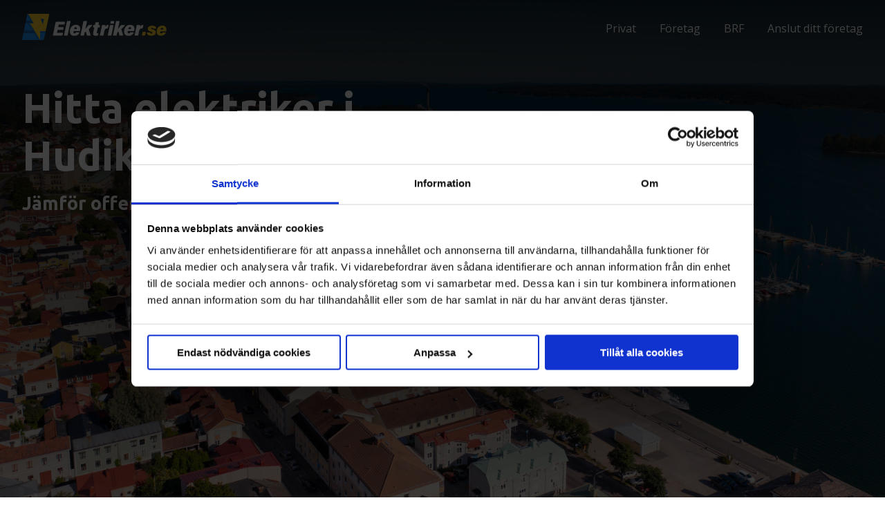

--- FILE ---
content_type: text/html; charset=utf-8
request_url: https://elektriker.se/hudiksvall
body_size: 25581
content:
<!doctype html>
<html class="no-js">

<head><link rel="preconnect" href="https://fonts.googleapis.com">
<link rel="preconnect" href="https://tools.ascontentcloud.com">
<link rel="preconnect" href="https://maps.googleapis.com">
<link rel="preconnect" href="https://statisk.net">
<link rel="preconnect" href="https://fatcamp.io">
<link rel="preconnect" href="https://www.googletagmanager.com">
<script>!function(s,m,n,e,l){var t=s[n]||(s[n]=E(e)?e:{}),d="script",c="onreadystatechange",v="readyState",r="appendChild",h="length",p="css",y="js",g=[],j=0;function o(n,e){var t="load",r="on"+t,o="DOMContentLoaded",i="addEventListener",a="attachEvent",c=F(n)?n:function(){},f=s[r],u=m[v];e=e||o,"complete"===u||"interactive"===u&&e===o?c():m[i]?e===o?m[i](o,c):s[i](t,c):s[a]?s[a](r,c):(j||(F(f)&&(g[j++]=f),s[r]=function(){for(var n=0;n<j;n++)g[n]()}),g[j++]=c)}var q={css:[],js:[]};function i(){var n,e;for(n in q){for(e=q[n];e[h];)B(e.shift());q[n]=!1}}o(function(){var n=s.requestAnimationFrame||s.mozRequestAnimationFrame||s.webkitRequestAnimationFrame||s.msRequestAnimationFrame;n?n(function(){s.setTimeout(i,0)}):i()},"onload");var f=[];function u(n){if(f[n]!==l){var e=f[n];--e.c||(F(e.f)&&e.f(),F(e.l)&&o(e.l),e.s&&a(e.s))}}var A=m.scripts[0];function w(n){for(;n[0]&&"loaded"==n[0][v];){var e=n.shift();e[c]=null,A.parentNode.insertBefore(e,A)}}function a(n){var e=x(n),t=e.shift();t&&(F(t.pre)&&t.pre(),function(n,e,t){var r,o,i=[],a=x(n.src);for(f[e]={f:n.func?n.func:l,l:n.load?n.load:l,c:0,s:t};r=a.shift();)f[e].c++,o=k(d),"async"in A?(o.async=!1,B(o)):A[v]?(i.push(o),o[c]=function(){w(i)}):m.write("<"+d+' defer src="'+r+'" onload="magix.ready('+e+');"></'+d+">"),o.onload=function(){u(e)},o.src=r}(t,f[h],e))}function x(n){return function(n){return E(n)&&n instanceof Array}(n)?n:[n]}function E(n){return b(n,"object")}function F(n){return b(n,"function")}function b(n,e){return typeof n==e}function R(){return m.head||function(n){return m.getElementsByTagName(n)}("head")[0]}function k(n,e){var t,r=m.createElement(n);if(e)for(t in e)r[t]=e[t];return r}function B(n){R()[r](n)}t.ready=u,t.import=function(n,e,t){var r,o,i,a,c=x(n),f=c[h];for(r=0;r<f;r++){if(u=e,s=o=c[r],i=u!==l&&q[u]!==l?u:s.match(/\.css$/i)?p:!!s.match(/\.js$/i)&&y,a=q[i],i===p)element=k("link",{rel:"stylesheet",href:o});else{if(i!==y)continue;element=k(d,{type:"text/javascript",src:o,async:!0})}t&&(element.onload=t),!1===a?B(element):a.push(element)}var u,s},t.onload=o,t.sequence=a}(window,document,"magix",{"google-analytics-4":"G-B1PEM213FR"});</script>
<script>document.documentElement.classList.remove("no-js");</script>
<script>/*! modernizr 3.6.0 (Custom Build) | MIT *
 * https://modernizr.com/download/?-webp-setclasses !*/
!function(e,n,A){function o(e){var n=u.className,A=Modernizr._config.classPrefix||"";if(c&&(n=n.baseVal),Modernizr._config.enableJSClass){var o=new RegExp("(^|\\s)"+A+"no-js(\\s|$)");n=n.replace(o,"$1"+A+"js$2")}Modernizr._config.enableClasses&&(n+=" "+A+e.join(" "+A),c?u.className.baseVal=n:u.className=n)}function t(e,n){return typeof e===n}function a(){var e,n,A,o,a,i,l;for(var f in r)if(r.hasOwnProperty(f)){if(e=[],n=r[f],n.name&&(e.push(n.name.toLowerCase()),n.options&&n.options.aliases&&n.options.aliases.length))for(A=0;A<n.options.aliases.length;A++)e.push(n.options.aliases[A].toLowerCase());for(o=t(n.fn,"function")?n.fn():n.fn,a=0;a<e.length;a++)i=e[a],l=i.split("."),1===l.length?Modernizr[l[0]]=o:(!Modernizr[l[0]]||Modernizr[l[0]]instanceof Boolean||(Modernizr[l[0]]=new Boolean(Modernizr[l[0]])),Modernizr[l[0]][l[1]]=o),s.push((o?"":"no-")+l.join("-"))}}function i(e,n){if("object"==typeof e)for(var A in e)f(e,A)&&i(A,e[A]);else{e=e.toLowerCase();var t=e.split("."),a=Modernizr[t[0]];if(2==t.length&&(a=a[t[1]]),"undefined"!=typeof a)return Modernizr;n="function"==typeof n?n():n,1==t.length?Modernizr[t[0]]=n:(!Modernizr[t[0]]||Modernizr[t[0]]instanceof Boolean||(Modernizr[t[0]]=new Boolean(Modernizr[t[0]])),Modernizr[t[0]][t[1]]=n),o([(n&&0!=n?"":"no-")+t.join("-")]),Modernizr._trigger(e,n)}return Modernizr}var s=[],r=[],l={_version:"3.6.0",_config:{classPrefix:"",enableClasses:!0,enableJSClass:!0,usePrefixes:!0},_q:[],on:function(e,n){var A=this;setTimeout(function(){n(A[e])},0)},addTest:function(e,n,A){r.push({name:e,fn:n,options:A})},addAsyncTest:function(e){r.push({name:null,fn:e})}},Modernizr=function(){};Modernizr.prototype=l,Modernizr=new Modernizr;var f,u=n.documentElement,c="svg"===u.nodeName.toLowerCase();!function(){var e={}.hasOwnProperty;f=t(e,"undefined")||t(e.call,"undefined")?function(e,n){return n in e&&t(e.constructor.prototype[n],"undefined")}:function(n,A){return e.call(n,A)}}(),l._l={},l.on=function(e,n){this._l[e]||(this._l[e]=[]),this._l[e].push(n),Modernizr.hasOwnProperty(e)&&setTimeout(function(){Modernizr._trigger(e,Modernizr[e])},0)},l._trigger=function(e,n){if(this._l[e]){var A=this._l[e];setTimeout(function(){var e,o;for(e=0;e<A.length;e++)(o=A[e])(n)},0),delete this._l[e]}},Modernizr._q.push(function(){l.addTest=i}),Modernizr.addAsyncTest(function(){function e(e,n,A){function o(n){var o=n&&"load"===n.type?1==t.width:!1,a="webp"===e;i(e,a&&o?new Boolean(o):o),A&&A(n)}var t=new Image;t.onerror=o,t.onload=o,t.src=n}var n=[{uri:"[data-uri]",name:"webp"},{uri:"[data-uri]",name:"webp.alpha"},{uri:"[data-uri]",name:"webp.animation"},{uri:"[data-uri]",name:"webp.lossless"}],A=n.shift();e(A.name,A.uri,function(A){if(A&&"load"===A.type)for(var o=0;o<n.length;o++)e(n[o].name,n[o].uri)})}),a(),o(s),delete l.addTest,delete l.addAsyncTest;for(var p=0;p<Modernizr._q.length;p++)Modernizr._q[p]();e.Modernizr=Modernizr}(window,document);</script>
<script>(function(w,d,s,l,i){w[l]=w[l]||[];w[l].push({'gtm.start':new Date().getTime(),event:'gtm.js'});var f=d.getElementsByTagName(s)[0],j=d.createElement(s),dl=l!='dataLayer'?'&l='+l:'';j.async=false;j.src='https://www.googletagmanager.com/gtm.js?id='+i+dl;f.parentNode.insertBefore(j,f);})(window,document,'script','dataLayer','GTM-WCQXD9TG');
if(typeof gtag == "undefined"){
    window.dataLayer = window.dataLayer || [];
    function gtag(){
        dataLayer.push(arguments);
    }
}</script>
<link rel="preload" href="https://statisk.net/bundles/leazard-js-site/1.0/bundle.latest.js" as="script">
<link rel="preload" href="https://maps.googleapis.com/maps/api/js?key=AIzaSyCxo2zajm6BS7wQx3cDgLzBwAnZs60jdhI&libraries=places,core,maps,marker" as="script">
<link rel="preload" href="https://elektriker.se/leazard-js/dist/leazard-bundle.3b881ba25f7456bf5c57.bundle.js" as="script">
<link rel="preload" href="https://tools.ascontentcloud.com/cgi-bin/publisher/tools/asjs.pl?id=657" as="script">
    <meta charset="utf-8">
    <script src="https://cdn.optimizely.com/js/26179160779.js"></script>
    <meta name="viewport" content="width=device-width,initial-scale=1, user-scalable=yes">
    <base href="https://elektriker.se/hudiksvall">
	<meta http-equiv="content-type" content="text/html; charset=utf-8">
	<meta name="description" content="Hitta duktiga elektriker i Hudiksvall. Ange vad du vill ha hjälp med och få offerter från lokala elektriker. Snabbt, enkelt och helt gratis.">
	<meta name="generator" content="Joomla! - Open Source Content Management">
	<title>Jämför elektriker i Hudiksvall | Elektriker.se</title>
	<link href="/media/com_jce/site/css/content.min.css?badb4208be409b1335b815dde676300e" rel="stylesheet" type="text/css">

    <link rel="icon" type="image/png" sizes="96x96" href="//elektriker.se/favicon-96x96-v2.png">
    <link rel="stylesheet" type="text/css" href="https://statisk.net/nb-article-template/css/nb-article-template.latest.min.css">
        <link rel="stylesheet" type="text/css" href="https://statisk.net/nb-article-template/css/featured-article.css">
<style>.btn,.center{text-align:center}.breadcrumbs,header{border-bottom:1px solid #ebebec}#nb-hamburger,.btn,.go-top:hover,a:hover{cursor:pointer}.btn-block,.clearall,.nb-extras--2:after,.nb-extras--services,.nb-points{clear:both}.article-main a,.hide{-webkit-transition:all .2s ease-in-out}.nb-hero-article--goto-btn{background-color:#2096FB}.nb-hero-article--goto-btn:hover{background-color:#1765B2}.btn-default,body{background-color:#fff}@-ms-viewport{width:device-width}body{font-size:10px;overflow-x:hidden;overflow-y:scroll!important}html{-webkit-box-sizing:border-box;box-sizing:border-box}*,::after,::before{-webkit-box-sizing:inherit;box-sizing:inherit}a,body,button,h1,h2,h3,h4,h5,h6,html,input,p,select,span{font-family:'Open Sans',sans-serif;font-weight:400;color:#4A5155;margin:0;padding:0}h1,h1 a,h2,h2 a,h3,h3 a,h4,h4 a,h5,h5 a,h6,h6 a{font-family:Ubuntu,sans-serif;font-weight:700}.lz-extratext strong,.nb-order--receipt h1{font-weight:600!important}h1 a,h2 a,h3 a,h4 a,h5 a,h6 a{font-size:1em;text-decoration:none}a,a:hover{color:#4A5155}h1{font-size:3.5em}h2{font-size:3em}h3{font-size:2.7em}h4{font-size:2.3em}h5{font-size:2.1em}h6{font-size:2em}p{font-size:1.7em;margin:1em 0 0}p strong{font-size:1em;font-weight:600}h1+p,h2+p,h3+p,h4+p,h5+p,h6+p{margin-top:1em!important}.header-inner,section{margin:0 auto;width:80%}.right{text-align:right!important}.hidden{display:none}.visible{display:block}.visible-cell-desktop{display:table-cell}.visible-phone-inline,li.visible-phone{display:none}.hidden-tablet{display:block}.visible-tablet{display:none}.hidden-tablet-inline{display:inline-block}.hidden-desktop{display:none!important}.hidden-mobile{display:block}iframe[name=google_conversion_frame]{max-height:0}.brand-color{color:#2096FB}.noscroll{overflow:hidden;right:0;left:0}.highlight{background:#FCF474!important;display:inline-block!important}@media (max-width:98em){.header-inner,section{width:95%}.hidden-tablet{display:none}.visible-tablet{display:block}}@media (min-width:78em){.hidden-desktop{display:none}}@media (max-width:78em){.header-inner,section{width:100%}.hidden-mobile,.hidden-phone,.hidden-phone-inline{display:none}.visible-phone{display:block}.visible-cell-desktop{display:none!important}header span.logo{margin-left:1.5em}}@media (min-width:1600px){.header-inner,.popup-box,section{width:1280px}}.breadcrumbs{background:#fff;padding:1em 0}ul.breadcrumb{list-style:none;margin:0;padding:0}ul.breadcrumb li{display:inline-block;margin:0;padding:0}ul.breadcrumb li a,ul.breadcrumb li a span,ul.breadcrumb li span{margin:0;padding:0;color:#85878a;font-size:1.3em;font-weight:500}.breadcrumbs p{color:#4A5155;font-size:1.3em}.breadcrumbs p strong{font-weight:600}.breadcrumbs p a,.breadcrumbs p a:hover{font-weight:600;color:#85878a;font-size:1em;text-decoration:underline}ul.breadcrumb li a{text-decoration:none}ul.breadcrumb li a:hover{text-decoration:underline}ul.breadcrumb li a span{font-weight:600;font-size:1em}ul.breadcrumb li div.divider{color:#85878a;font-size:1em;display:inline-block;margin:0 .2em;padding:0}.btn,.nb-order--brand-tip p:last-of-type{margin-bottom:0}.breadcrumbs p{margin:0}@media (max-width:78em){.breadcrumbs{display:none}}.btn{display:inline-block;padding:6px 12px;font-size:14px;font-weight:400;line-height:1.42857143;white-space:nowrap;vertical-align:middle;-ms-touch-action:manipulation;touch-action:manipulation;-webkit-user-select:none;-moz-user-select:none;-ms-user-select:none;user-select:none;background-image:none;border:1px solid transparent;border-radius:4px;text-decoration:none}.btn.active.focus,.btn.active:focus,.btn.focus,.btn:active.focus,.btn:active:focus,.btn:focus{outline:dotted thin;outline:-webkit-focus-ring-color auto 5px;outline-offset:-2px;-webkit-animation-name:focus-blue;animation-name:focus-blue;-webkit-animation-duration:.7s;animation-duration:.7s}.article-main a{transition:all .2s ease-in-out}.btn-full{display:block}.btn.focus,.btn:focus,.btn:hover{color:#4A5155;text-decoration:none}.btn.active,.btn:active{background-image:none;outline:0;-webkit-box-shadow:inset 0 3px 5px rgba(0,0,0,.125);box-shadow:inset 0 3px 5px rgba(0,0,0,.125)}.btn.disabled,.btn[disabled],fieldset[disabled] .btn{cursor:not-allowed;filter:alpha(opacity=65);-webkit-box-shadow:none;box-shadow:none;opacity:.65}a.btn.disabled,fieldset[disabled] a.btn{pointer-events:none}.btn-default{color:#4A5155;border-color:#ccc}.btn-default.focus,.btn-default:focus{color:#4A5155;background-color:#e6e6e6;border-color:#8c8c8c}.btn-default.active,.btn-default:active,.btn-default:hover,.open>.dropdown-toggle.btn-default{color:#4A5155;background-color:#e6e6e6;border-color:#adadad}.btn-default.active.focus,.btn-default.active:focus,.btn-default.active:hover,.btn-default:active.focus,.btn-default:active:focus,.btn-default:active:hover,.open>.dropdown-toggle.btn-default.focus,.open>.dropdown-toggle.btn-default:focus,.open>.dropdown-toggle.btn-default:hover{color:#4A5155;background-color:#d4d4d4;border-color:#8c8c8c}.btn-default.active,.btn-default:active,.open>.dropdown-toggle.btn-default{background-image:none}.btn-default.disabled.focus,.btn-default.disabled:focus,.btn-default.disabled:hover,.btn-default[disabled].focus,.btn-default[disabled]:focus,.btn-default[disabled]:hover,fieldset[disabled] .btn-default.focus,fieldset[disabled] .btn-default:focus,fieldset[disabled] .btn-default:hover{background-color:#fff;border-color:#ccc}.btn-brand{color:#fff;background-color:#66DE90;border-color:#66DE90}.btn-brand.active,.btn-brand.focus,.btn-brand:active,.btn-brand:focus,.btn-brand:hover,.open>.dropdown-toggle.btn-brand{color:#fff;background-color:#1765B2;border-color:#1765B2}.btn-brand.active.focus,.btn-brand.active:focus,.btn-brand.active:hover,.btn-brand:active.focus,.btn-brand:active:focus,.btn-brand:active:hover,.open>.dropdown-toggle.btn-brand.focus,.open>.dropdown-toggle.btn-brand:focus,.open>.dropdown-toggle.btn-brand:hover{color:#fff;background-color:#49a469;border-color:#49a469}.btn-brand.active,.btn-brand:active,.open>.dropdown-toggle.btn-brand{background-image:none}.btn-brand.disabled.focus,.btn-brand.disabled:focus,.btn-brand.disabled:hover,.btn-brand[disabled].focus,.btn-brand[disabled]:focus,.btn-brand[disabled]:hover,fieldset[disabled] .btn-brand.focus,fieldset[disabled] .btn-brand:focus,fieldset[disabled] .btn-brand:hover{background-color:#fff;border-color:#ccc}.btn-green{color:#fff!important;background-color:#4eca22;border-color:#4eca22;font-weight:600}.btn-green.focus,.btn-green:focus{color:#fff;background-color:#1765B2;border-color:#1765B2;-webkit-animation-name:focus-green;animation-name:focus-green;-webkit-animation-duration:.7s;animation-duration:.7s}.btn-green:hover{color:#fff;background-color:#53d624;border-color:#53d624}.btn-green.active,.btn-green:active,.open>.dropdown-toggle.btn-green{color:#fff;background-color:#1765B2;border-color:#1765B2;background-image:none}.btn-green.active.focus,.btn-green.active:focus,.btn-green.active:hover,.btn-green:active.focus,.btn-green:active:focus,.btn-green:active:hover,.open>.dropdown-toggle.btn-green.focus,.open>.dropdown-toggle.btn-green:focus,.open>.dropdown-toggle.btn-green:hover{color:#fff;background-color:#49a469;border-color:#49a469}.btn-green.disabled.focus,.btn-green.disabled:focus,.btn-green.disabled:hover,.btn-green[disabled].focus,.btn-green[disabled]:focus,.btn-green[disabled]:hover,fieldset[disabled] .btn-green.focus,fieldset[disabled] .btn-green:focus,fieldset[disabled] .btn-green:hover{background-color:#fff;border-color:#ccc}.btn.btn-cta,.btn.btn-product{-webkit-box-sizing:border-box;box-sizing:border-box;background:#66DE90;border:none;border-bottom:.2em solid #1765B2;border-radius:.2em;color:#fff;font-size:2.4em;line-height:1.8em;font-weight:700;font-family:Ubuntu,sans-serif;padding:.5em 1.2em!important;text-decoration:none;width:100%}.btn.btn-cta:hover,.btn.btn-product:hover{color:#fff;background:#51ACFC;-webkit-box-shadow:0 0 4px 2px rgba(3,166,240,.15);box-shadow:0 0 4px 2px rgba(3,166,240,.15)}.btn.btn-product{position:relative;font-size:1.8em;text-align:left}.btn.btn-product i.fa{position:absolute;right:1em;top:50%;-webkit-transform:translate(0,-50%);transform:translate(0,-50%)}@media (max-width:78em){.btn.btn-cta{font-size:2em;width:100%}.go-top{opacity:0!important}}.go-top{background:#fff;border:1px solid #ebebec;position:fixed;bottom:2em;right:2em;padding:1em;display:none;z-index:9999}.go-top p{color:#4a5155;font-size:1.3em;font-weight:400;margin:0}.go-top p .fa{color:#4a5155;padding-right:.5em}.go-top:hover{background:#fafafa}header{padding:20px 0;position:relative;overflow:hidden;z-index:5000}header .header-icon img{height:46px}header.no-shadow{border-bottom:none}header .desktop-menu{display:block}.mobile-menu{display:none}header ul.nav{list-style:none;margin:0;padding:0}header ul.nav li{display:inline-block;text-align:center;width:auto}header ul.nav li a{font-size:1.6em;font-weight:500;line-height:30px;color:#1a1a1e;margin:auto 17px;text-decoration:none;position:relative}header ul.nav li:last-of-type a{margin-right:0}header ul.nav li a:hover:after{width:100%;left:0}header ul.nav li a:after{content:"";display:block;height:3px;left:0;bottom:-5px;position:absolute;background:#FDD12C;-webkit-transition:width .4s ease 0s,left .4s ease 0s;transition:width .4s ease 0s,left .4s ease 0s;width:0}header ul.nav li.active a:after{width:100%}header ul.nav li .fa{display:none}.mobile-menu{background:left bottom #fff;padding:2em 0;background-size:cover;-webkit-box-sizing:border-box;box-sizing:border-box;position:absolute;z-index:90000;width:100%}.nb-order,.nb-order--offer,.nb-order--page-box{-webkit-box-sizing:border-box}.mobile-menu ul{list-style:none;margin:0;padding:0;z-index:8000}.mobile-menu ul li a{display:block;color:#fff;font-size:22px;padding:10px 2em;text-align:center;z-index:5000}.mobile-menu ul li .fa{display:none}#nb-hamburger{display:none;width:30px;height:18px;margin:0 0 0 auto;-webkit-transform:rotate(0);transform:rotate(0);-webkit-transition:.5s ease-in-out;transition:.5s ease-in-out}#nb-hamburger span{display:block;position:absolute;height:4px;width:100%;background:#0d1238;border-radius:4px;opacity:1;left:0;-webkit-transform:rotate(0);transform:rotate(0);-webkit-transition:.25s ease-in-out;transition:.25s ease-in-out}#nb-hamburger span:nth-child(1){top:0}#nb-hamburger span:nth-child(2),#nb-hamburger span:nth-child(3){top:9px}#nb-hamburger span:nth-child(4){top:18px}#nb-hamburger.open span:nth-child(1),#nb-hamburger.open span:nth-child(4){top:9px;width:0%;left:50%}#nb-hamburger.open span:nth-child(2){-webkit-transform:rotate(45deg);transform:rotate(45deg)}#nb-hamburger.open span:nth-child(3){-webkit-transform:rotate(-45deg);transform:rotate(-45deg)}@media (max-width:850px){#nb-hamburger{display:inline-block}}@media (max-width:851px){.header-icon--desktop,.mobile-menu,header .desktop-menu{display:none}.header-icon--phone{display:block}}@media (min-width:851px){header .desktop-menu{display:block}.mobile-menu{display:none}.header-icon--desktop{display:block}.header-icon--phone{display:none}}.nb-point,.table{display:-webkit-box}.table{letter-spacing:-.31em;text-rendering:optimizespeed;display:-ms-flexbox;display:flex;-ms-flex-flow:row wrap;-webkit-box-orient:horizontal;-webkit-box-direction:normal;flex-flow:row wrap;-ms-align-content:flex-start;-ms-flex-line-pack:start;align-content:flex-start}.opera-only :-o-prefocus,.table{word-spacing:-.43em}.table-cell{display:inline-block;zoom:1;letter-spacing:normal;word-spacing:normal;vertical-align:top;text-rendering:auto}.table.table-vertical{-ms-flex-align:center;-webkit-box-align:center;align-items:center}.table.table-vertical .table-cell{vertical-align:middle}.cell-1-2,.cell-1-3,.cell-1-4,.cell-1-6,.cell-10,.cell-2-3,.cell-20,.cell-3-4,.cell-30,.cell-33,.cell-40,.cell-60,.cell-70,.cell-80{display:inline-block;zoom:1;letter-spacing:normal;word-spacing:normal;vertical-align:top;text-rendering:auto}.cell-1-2{width:50%}.cell-1-3{width:33.3333%}.cell-2-3{width:66.6667%}.cell-1-4{width:25%}.cell-3-4{width:75%}.cell-10{width:10%}.cell-20{width:20%}.cell-1-6{width:16.6667%}.cell-33{width:33.3333%}.cell-30{width:30%}.cell-40{width:40%}.cell-60{width:60%}.cell-70{width:70%}.cell-80{width:80%}.cell-1{width:100%}.cell-right{text-align:right}.cell-left{text-align:left}.cell-regular-right,.table-cell-right{text-align:right}@media screen and (max-width:98em){.cell-lg-1-2,.cell-lg-1-3,.cell-lg-1-4,.cell-lg-1-6,.cell-lg-10,.cell-lg-2-3,.cell-lg-20,.cell-lg-3-4,.cell-lg-30,.cell-lg-33,.cell-lg-40,.cell-lg-60,.cell-lg-70,.cell-lg-80{display:inline-block;zoom:1;letter-spacing:normal;word-spacing:normal;vertical-align:top;text-rendering:auto}.cell-lg-1-2{width:50%}.cell-lg-1-3{width:33.3333%}.cell-lg-2-3{width:66.6667%}.cell-lg-1-4{width:25%}.cell-lg-3-4{width:75%}.cell-lg-10{width:10%}.cell-lg-20{width:20%}.cell-lg-1-6{width:16.6667%}.cell-lg-33{width:33.3333%}.cell-lg-30{width:30%}.cell-lg-40{width:40%}.cell-lg-60{width:60%}.cell-lg-70{width:70%}.cell-lg-80{width:80%}.cell-lg-1{width:100%}}@media screen and (max-width:70em){.cell-md-1-2,.cell-md-1-3,.cell-md-1-4,.cell-md-1-6,.cell-md-10,.cell-md-2-3,.cell-md-20,.cell-md-3-4,.cell-md-30,.cell-md-33,.cell-md-40,.cell-md-60,.cell-md-70,.cell-md-80{display:inline-block;zoom:1;letter-spacing:normal;word-spacing:normal;vertical-align:top;text-rendering:auto}.cell-md-1-2{width:50%}.cell-md-1-3{width:33.3333%}.cell-md-2-3{width:66.6667%}.cell-md-1-4{width:25%}.cell-md-3-4{width:75%}.cell-md-10{width:10%}.cell-md-20{width:20%}.cell-md-1-6{width:16.6667%}.cell-md-33{width:33.3333%}.cell-md-30{width:30%}.cell-md-40{width:40%}.cell-md-60{width:60%}.cell-md-70{width:70%}.cell-md-80{width:80%}.cell-md-1{width:100%}}@media screen and (max-width:78em){.cell-sm-1-2,.cell-sm-1-3,.cell-sm-1-4,.cell-sm-1-6,.cell-sm-10,.cell-sm-2-3,.cell-sm-20,.cell-sm-3-4,.cell-sm-30,.cell-sm-33,.cell-sm-40,.cell-sm-60,.cell-sm-70,.cell-sm-80{display:inline-block;zoom:1;letter-spacing:normal;word-spacing:normal;vertical-align:top;text-rendering:auto}.cell-sm-1-2{width:50%}.cell-sm-1-3{width:33.3333%}.cell-sm-2-3{width:66.6667%}.cell-sm-1-4{width:25%}.cell-sm-3-4{width:75%}.cell-sm-10{width:10%}.cell-sm-20{width:20%}.cell-sm-1-6{width:16.6667%}.cell-sm-33{width:33.3333%}.cell-sm-30{width:30%}.cell-sm-40{width:40%}.cell-sm-60{width:60%}.cell-sm-70{width:70%}.cell-sm-80{width:80%}.cell-sm-1{width:100%}.table-flip{display:-webkit-box;display:-ms-flexbox;display:flex}.table-flip .cell-flip-1{-webkit-box-ordinal-group:2;-ms-flex-order:1;order:1}.table-flip .cell-flip-2{-webkit-box-ordinal-group:3;-ms-flex-order:2;order:2}}@media screen and (max-width:750px){.cell-xs-1-2,.cell-xs-1-3,.cell-xs-1-4,.cell-xs-1-6,.cell-xs-10,.cell-xs-2-3,.cell-xs-20,.cell-xs-3-4,.cell-xs-30,.cell-xs-33,.cell-xs-40,.cell-xs-60,.cell-xs-70,.cell-xs-80{display:inline-block;zoom:1;letter-spacing:normal;word-spacing:normal;vertical-align:top;text-rendering:auto}.cell-xs-1-2{width:50%}.cell-xs-1-3{width:33.3333%}.cell-xs-2-3{width:66.6667%}.cell-xs-1-4{width:25%}.cell-xs-3-4{width:75%}.cell-xs-10{width:10%}.cell-xs-20{width:20%}.cell-xs-1-6{width:16.6667%}.cell-xs-33{width:33.3333%}.cell-xs-30{width:30%}.cell-xs-40{width:40%}.cell-xs-60{width:60%}.cell-xs-70{width:70%}.cell-xs-80{width:80%}.cell-xs-1{width:100%}.table-flip{display:-webkit-box;display:-ms-flexbox;display:flex}.table-flip .cell-flip-1{-webkit-box-ordinal-group:2;-ms-flex-order:1;order:1}.table-flip .cell-flip-2{-webkit-box-ordinal-group:3;-ms-flex-order:2;order:2}}@media only screen and (min-device-width:768px) and (max-device-width:1024px) and (orientation:portrait){.table-flip{display:-webkit-box;display:-ms-flexbox;display:flex;display:-webkit-flex}.table-flip .cell-flip-1{-webkit-box-ordinal-group:2;-ms-flex-order:1;order:1;-webkit-order:1}.table-flip .cell-flip-2{-webkit-box-ordinal-group:3;-ms-flex-order:2;order:2;-webkit-order:2}}.hide{opacity:0;visibility:hidden;transition:all .2s ease-in-out;height:0}.nb-extras--btn,.nb-order--page-box{-webkit-transition:all .2s ease-in-out}.visible-phone{display:none}.hidden-phone{display:block}.hidden-phone-cell{display:table-cell}.hidden-phone-inline{display:inline-block}@media (max-width:78em){header{padding:20px 2em}.visible-phone{display:block}.hidden-phone,.hidden-phone-cell,.hidden-phone-inline{display:none}}@media (min-width:78em){.hidden-phone-inline{display:inline-block!important}.hidden-phone{display:block!important}.hidden-phone-cell{display:table-cell!important}}@media only screen and (min-device-width:768px) and (max-device-width:1024px) and (orientation:portrait){.hidden-phone,.hidden-tablet{display:none!important}.visible-phone{display:block!important}}.table-regular{display:table!important}.table-regular-block{width:100%}.table-regular-right{float:right!important}.table-regular .table-row{display:table-row;width:100%}.table-regular .table-row-group{display:table-row-group}.table-regular-cell{display:table-cell;vertical-align:middle!important}.cell-regular-1-2{width:50%}.cell-regular-1-3{width:33.33%}.cell-regular-2-3{width:66.66%}.cell-regular-1-4{width:25%}.cell-regular-3-4{width:75%}.cell-regular-10{width:10%}.cell-regular-15{width:15%}.cell-regular-20{width:20%}.cell-regular-1-6{width:16.666666%}.cell-regular-33{width:33.333333%}.cell-regular-70{width:70%}.cell-regular-30{width:30%}.cell-regular-35{width:35%}.cell-regular-45{width:45%}.cell-regular-80{width:80%}.cell-regular-60{width:60%}.cell-regular-40{width:40%}.cell-regular-1{display:block!important;width:100%!important}.cell-relative{position:relative;z-index:500}.cell-center{text-align:center}.table-center{margin:0 auto}.table-padding-bottom,.table-padding-left,.table-padding-right,.table-padding-top{padding-bottom:1em}.cell-top,.table-top .table-cell{vertical-align:top!important}.cell-vertical,.table-top .table-cell.cell-vertical{vertical-align:middle!important}.cell-regular-top,.cell-top-left-10{vertical-align:top!important}.table-float-right{float:right}.cell-divider{padding:1em}.gutter-1-2{padding:.5em}.table-regular .table-regular-cell.visible-phone{display:none!important}.cell-top-left-10{text-align:left;padding-left:10px!important}@media (max-width:1100px){.table-regular .cell-regular-responsive-tablet,.table-regular.table-regular-responsive-tablet .table-cell-regular{display:block;width:100%}}@media (max-width:78em){.table-regular .regular-cell-responsive,.table-regular.table-regular-responsive .table-regular-cell{display:block;width:100%!important}.cell-divider{padding:0}.table-regular .table-regular-cell.hidden-phone{display:none!important}.table-regular .table-regular-cell.visible-phone{display:block!important}.cell-top-left-10{padding-left:0;padding-top:10px}}.nb-order{background:#fff;color:#3b3f48;margin:0;padding:2em 0;box-sizing:border-box}.nb-order--page{max-width:900px;margin:0 auto}.nb-order--page.nb-order--page-600{max-width:600px}.nb--receipt--header{background-color:#08AEEA;background-image:linear-gradient(45deg,#08AEEA 0,#2AF598 100%);padding:2px;text-align:center;position:relative;margin-top:0}.nb-order--receipt h1{margin-top:20px}.nb--receipt--header svg{width:120px;margin-bottom:10px}.nb--receipt--header+.nb-order--page-box{border-top-left-radius:0;border-top-right-radius:0}.nb-order--page-box{border:1px solid #dddfe2;border-radius:4px;background:#fff;padding:2em;box-sizing:border-box;transition:all .2s ease-in-out}.nb-order--page-box--hover-dropshadow:hover{-webkit-box-shadow:0 14px 28px rgba(0,0,0,.25),0 10px 10px rgba(0,0,0,.22);box-shadow:0 14px 28px rgba(0,0,0,.25),0 10px 10px rgba(0,0,0,.22)}.nb--receipt--header+.nb-order--page-box{border-top:none}.nb-order--highlight{display:inline;font-style:normal;font-weight:inherit;font-size:inherit;background:#FCF474;-webkit-box-shadow:5px 0 0 #FCF474,-5px 0 0 #FCF474;box-shadow:5px 0 0 #FCF474,-5px 0 0 #FCF474}.nb-order--page-narrow .nb-order--page-box:first-of-type{border-bottom-left-radius:0;border-bottom-right-radius:0;border-bottom:none}.nb-order--page-box-bg{background:#eceff4}.nb-order--page-box .leazard{margin-top:0!important}.nb-order--page.nb-order--receipt{text-align:center}.nb-order--page h1,.nb-order--page p{color:#3b3f48}.nb-order--page h2{margin-bottom:20px}.nb-order--receipt .ingress{padding:0;margin-top:.5em!important}.nb-order--receipt .ingress a{font-size:1em}.nb-order--product{position:relative;margin:2em 0;background:#fff}.nb-order--product-selected{display:inline-block;background:#4eca22;line-height:1.4;border-radius:5px;padding:5px 10px;margin:0 0 5px}.nb-order--product-selected.nb-order--product-selected-absolute{position:absolute;top:50%;left:-30px;-webkit-transform:translate(0,-50%);transform:translate(0,-50%);margin:0}.nb-order--product-selected p{margin:0;color:#fff;font-size:1.3em;font-weight:400;text-transform:uppercase}.nb-order--product-info p{font-size:1.8em;margin:0 0 0 20px}.nb-order--product img{max-width:120px}.nb-order--information{border-top:4px dotted #eaeaea;border-bottom:4px dotted #eaeaea;margin:4em 0;padding:2em 0;text-align:left}.nb-order--information p{font-size:1.5em;margin-top:0!important}.nb-order--information p a{font-size:1em}.nb-order--information ul{margin:1em 0 0!important;padding-left:0;list-style:none}.nb-order--information ul li{font-size:1.4em;font-weight:400;padding:2px 0}.nb-order--information ul li strong{font-weight:600}.nb-order--alert{color:#fff;border-radius:4px;padding:2px 4px;background:#d0021b}.nb-order--brand,.nb-order--offer{border:1px solid #e1f2fa;position:relative}.nb-order--icon{padding-bottom:2em}.nb-order--icon img{width:50px}.nb-order--map-wrapper{padding-right:1em}.nb-order--text-wrapper{padding-left:1em}.nb-order--information #nb-order--map{height:250px;width:100%}.nb-order--page .buttonblue{display:inline-block!important;font-size:1.5em;width:auto;font-weight:600;margin-top:1em}@media (max-width:78em){.nb-order--receipt h1{margin-top:0}.nb--receipt--header{display:none}.nb-order--product-info p{margin:0}}.nb-order--offers{margin:40px 0}.nb-order--offer{background:#fafafa;-webkit-box-shadow:0 10px 20px rgba(0,0,0,.19),0 6px 6px rgba(0,0,0,.23);box-shadow:0 10px 20px rgba(0,0,0,.19),0 6px 6px rgba(0,0,0,.23);border-radius:10px;display:block;box-sizing:border-box;padding:45px 10px 20px}.nb-order--brand-badge,.nb-order--offer-badge{background-image:linear-gradient(45deg,#ff6300 37%,#ff4600 100%);color:#fff;font-size:12px}.nb-order--offer-badge{background-color:#ff6300;border-radius:10px;padding:5px 10px;font-weight:600;text-transform:uppercase;position:absolute;top:10px;left:10px}.nb-order--offer p{margin:0;font-weight:400;font-size:26px}.nb-order--offer p strong{font-weight:600}@media (max-width:78em){.nb-order--offers{margin:20px 0}.nb-order--offer p{font-size:20px}}.nb-order--brands{margin-top:20px}.nb-order--brand{border-radius:10px;display:inline-block;-webkit-box-sizing:border-box;box-sizing:border-box;width:33%;padding:40px 10px 20px}.nb-order--brand-badge{background-color:#ff6300;border-radius:10px;padding:5px 10px;font-weight:600;text-transform:uppercase;position:absolute;top:5px;left:5px}.nb-order--brand span{font-size:12px}.nb-order--brand img{display:block;margin:0;-webkit-box-sizing:border-box;box-sizing:border-box;width:100%}.nb-order--brand-tip{background:#fafafa;border-radius:10px;text-align:left;padding:20px;margin-top:10px}.nb-order--brand-tip p{font-size:16px}.nb-order--brand-tip p:nth-child(1){margin-top:0}.nb-order--brand-tip svg{fill:#FCF474;width:40px;margin-right:20px}.nb-order-brand--tip-description{margin-top:10px}.nb-order--brand-tip-cell{display:table-cell;vertical-align:top}.nb-order--brand-tip a{font-size:1em;font-weight:400;color:#0059b3;text-decoration:none;border-bottom:1px solid #c8c8c8}.nb-order--brand-tip a:hover{color:#0059b3;cursor:pointer!important;border-bottom:1px solid #0059b3}.nb--receipt--step.nb--receipt--step-last{background-color:#ff6300;background-image:linear-gradient(45deg,#ff6300 37%,#ff4600 100%);padding:2em}.nb--receipts--partners{border-top:1px solid #dddfe2;margin-top:40px;padding-top:20px;-webkit-box-sizing:border-box;box-sizing:border-box}.nb--receipts--partners--title{padding-bottom:5px}.nb--receipts--partners--title p{color:#929292;margin:0;text-transform:uppercase;font-size:12px;font-weight:600!important}.nb--receipts--partners .nb--receipts--partners-logo{-webkit-box-sizing:border-box;box-sizing:border-box;display:inline-block;padding:0 10px;width:19%}.nb--receipts--partners img,.nb-bulla--inner,.nb-hero--inner,.nb-megashark--inner{-webkit-box-sizing:border-box}.nb--receipts--partners img{display:inline-block;margin:0;box-sizing:border-box;width:100%}.nb--receipts--partners.nb--receipts--partners-lg .nb--receipts--partners-logo{width:24%}@media (max-width:78em){.nb--receipts--partners--title p,.nb-order--brand-badge{font-size:10px}.nb--receipts--partners{margin-top:20px;padding-top:20px}.nb-order--brand{display:inline-block;width:32%;margin:0 auto 10px}.nb-order{padding:2em 0}.nb-order--page{padding:0 2em;margin:auto}.nb-order--page h1{font-size:2.6em!important;margin-top:10px}.nb-order--receipt .ingress{font-size:1.8em!important}.nb-order--product-info p{font-size:1.5em}.nb-order--product-selected.nb-order--product-selected-absolute{position:static;margin-top:1em}.nb-order--product .cell-right{text-align:left}.nb-order--product img{margin-top:10px}.nb-order--map-wrapper{padding-right:0;padding-bottom:1em}.nb-order--text-wrapper{padding-left:0;padding-top:1em}.nb-order--page-box{border:1px solid transparent;border-radius:4px;background:0 0;-webkit-box-shadow:none;box-shadow:none;padding:0}.nb-order--page-box.nb-order--page-box--keep-borders,.nb-order--product{border:1px solid #dddfe2}.nb-order--product{background:#fff;padding:2em}}#nb-bulla header,#nb-hero header,#nb-megashark header{border-bottom:none!important}.nb-steps{text-align:center;padding:2em 0}.nb-step{padding:2em}.nb-step p,.nb-step span{margin:0}.nb-step p{color:#232323;font-size:2.6em;margin-bottom:20px}.nb-step span{color:#444;font-size:1.8em}.nb-steps .table-regular-cell{vertical-align:top!important}@media screen and (max-width:78em){.nb-step p{color:#232323;font-size:2.3em;margin-bottom:20px}.nb-step span{color:#444;font-size:1.5em}}.nb-feed{padding:0}.nb-feed-header{padding:2em 0}.nb-feed h1,.nb-feed h2,.nb-feed h3,.nb-feed h4,.nb-feed h5,.nb-feed h6,.nb-feed p,.nb-feed span{color:#26292a}@media screen and (max-width:78em){.nb-feed{padding:0 2em}}@media screen and (max-width:850px){.nb-feed{padding:0 1em}.nb-feed-header{padding:1em 0}}.nb-points{background:#f3f4f9;background:rgba(243,244,249,.3);border-top:1px solid rgba(10,89,235,.05);margin:0;padding:4em 0}.nb-point{display:-ms-flexbox;display:flex;text-align:left;-webkit-box-align:start;-ms-flex-align:start;align-items:flex-start;padding:6em}.nb-points-wrapper{padding:0;text-align:center}.nb-points-wrapper h4{color:#1d2432;font-size:3em;margin-bottom:20px;font-weight:700}.nb-point-text{padding:0 30px}.nb-points-wrapper .nb-point h4{margin-bottom:10px}.nb-points-wrapper img,.nb-points-wrapper svg{width:90px}.nb-points-wrapper p{font-size:1.5em;color:#1d2432;padding:0;margin:1em 0 0}@media (max-width:78em){.nb-points-wrapper .nb-point h4{font-size:2.2em}.nb-points-wrapper img,.nb-points-wrapper svg{width:60px}.nb-point{display:-webkit-box;display:-ms-flexbox;display:flex;text-align:left;-webkit-box-align:start;-ms-flex-align:start;align-items:flex-start;padding:3em}}@media (max-width:750px){.nb-point{display:block;text-align:center}.nb-points-wrapper img,.nb-points-wrapper svg{margin-bottom:20px}}#nb-hero,body,html{width:100%;height:100%}#nb-hero{min-height:800px;background-size:cover;background-position:center center;background-repeat:no-repeat;position:relative}#nb-hero.nb-hero-clip{height:90%;min-height:800px;-webkit-clip-path:polygon(0 0,3600px 0,3600px 87%,0 100%);clip-path:polygon(0 0,3600px 0,3600px 87%,0 100%)}#nb-hero header{background:0 0!important}.nb-hero--inner{margin:0;top:50%;left:50%;width:600px;-webkit-transform:translate(-50%,-60%);transform:translate(-50%,-60%);box-sizing:border-box}.nb-hero--footer{position:absolute;bottom:0;left:50%;-webkit-transform:translateX(-50%);transform:translateX(-50%);padding:2em}#nb-hero.nb-hero-dbg .nb-hero--inner{padding:2em;background:rgba(0,0,0,.5);border-radius:2em}@media screen and (max-width:78em){#nb-hero{background-size:cover;background-position:center center;background-repeat:no-repeat;position:relative}#nb-hero,#nb-hero.nb-hero-clip{height:auto;min-height:auto}.nb-hero--inner{position:relative;top:0;left:0;width:70%;max-width:600px;-webkit-transform:none;transform:none;padding:2em;margin:0 auto}#nb-hero.nb-hero-be-blue-mobile{background:#3d445d;background:linear-gradient(135deg,#3d445d 0,#6f7ca9 100%);filter:progid:DXImageTransform.Microsoft.gradient( startColorstr='#3d445d', endColorstr='#6f7ca9', GradientType=1 )}.nb-hero--footer{display:none}#nb-hero.nb-hero-dbg .nb-hero--inner{border-radius:0}#nb-hero.nb-hero-dbg.nb-hero-be-blue-mobile .nb-hero--inner{background:rgba(0,0,0,0)}}@media screen and (max-width:45em){.nb-hero--inner{width:100%}}.nb-hero--inner{position:relative;font-size:1em}.nb-hero--inner img.nb-hero--red-dot{position:absolute;top:-75px;right:-75px;width:150px}.nb-hero--inner h2{font-size:5em;font-weight:600;color:#fff;text-shadow:0 1px 0 #000}@media screen and (max-width:78em){.nb-hero--inner h2{font-size:3em}}.nb-hero--footer .fa{font-size:5em;color:#fff}#nb-hero.nb-hero-clip .nb-hero--footer{display:none}@media screen and (max-width:850px){#nb-hero.nb-hero--dabadee{background-image:none!important}#nb-hero.nb-hero--dabadee .nb-hero--inner{background:0 0;padding:1em}#nb-hero.nb-hero--dabadee{background:#3d445d!important;background:linear-gradient(135deg,#3d445d 0,#6f7ca9 100%)!important;filter:progid:DXImageTransform.Microsoft.gradient( startColorstr='#3d445d', endColorstr='#6f7ca9', GradientType=1 )!important}#nb-hero.nb-hero--dabadee .nb-hero--billboard h2,#nb-hero.nb-hero--dabadee .nb-hero--billboard h3{color:#fff}#nb-hero.nb-hero--dabadee .leazard{background:0 0;-webkit-box-shadow:none;box-shadow:none}}.bounce{-webkit-animation:bounce 5s ease-in-out 2s infinite;animation:bounce 5s ease-in-out 2s infinite}@-webkit-keyframes bounce{0%,100%,20%,50%,80%{-webkit-transform:translateY(0);transform:translateY(0)}40%{-webkit-transform:translateY(-16px);transform:translateY(-16px)}60%{-webkit-transform:translateY(-8px);transform:translateY(-8px)}}@keyframes bounce{0%,100%,20%,50%,80%{-webkit-transform:translateY(0);transform:translateY(0)}40%{-webkit-transform:translateY(-16px);transform:translateY(-16px)}60%{-webkit-transform:translateY(-8px);transform:translateY(-15px)}}#nb-megashark{min-height:800px;height:1100px;max-height:1100px;padding-bottom:0;background-size:cover;background-position:center center;background-repeat:no-repeat;position:relative}#nb-megashark.nb-megashark-clip{height:100%;min-height:800px;-webkit-clip-path:polygon(0 0,3600px 0,3600px 87%,0 100%);clip-path:polygon(0 0,3600px 0,3600px 87%,0 100%)}#nb-megashark header{background:0 0!important}.nb-megashark--inner{padding:4em 0;margin:0;box-sizing:border-box}@media screen and (max-width:78em){#nb-megashark,#nb-megashark.nb-megashark-clip{height:auto;min-height:auto}.nb-megashark--inner{position:relative;top:0;left:0;width:100%;-webkit-transform:none;transform:none;padding:2em;margin:0 auto}.nb-megashark--table .nb-megashark--table-cell-1,.nb-megashark--table .nb-megashark--table-cell-2{width:50%!important}}@media screen and (max-width:850px){#nb-megashark{background-size:contain;min-height:auto;height:auto;max-height:none}.nb-megashark--table .nb-megashark--table-cell-1,.nb-megashark--table .nb-megashark--table-cell-2{display:block;width:100%!important}}@media screen and (max-width:30em){#nb-megashark{background-size:cover;background-position:top right;background-repeat:no-repeat;position:relative}}@media screen and (max-width:45em){.nb-megashark--inner{width:100%}}.nb-megashark--billboard{padding:4em 0;width:70%}.nb-megashark--billboard h2,.nb-megashark--billboard h3{color:#333}.nb-megashark--billboard h2{font-size:6em}.nb-megashark--billboard h3{margin-top:20px}@media screen and (max-width:78em){.nb-megashark--billboard h2{font-size:5em}.nb-megashark--billboard{width:100%;padding:2em}}@media screen and (max-width:850px){.nb-megashark--billboard{width:60%}.nb-megashark--billboard h2{font-size:3em}#nb-megashark.nb-megashark--dabadee header{background:#fff!important}#nb-megashark.nb-megashark--dabadee{background-image:none!important}#nb-megashark.nb-megashark--dabadee .nb-megashark--inner{background:0 0;padding:1em}#nb-megashark.nb-megashark--dabadee{background:#3d445d!important;background:linear-gradient(135deg,#3d445d 0,#6f7ca9 100%)!important;filter:progid:DXImageTransform.Microsoft.gradient( startColorstr='#3d445d', endColorstr='#6f7ca9', GradientType=1 )!important}#nb-megashark.nb-megashark--dabadee .nb-megashark--billboard{display:none}#nb-megashark.nb-megashark--dabadee .leazard{background:0 0;-webkit-box-shadow:none;box-shadow:none}}@media screen and (max-width:550px){.nb-megashark--billboard{width:80%}}@media screen and (max-width:450px){.nb-megashark--billboard{width:100%}}.nb-megashark--inner{position:relative;font-size:1em}.nb-bulla--inner h2,.nb-megashark--inner h2{font-size:5em;color:#fff;text-shadow:0 1px 0 #000;font-weight:600}.bulla-container{display:-webkit-box;display:-ms-flexbox;display:flex;margin-top:10px}.bulla-container div.bulla-item:first-of-type{width:45%}.bulla-container div.bulla-item:last-of-type{width:55%}.bulla-item.bulla-item--center{-ms-flex-item-align:center;-ms-grid-row-align:center;align-self:center}.bulla-item--right{-webkit-box-ordinal-group:3;-ms-flex-order:2;order:2}.bulla-container .article-object{margin:0}@media screen and (max-width:840px){.bulla-container.bulla-container--mobile-block{display:block}.bulla-item.bulla-item--center{-ms-flex-item-align:start;align-self:flex-start;margin-top:30px}.bulla-container div.bulla-item:first-of-type{width:30%}.bulla-container div.bulla-item:last-of-type{width:70%}.bulla-container.bulla-container--mobile-block div.bulla-item:first-of-type,.bulla-container.bulla-container--mobile-block div.bulla-item:last-of-type{display:inline-block;width:100%}}#nb-bulla{overflow:auto;padding:0;background-size:cover;background-position:center center;background-repeat:no-repeat;position:relative}#nb-bulla.nb-bulla-clip{-webkit-clip-path:polygon(0 0,3600px 0,3600px 87%,0 100%);clip-path:polygon(0 0,3600px 0,3600px 87%,0 100%)}#nb-bulla header{background:0 0!important}.nb-bulla--inner{margin:0 auto;width:600px;text-align:center;padding-top:6em;padding-bottom:8em;box-sizing:border-box}@media screen and (max-width:78em){.nb-bulla--inner h2{font-size:3.5em}}@media screen and (max-width:45em){.nb-bulla--inner{width:100%}}.nb-extras{overflow:hidden;margin-top:20px;text-align:left}.nb-extras--blue{background:#edf2fe}.nb-extras--pretext h2,.nb-extras--pretext p{color:#484848}.nb-extras--pretext h2{font-size:20px!important;margin:0!important}.nb-extras--pretext p{font-size:15px!important;margin:5px 0 0!important}.nb-extras--2{margin:20px 0;padding:0}.nb-extras--1 .nb-extras--item{width:100%}.nb-extras--2 .nb-extras--item{width:50%}.nb-extras--3 .nb-extras--item{width:33%}.nb-extras--2>.nb-extras--item:nth-child(1){padding-right:5px}.nb-extras--2>.nb-extras--item:nth-child(2){padding-left:5px}.nb-extras--item{display:inine-block;float:left;-webkit-box-sizing:border-box;box-sizing:border-box}.nb-extras--item a{text-decoration:none}.nb-extras--item-image-wrapper{display:block;position:relative}.nb-extras--item-icon{position:absolute;width:35px;right:10px;bottom:-18px}.nb-extras--item-image{width:100%}.nb-extras--item-text{padding:10px 0 0}.nb-extras--item-text span{font-size:13px;font-weight:600;color:#333}.nb-extras--item-text p{color:#0059b3;font-size:17px;font-weight:600;padding:0;margin:5px 0 0}.nb-extras--btn{display:block;border-radius:5px;padding:18px!important;font-size:18px!important;margin-top:20px!important;text-align:center!important;color:#fff;font-weight:600;width:100%!important;-webkit-box-sizing:border-box;box-sizing:border-box;white-space:normal!important;line-height:22px!important;transition:all .2s ease-in-out}.nb-extras--btn.nb-extras--btn-orange{background-color:#ff6300;background-image:linear-gradient(45deg,#ff6300 37%,#ff4600 100%)}.nb-extras--services{padding:10px 0 0;-webkit-box-sizing:border-box;box-sizing:border-box}.nb-extras--services-list{margin:0 0 20px;-webkit-box-sizing:border-box;box-sizing:border-box}.nb-extras--services-list-header{margin:10px 0 20px;text-align:center}.nb-extras--services-list-header p{margin:0;font-size:14px}.nb-extras--services-item a{text-decoration:none}.nb-extras--services-item-inner img{width:50px;display:block;margin:0}.nb-extras--services-item-inner svg{width:30px;margin:0}.nb-extras--services-item-inner p{margin:0;font-size:16px;font-weight:600}.nb-extras--services-item-inner span{font-size:14px}.nb-extras--services-item{background:#fff;border:1px solid #f1f4f7;border-radius:0;position:relative;display:block;-webkit-box-sizing:border-box;box-sizing:border-box;padding:0;margin-bottom:5px}.nb-extras--services-item:hover{border-color:#0059b3}.nb-extras--services-item-inner{padding:5px}.nb-extras--services-item-inner-text{padding:0 10px}.nb-extras--services-item-table{display:table;width:100%}.nb-extras--services-item-cell{display:table-cell;-webkit-box-sizing:border-box;box-sizing:border-box;vertical-align:middle;border-left:1px solid #f1f4f7}.nb-extras--services-item-cell-2{width:20%;background:#fafcfc;text-align:center}.nb-extras--services-btn{text-align:center;margin:10px 0}.nb-extras--services-btn .btn.btn-default{border:none;font-weight:600;color:#fff;background-color:#ff6300;background-image:linear-gradient(45deg,#ff6300 37%,#ff4600 100%);-webkit-transition:all .2s ease-in-out;transition:all .2s ease-in-out}.nb-extras--services-btn .btn.btn-default span{font-size:1em;font-weight:inherit;color:inherit}.nb-extras--services-btn .btn.btn-default:hover{background-color:#ff4600;background-image:linear-gradient(45deg,#ff4600 37%,#ff6300 100%);-webkit-transition:all .2s ease-in-out;transition:all .2s ease-in-out}.nb-extras--services-item-inner .table-cell{display:table-cell!important}@media (max-width:78em){.nb-extras{padding:15px 0 0;text-align:center;border-top:1px solid #dddfe2}.nb-extras--item,.nb-extras--services-item-inner{text-align:left}.nb-extras.nb-extras--singel-ad{padding:15px}.nb-extras--2>.nb-extras--item:nth-child(1){padding-right:1px}.nb-extras--2>.nb-extras--item:nth-child(2){padding-left:1px}.nb-extras--item-text span{font-size:12px}.nb-extras--item-text p{font-size:15px}.nb-extras--item-icon{width:25px;right:10px;bottom:-10px}.nb-extras--pretext{width:70%;margin:0 auto;display:inline-block}.nb-extras--services-item-inner p{font-size:14px}.nb-extras--services-item-inner span{font-size:12px}.nb-extras--services-item-cell-2{width:15%}.nb-extras--services-item-cell-2 .nb-extras--services-item-inner{text-align:center!important}.nb-extras--services-item-inner svg{width:20px}.nb-extras--services-item-inner .table-cell{display:table-cell!important}}.bigfoot-dark,.nb-tags{border-top:1px solid rgba(10,89,235,.05);position:relative;clear:both}.nb-tags{background:#f3f4f9;background:rgba(243,244,249,.3);z-index:10;margin:0;padding:4em 0 6em}.nb-tags-wrapper{padding:0}.nb-tags-wrapper h4{color:#1d2432;font-size:3em;font-weight:700}.nb-tags-wrapper img,.nb-tags-wrapper svg{width:90px;margin-bottom:45px}.nb-tags-wrapper p{font-size:1.5em;color:#1d2432;padding:0;margin:1em 0 0}.nb-tags--group{display:-webkit-box;display:-ms-flexbox;display:flex;-ms-flex-wrap:wrap;flex-wrap:wrap;-webkit-box-pack:left;-ms-flex-pack:left;justify-content:left;width:60%;margin:40px 0}.nb-tags--item{margin:5px}.nb-tags--item a{background:#2F3949;color:#fff;padding:14px 20px;border-radius:40px;font-size:15px;font-weight:600;text-decoration:none;-webkit-transition:all .2s ease-in-out;transition:all .2s ease-in-out;display:inline-block;vertical-align:middle;-webkit-transform:perspective(1px) translateZ(0);transform:perspective(1px) translateZ(0)}.nb-tags--item a:hover{background:#2096FB;color:#fff;-webkit-box-shadow:0 14px 28px rgba(0,0,0,.25),0 10px 10px rgba(0,0,0,.22);box-shadow:0 14px 28px rgba(0,0,0,.25),0 10px 10px rgba(0,0,0,.22);-webkit-animation-name:pop-on-hover;animation-name:pop-on-hover;-webkit-animation-duration:.3s;animation-duration:.3s;-webkit-animation-timing-function:linear;animation-timing-function:linear;-webkit-animation-iteration-count:1;animation-iteration-count:1}.nb-tags.nb-tags--centered .nb-tags-wrapper{text-align:center}.nb-tags.nb-tags--centered .nb-tags-wrapper .nb-tags--group{-webkit-box-pack:center;-ms-flex-pack:center;justify-content:center;margin:40px auto 0}@-webkit-keyframes pop-on-hover{50%{-webkit-transform:scale(1.1);transform:scale(1.1)}}@keyframes pop-on-hover{50%{-webkit-transform:scale(1.1);transform:scale(1.1)}}@media (max-width:78em){.nb-tags{margin:0;padding:2em}.nb-tags-wrapper{border:none;padding:2em 0}.nb-tags--group{width:90%}.nb-tags--item a{font-size:14px}}.nb-tags.nb-tags--inverted{background-color:#2F3949;border-top:none}.nb-tags.nb-tags--inverted h4,.nb-tags.nb-tags--inverted p{color:#fff}.nb-tags.nb-tags--inverted .nb-tags--item a{display:inline-block;background:#fff;color:#26292a;padding:14px 20px;border-radius:40px;font-size:15px;font-weight:600;text-decoration:none;-webkit-transition:all .2s ease-in-out;transition:all .2s ease-in-out}.nb-tags.nb-tags--inverted .nb-tags--item a:hover{background:#FDD12C;color:#fff}.nb-tags.nb-tags--inverted .nb-tags-wrapper img,.nb-tags.nb-tags--inverted .nb-tags-wrapper svg{width:90px}@media (max-width:750px){.nb-tags.nb-tags--inverted .nb-tags-wrapper img,.nb-tags.nb-tags--inverted .nb-tags-wrapper svg{width:60px;margin-bottom:20px}}.nb-featured--partners{padding:10px 0}.nb-featured-partners--top{padding-bottom:20px;text-align:left}.nb-featured-partners--top h3,.nb-featured-partners--top h4,.nb-featured-partners--top h5,.nb-featured-partners--top h6{color:#26292a}.article .nb-featured--partners h2,.article .nb-featured--partners h3,.article .nb-featured--partners h4,.article .nb-featured--partners h5,.article .nb-featured--partners h6{margin-top:0}.nb-featured-partners--bottom{padding-top:40px;text-align:center}.nb-featured--partners-cards{display:-webkit-box;display:-ms-flexbox;display:flex;-webkit-box-align:center;-ms-flex-align:center;align-items:center;-ms-flex-wrap:wrap;flex-wrap:wrap;-webkit-box-pack:start;-ms-flex-pack:start;justify-content:flex-start}.nb-featured--partners-card{-webkit-box-sizing:border-box;box-sizing:border-box;width:100px;margin:5px}.nb-featured--partners-card--logo{position:relative;width:100px}.nb-featured--partners-card--logo img{display:block;width:100%}@media (max-width:1200px){.nb-featured--partners-card,.nb-featured--partners-card--logo{width:100px}}@media (max-width:950px){.nb-featured--partners-card,.nb-featured--partners-card--logo{width:100px}}@media (max-width:78em){.nb-featured--partners{padding:4em 2em}}@media (max-width:44em){.nb-featured--partners-card,.nb-featured--partners-card--logo{width:100px}}.bigfoot-dark{background:#fff;background:rgba(243,244,249,.3);padding:6em 0;overflow:hidden}.bigfoot-dark img{user-drag:none;user-select:none;-moz-user-select:none;-webkit-user-drag:none;-webkit-user-select:none;-ms-user-select:none}.bigfoot-dark img.bigfoot--logo{position:relative;height:46px;z-index:6}.bigfoot-dark img.bigfoot--bg{position:absolute;right:-50px;top:-100px;width:1200px;z-index:5}.bigfoot-dark .bigfoot--menu{position:relative;z-index:6;padding:40px 0 20px}.bigfoot-dark h5{color:#1d2432;font-size:1.7em;font-weight:500;margin:1em 0}.bigfoot-dark p a,.bigfoot-dark ul li a{color:#1d2432;font-size:1em;font-weight:400;text-decoration:none}.bigfoot-dark ul li p{font-size:1em;color:rgba(255,255,255,.8)}.bigfoot-dark ul li ul{list-style:none;margin-top:.5em}.bigfoot-dark ul li ul li{font-size:1em}.bigfoot-dark ul li ul li:before{content:"\2022";color:#fff;font-weight:700;display:inline-block;width:10px;margin-left:5px}.bigfoot-dark p{color:#4A5155;font-size:1.3em;margin:0 0 .5em}.bigfoot-dark ul{list-style:none;padding:0 10px 0 0}.bigfoot-dark ul li{font-size:1.3em;padding:.2em 0}.bigfoot-dark p a.btn-default{color:#333;margin:1em 0 .5em}.bigfoot-dark p a.btn:hover{text-decoration:none}.bigfoot-dark p a:hover,.bigfoot-dark ul li a:hover{text-decoration:underline}@media (max-width:78em){.bigfoot-dark ul{padding:0}.bigfoot-dark ul li ul li:before{content:none}.bigfoot-dark ul li ul li{padding:0;margin:0}.bigfoot-dark p a,.bigfoot-dark ul li a{display:block;padding:.3em 0}.bigfoot-dark p a.btn{display:inline-block;padding:.7em}}@media screen and (max-width:78em){.bigfoot-dark{text-align:center}}.bigfoot-dark .btn.btn-join{margin:1em 0 .5em;color:#fff;font-size:1em;font-weight:600;border-radius:25px;text-decoration:none;background-color:#2096FB;border-color:#2096FB;padding:10px 20px;-webkit-transition:all .2s ease-in-out;transition:all .2s ease-in-out}.bigfoot-dark .btn.btn-join:hover{background-color:#2096FB;border-color:#2096FB;-webkit-box-shadow:0 5px 5px -3px rgba(0,0,0,.2),0 8px 10px 1px rgba(0,0,0,.14),0 3px 14px 2px rgba(0,0,0,.12);box-shadow:0 5px 5px -3px rgba(0,0,0,.2),0 8px 10px 1px rgba(0,0,0,.14),0 3px 14px 2px rgba(0,0,0,.12)}.bigfoot-join{padding:5px 20px;border:1px solid #ccc;border-radius:4px}@media (max-width:98em){.bigfoot-dark{padding:6em 2em}}@media (max-width:78em){.bigfoot-join{max-width:70%;margin:20px auto 0}.bigfoot-dark ul li ul li:before{content:none}.bigfoot-dark ul li ul li{padding:0;margin:0}.bigfoot-dark p a,.bigfoot-dark ul li a{display:block;padding:.3em 0}.bigfoot-dark p a.btn{display:inline-block;padding:.7em}}.nb-brands{border-top:1px solid rgba(255,255,255,.1);color:#fff;clear:both;padding:40px 0 20px}.nb-brands.nb-brands-dark{background:#32323E}.nb-brands--inner{text-align:center;width:800px;margin:0 auto}.nb-brands--title{padding-bottom:5px}.nb-brands--title p{color:#929292;margin:0;text-transform:uppercase;font-size:14px;font-weight:600!important}.nb-brands--title p a{font-size:inherit;font-weight:inherit;color:inherit;text-decoration:none}.nb-brands--title p a:hover{text-decoration:underline}.nb-brands .nb-brands--logo{-webkit-box-sizing:border-box;box-sizing:border-box;display:inline-block;padding:0 10px}.nb-brands img{display:inline-block;margin:0;-webkit-box-sizing:border-box;box-sizing:border-box;width:100%}.nb-brands .nb-brands--logo{width:24%}@media (max-width:1000px){.nb-brands--inner{width:100%}}@media (max-width:650px){.nb-brands .nb-brands--logo{width:49%}.nb-brands img{width:90%}.nb-brands--title p{width:60%;display:inline-block;margin:0 auto}}footer.footer-dark{color:#fff;background:#2c3775;background:rgba(243,244,249,.3);border-top:1px solid rgba(10,89,235,.05);text-align:center}footer.footer-dark ul{display:block;margin:0!important}footer.footer-dark ul li a{font-size:1.2em;font-weight:600;color:#1d2432}footer.footer-dark{font-size:1.1em;padding:0}footer.footer-dark ul li{list-style:none;display:inline-block;margin-right:2em}footer.footer-dark a{text-decoration:none}footer.footer-dark ul li a:hover{text-decoration:underline;color:#1d2432}footer.footer-dark .footer{color:#1d2432;font-size:13px;font-weight:400;padding:2em}@media (max-width:78em){footer.footer-dark,footer.footer-dark ul{padding:0!important;margin:0!important}footer.footer-dark li{display:block!important;margin:0!important;border-bottom:1px solid #4b4b4b}footer.footer-dark li a{display:block;padding:1.5em 0}footer.footer-dark .footer{padding:1em}}@media (max-width:650px){footer.footer-dark .footer{display:inline-block;margin:0 auto;width:60%}}.boxes{clear:both;background:#f3f4f9;background:rgba(243,244,249,.3);z-index:10;position:relative;margin:0;padding:4em 0 6em}.boxes-wrapper{padding:0;text-align:center}.box1,.box2,.box3{padding:2em}.boxes-wrapper i{color:#eb5935;font-size:3em;padding:0 0 .5em}.boxes-wrapper h4{color:#1d2432;font-size:3em;font-weight:700}.boxes-wrapper img,.boxes-wrapper svg{width:90px;margin-bottom:45px}.boxes-wrapper p{font-size:1.5em;color:#1d2432;padding:0;margin:1em 0 0}.boxes .nb--big-ass-button,.nb--big-ass-button{display:inline-block;border:none!important;font-family:Ubuntu,sans-serif!important;font-size:1.4em!important;font-weight:700!important;background-color:#2096FB;color:#fff!important;padding:20px 40px;border-radius:25px;text-align:center;text-decoration:none;-webkit-transition:all .2s ease-in-out;transition:all .2s ease-in-out}.boxes .nb--big-ass-button:hover,.nb--big-ass-button:hover{background-color:#2096FB;-webkit-box-shadow:0 5px 5px -3px rgba(0,0,0,.2),0 8px 10px 1px rgba(0,0,0,.14),0 3px 14px 2px rgba(0,0,0,.12);box-shadow:0 5px 5px -3px rgba(0,0,0,.2),0 8px 10px 1px rgba(0,0,0,.14),0 3px 14px 2px rgba(0,0,0,.12)}@media (max-width:78em){.boxes{margin:0;padding:2em}.boxes-wrapper{border:none;padding:2em 0}.box1{padding:0 2em}.box2{padding:4em 2em}.box3{padding:0 2em}}.boxes.boxes--inverted{background-color:#2F3949;padding:10em 0}.boxes.boxes--inverted h4,.boxes.boxes--inverted p{color:#fff}.boxes.boxes--inverted .nb--big-ass-button{background:#fff;color:#2F3949!important;-webkit-transition:all .2s ease-in-out;transition:all .2s ease-in-out;-webkit-box-shadow:0 1px 3px rgba(0,0,0,.12),0 1px 2px rgba(0,0,0,.24);box-shadow:0 1px 3px rgba(0,0,0,.12),0 1px 2px rgba(0,0,0,.24)}.boxes.boxes--inverted .nb--big-ass-button:hover{background:#fff;color:#2F3949!important;-webkit-box-shadow:0 14px 28px rgba(0,0,0,.25),0 10px 10px rgba(0,0,0,.22);box-shadow:0 14px 28px rgba(0,0,0,.25),0 10px 10px rgba(0,0,0,.22)}.boxes.boxes--inverted .box1,.boxes.boxes--inverted .box2,.boxes.boxes--inverted .box3{padding:3em}.boxes.boxes--inverted .boxes-wrapper img,.boxes.boxes--inverted .boxes-wrapper svg{width:90px}@media (max-width:750px){.boxes.boxes.boxes--inverted{padding:2em}.boxes.boxes--inverted .boxes-wrapper img,.boxes.boxes--inverted .boxes-wrapper svg{width:60px;margin-bottom:20px}}.boxes.boxes--partners h4,.boxes.boxes--partners p{color:#1d2432}.boxes.boxes--partners .boxes--partners--list{margin-top:2em}.boxes.boxes--partners .boxes--partners--list img{height:40px;margin:0 10px}.boxes-icons--small{padding-bottom:0;background:0 0}.boxes-icons--small img{-ms-flex-item-align:center;-ms-grid-row-align:center;align-self:center}.boxes-icons--small-wrapper{padding:2em}@media (max-width:750px){.boxes.boxes--partners .boxes--partners--list img{height:30px;display:block;margin:0 auto 10px}.boxes.boxes--partners .boxes--partners--list img:last-of-type{margin:0 auto}.boxes-icons--small,.boxes-icons--small .boxes-wrapper{padding:0}.boxes-icons--small-wrapper{display:-webkit-box;display:-ms-flexbox;display:flex;padding:0 0 2em}.boxes-icons--small-wrapper:last-of-type{padding:0}.boxes-icons--small-wrapper img{margin-right:2em}}.boxes--figure{padding:90px 0}.boxes--figure.boxes--figure--no-bottom-padding{padding:90px 0 0}.boxes--figure .boxes--figure-container{display:-webkit-box;display:-ms-flexbox;display:flex;-webkit-box-align:center;-ms-flex-align:center;align-items:center;margin-bottom:90px}.boxes--figure .boxes--figure-container:last-of-type{margin-bottom:0}.boxes--figure-container.boxes--figure-right .boxes--figure-item:last-of-type{-webkit-box-ordinal-group:0;-ms-flex-order:-1;order:-1}.boxes--figure .boxes--figure-item{width:50%}.boxes--figure .boxes--figure-item.boxes--figure-item-30{width:30%}.boxes--figure .boxes--figure-item.boxes--figure-item-70{width:70%}.boxes--figure .boxes--figure-billboard{padding:90px 90px 90px 0}.boxes--figure-left .boxes--figure-billboard{padding-left:0}.boxes--figure-right .boxes--figure-billboard{padding-left:90px;padding-right:0}.boxes--figure h3{color:#1d2432;font-size:4.7em;font-weight:700}.boxes--figure-billboard p{margin:30px 0!important}.boxes--figure-billboard p:last-of-type{margin:0!important}.boxes--figure-billboard p a{font-size:1em;font-weight:400;color:#0059b3;text-decoration:none;border-bottom:1px solid #c8c8c8}.boxes--figure-billboard p a:hover{color:#0059b3;cursor:pointer!important;text-decoration:none!important;border-bottom:1px solid #0059b3}.boxes--figure-billboard .nb--big-ass-button{font-size:1em!important;margin:0;padding:15px 20px!important}.boxes--figure .boxes--figure-item figure{position:relative;margin:0;padding:0;width:100%;height:auto;overflow:hidden}.boxes--figure .boxes--figure-item figure img{-o-object-fit:cover;object-fit:cover;display:block;max-width:100%}@media (max-width:78em){.boxes--figure{padding:20px}.boxes--figure .boxes--figure-item figure{width:80%;margin:0 auto}.boxes--figure .boxes--figure-container{margin-bottom:20px}.boxes--figure .boxes--figure-container:last-of-type{margin-bottom:0}.boxes--figure-left .boxes--figure-billboard{padding-left:0}.boxes--figure-right .boxes--figure-billboard{padding-left:20px;padding-right:0}.boxes--figure-billboard .nb--big-ass-button{font-size:1em!important;padding:15px 20px!important}.boxes--figure h3{font-size:4.4em}}@media (max-width:850px){.boxes--figure .boxes--figure-container{-webkit-box-orient:vertical;-webkit-box-direction:normal;-ms-flex-direction:column;flex-direction:column}.boxes--figure .boxes--figure-item{width:100%}.boxes--figure .boxes--figure-item figure{width:80%}.boxes--figure-item:last-of-type{-webkit-box-ordinal-group:0!important;-ms-flex-order:-1!important;order:-1!important}.boxes--figure-left .boxes--figure-billboard,.boxes--figure-right .boxes--figure-billboard{padding:0 0 20px}.boxes--figure .boxes--figure-billboard{padding:20px 0}.boxes--figure h3{font-size:3.7em}}</style>
<style>.article-content { overflow: visible !important }
.article-main a.article-object--button-classic,
.article-object--button-classic,
.article-object--infobox .article-object--infobox--badge,
.nb-hero-article--goto-btn { background-color: #2096FB;-webkit-transition: all .2s ease-in-out; -moz-transition: all .2s ease-in-out; transition: all .2s ease-in-out; }
.article-main a.article-object--button-classic:hover,
.nb-hero-article--goto-btn:hover { background-color: #2096FB;box-shadow: 0 5px 5px -3px rgba(0,0,0,.2), 0 8px 10px 1px rgba(0,0,0,.14), 0 3px 14px 2px rgba(0,0,0,.12);  }

.leazard {
    background: #1765B2 !important;
}

.react-autosuggest__suggestions-list { color: #4A5155 }

.nb-hero--inner { background: rgba(47, 57, 73, .6) !important }

.boxes-wrapper p a { font-weight: inherit; font-size: inherit; color: inherit }


header .header-icon img,
.bigfoot-dark img.bigfoot--logo {
    height: 38px;
}</style>
<link rel="preload" href="https://fonts.googleapis.com/css?family=Inter:400,400i,700,700i&display=swap" as="style" onload="this.onload=null;this.rel='stylesheet'"><noscript><link rel="stylesheet" href="https://fonts.googleapis.com/css?family=Inter:400,400i,700,700i&display=swap"></noscript>
<link rel="preload" href="https://fonts.googleapis.com/css?family=Open+Sans:400,300,600,800|Ubuntu:400,700" as="style" onload="this.onload=null;this.rel='stylesheet'"><noscript><link rel="stylesheet" href="https://fonts.googleapis.com/css?family=Open+Sans:400,300,600,800|Ubuntu:400,700"></noscript>
<link rel="preload" href="https://statisk.net/bundles/fontawesome/1.0/bundle.min.css" as="style" onload="this.onload=null;this.rel='stylesheet'"><noscript><link rel="stylesheet" href="https://statisk.net/bundles/fontawesome/1.0/bundle.min.css"></noscript><script data-cookieconsent="ignore">!function(n){"use strict";n.loadCSS||(n.loadCSS=function(){});var o=loadCSS.relpreload={};if(o.support=function(){var e;try{e=n.document.createElement("link").relList.supports("preload")}catch(t){e=!1}return function(){return e}}(),o.bindMediaToggle=function(t){var e=t.media||"all";function a(){t.addEventListener?t.removeEventListener("load",a):t.attachEvent&&t.detachEvent("onload",a),t.setAttribute("onload",null),t.media=e}t.addEventListener?t.addEventListener("load",a):t.attachEvent&&t.attachEvent("onload",a),setTimeout(function(){t.rel="stylesheet",t.media="only x"}),setTimeout(a,3e3)},o.poly=function(){if(!o.support())for(var t=n.document.getElementsByTagName("link"),e=0;e<t.length;e++){var a=t[e];"preload"!==a.rel||"style"!==a.getAttribute("as")||a.getAttribute("data-loadcss")||(a.setAttribute("data-loadcss",!0),o.bindMediaToggle(a))}},!o.support()){o.poly();var t=n.setInterval(o.poly,500);n.addEventListener?n.addEventListener("load",function(){o.poly(),n.clearInterval(t)}):n.attachEvent&&n.attachEvent("onload",function(){o.poly(),n.clearInterval(t)})}"undefined"!=typeof exports?exports.loadCSS=loadCSS:n.loadCSS=loadCSS}("undefined"!=typeof global?global:this);
window.leazard={"id":"e8f2661c14","config":{"fields":[{"id":"honeypot","type":"honeypot"},{"id":"honeypot","type":"honeypot"},{"type":"header","id":"h1_behov","ignored":false,"invisible":true,"page":0,"defaultValue":"Behov"},{"id":"contact_type","type":"tabs","options":[{"display":"Privat","value":"private"},{"display":"BRF","value":"community"},{"display":"F\u00f6retag","value":"company"}],"page":0},{"id":"community_alert","type":"html","defaultValue":"<div class=\"lz-alert\" style=\"display: block\"><p style=\"margin:0;font-size:14px\">Detta val g\u00e4ller endast om du vill f\u00e5 offerter fr\u00e5n elektriker f\u00f6r hela bostadsr\u00e4ttsf\u00f6reningen. Om du endast vill f\u00e5 erbjudanden f\u00f6r din bostad, v\u00e4lj <strong>Privat<\/strong>.<\/p><\/div>","show":{"contact_type":"community"},"page":0},{"id":"work_timeframe","type":"checkbox-group","label":"N\u00e4r ska arbetet utf\u00f6ras?","defaultValue":"","options":[{"display":"Inom 24 timmar","value":"within_24_hours","exclusive":true},{"display":"Inom 1 vecka","value":"within_1_week","exclusive":true},{"display":"Om 1\u20132 veckor","value":"2_weeks","exclusive":true},{"display":"Flexibelt","value":"flexible","exclusive":true}],"page":0},{"type":"header","id":"h1_om_oppdraget","ignored":false,"invisible":true,"defaultValue":"Om oppdraget","page":1,"show":{"contact_type":"private"}},{"id":"work_location","type":"checkbox-group","defaultValue":"","label":"Var ska arbetet utf\u00f6ras?","options":[{"display":"Badrum","value":"bathroom"},{"display":"K\u00f6k","value":"kitchen"},{"display":"Vardagsrum \/ Sovrum","value":"living_or_bedroom"},{"display":"Hela bostaden","value":"entire_house"},{"display":"Utomhus \/ Garage","value":"outside_or_garage"},{"display":"Annat","value":"other"}],"page":1,"show":{"contact_type":"private"}},{"type":"header","id":"h1_om_oppdraget","ignored":false,"invisible":true,"defaultValue":"Om oppdraget","page":2},{"id":"general_needs","type":"checkbox-group","label":"Vad g\u00e4ller arbetet?","options":[{"value":"electrical_system","display":"Elanl\u00e4ggning","tinyText":"Elcentral, \u00f6versp\u00e4nningsskydd, jordfelsbrytare m.m."},{"value":"installation_and_assembly","display":"Installation och montering","tinyText":"V\u00e4gguttag, str\u00f6mbrytare, belysning, vitvaror, elektronik, ljud och bild m.m."},{"value":"service_and_repair","display":"Service och reparation","tinyText":"Elkontroll, fels\u00f6kning, termografering m.m."},{"value":"heat_and_energy","display":"V\u00e4rme och energi","tinyText":"V\u00e4rmepump, termostat, laddbox, solceller m.m."},{"value":"construction_and_home_renovation","display":"Nybygge och bostadsrenovering"},{"value":"other","display":"Annat"}],"numberOfColumns":1,"defaultValue":"","validators":["choose:1"],"page":2},{"id":"comment","type":"comment","label":"Kan du beskriva uppdraget?","placeholder":"Beskriv vad du beh\u00f6ver hj\u00e4lp med s\u00e5 detaljerat du kan.","height":500,"page":3},{"id":"attachments","type":"file-upload","label":"Bifoga bilder (valfritt)","siteTitle":"elektriker.se","maxFileSize":10000000,"expireTime":2592000000,"uploadFormType":"image","allowedFileTypes":["png","jpeg"],"page":3},{"id":"work_billable_type","type":"checkbox-group","defaultValue":"both","label":"Vill du ha fast pris eller timpris?","options":[{"value":"fixed_price","display":"Fast pris","tinyText":"Passar f\u00f6r st\u00f6rre uppdrag","exclusive":true},{"value":"hourly_price","display":"Timpris","tinyText":"Passar f\u00f6r mindre uppdrag","exclusive":true},{"value":"both","display":"Spelar ingen roll","exclusive":true}],"page":4},{"id":"address","type":"address-field-dapi","label":"Var ska uppdraget utf\u00f6ras?","page":4},{"id":"address_lng","type":"clone-state","ref":"address","stateKey":"longitude","field_group":"generated","page":4},{"id":"address_lat","type":"clone-state","ref":"address","stateKey":"latitude","field_group":"generated","page":4},{"id":"address_street_name","type":"clone-state","ref":"address","field_group":"generated","stateKey":"street_name","page":4},{"id":"address_street_number","type":"clone-state","ref":"address","field_group":"generated","stateKey":"street_number","page":4},{"id":"zip","type":"clone-state","ref":"address","field_group":"form","stateKey":"zip","page":4},{"type":"header","id":"h1_kontaktinformasjon","ignored":false,"invisible":true,"defaultValue":"Kontaktinformasjon","page":5},{"id":"name","type":"name","show":{"contact_type":["private"]},"page":5},{"id":"company_name","type":"company","label":"F\u00f6retagets namn","placeholder":"F\u00f6retag","show":{"contact_type":["company"]},"page":5},{"id":"company_name","type":"company","label":"Bostadsr\u00e4ttsf\u00f6reningens namn","placeholder":"BRF","show":{"contact_type":["community"]},"page":5},{"id":"company_orgnr","type":"organization-identity-new","label":"Organisationsnummer","placeholder":"012345-6789","show":{"contact_type":["company"]},"page":5},{"id":"company_orgnr","type":"organization-identity-new","label":"Organisationsnummer","placeholder":"012345-6789","show":{"contact_type":["community"]},"page":5},{"id":"company_contact","type":"name","label":"Kontaktperson","show":{"contact_type":["community","company"]},"page":5},{"id":"phone","type":"dapi-api-field","label":"Telefonnummer","placeholder":"Ditt telefonnummer","apiRequired":false,"validators":["mandatory"],"autoComplete":"phone","prioritizedKeys":["digits","value"],"endpoint":"phone-number","apiFields":["countryCode","international","national","digits"],"errorMap":{"invalid_format":{"message":"phone-invalid","blocking":true}},"page":5},{"id":"phone_local_format","type":"clone-state","ref":"phone","stateKey":"national","field_group":"generated","page":5},{"id":"phone_international_format","type":"clone-state","ref":"phone","stateKey":"international","field_group":"generated","page":5},{"id":"phone_country","type":"clone-state","ref":"phone","stateKey":"countryCode","field_group":"generated","page":5},{"id":"email","type":"dapi-email","label":"E-post","placeholder":"Din e-post","validators":["mandatory","regexp:^.+@.+$;email-invalid"],"endpoint":"email","apiFields":["unicode","hasMxRecord","exists","punycode"],"autoComplete":"email","errorMap":{"invalid_format":{"message":"email-invalid","blocking":true},"invalid_context":{"message":"email-invalid","blocking":true}},"page":5},{"id":"email_canonical","type":"clone-state","ref":"email","stateKey":"punycode","field_group":"generated","page":5},{"id":"email_unicode","type":"clone-state","ref":"email","stateKey":"unicode","field_group":"generated","page":5},{"id":"email_mx","type":"clone-state","ref":"email","stateKey":"hasMxRecord","field_group":"generated","page":5},{"id":"email_smtp","type":"clone-state","ref":"email","stateKey":"exists","field_group":"generated","page":5},{"id":"email_punycode","type":"clone-state","ref":"email","stateKey":"punycode","field_group":"generated","page":5},{"id":"accept_terms","type":"dynamic-accept-terms","label":"Jag godk\u00e4nner --x-- och bekr\u00e4ftar att personuppgifterna \u00e4r korrekta.","modal":{"text":["anv\u00e4ndarvillkoren"],"html":["<h3>Anv\u00e4ndarvillkor<\/h3>\n<h4 style=\"margin-top: 1em\">Om du anv\u00e4nder Hantverkare.nu accepterar du v\u00e5ra anv\u00e4ndarvillkor:<\/h4>\n<p>Hantverkare.nu \u00e4r en gratistj\u00e4nst som s\u00e4tter anv\u00e4ndare i kontakt med utvalda f\u00f6retag.<\/p>\n<p>\n  N\u00e4r du fyller i formul\u00e4ret p\u00e5 Hantverkare.nu informerar du f\u00f6retagen om dina behov i syfte att f\u00e5\n  erbjudanden. Utvalda f\u00f6retag kommer sedan att kontakta dig med sina erbjudanden, f\u00f6rutsatt att vi\n  hittar n\u00e5gon som uppfyller dina kriterier.\n<\/p>\n<p>\n  Du kommer ocks\u00e5 att f\u00e5 en bekr\u00e4ftelse p\u00e5 e-post och SMS med information om vilka f\u00f6retag som har\n  tagit emot din f\u00f6rfr\u00e5gan.\n<\/p>\n<p>\n  Om inget annat har avtalats kommer de att kontakta dig via telefon, e-post eller SMS, oavsett om\n  du \u00e4r registrerad hos NIX. D\u00e4refter sker kontakten direkt mellan dig och f\u00f6retagen.\n<\/p>\n<p>\n  Du kan alltid dra tillbaka dina uppgifter efter att du har skickat in formul\u00e4ret. Kontakta\n  <a href=\"mailto:data@nettbureau.no\">data@nettbureau.no<\/a>, s\u00e5 hj\u00e4lper vi dig.\n<\/p>\n<p>\n  <a href=\"https:\/\/hantverkare.nu\/\/anv%C3%A4ndarvillkor\" target=\"_blank\"\n    >L\u00e4s v\u00e5ra fullst\u00e4ndiga anv\u00e4ndarvillkor.<\/a\n  >\n<\/p>\n"]},"page":5}],"kvittering":true,"texts":{"header":"F\u00e5 offerter fr\u00e5n flera elektriker","shortHelpText":"Tj\u00e4nsten \u00e4r gratis och du \u00e4r inte bunden till n\u00e5gonting.","longHelpText":"<p>Genom att skicka in formul\u00e4ret kommer elektriker i ditt omr\u00e5de konkurrera med varandra om att ge dig sina b\u00e4sta priser.<\/p>","siteName":"Elektriker.se","privacyPolicyURL":"\/personvern","last_page_policy":"Klicka p\u00e5 knappen f\u00f6r att samtycka till att personuppgifterna behandlas av Elektriker.se och vidarebefordras till maximalt tre relevanta leverant\u00f6rer. Erbjudanden kommer att l\u00e4mnas via telefon, e-post eller sms, oavsett om du \u00e4r registrerad hos NIX. Samtycket kan \u00e5terkallas genom att skriva till <a href=\"mailto:data@nettbureau.no\" style=\"text-decoration: none\">data@nettbureau.no<\/a>.","privacy-policy":"\n      <h3>Personuppgiftspolicy<\/h3>\n      <p>Integritetsskydd \u00e4r viktigt f\u00f6r oss p\u00e5 Elektriker.se. Som anv\u00e4ndare ska du k\u00e4nna dig trygg med att den information du uppger inte blir anv\u00e4nd till n\u00e5got annat \u00e4n det du har samtyckt till, samt att den lagras p\u00e5 ett s\u00e4kert s\u00e4tt.<\/p>\n      <p>Personuppgifterna du uppger \u00e4r det minimum som kr\u00e4vs f\u00f6r att elfirmorna ska kunna ge dig relevanta och konkreta erbjudanden, baserat p\u00e5 dina behov. De anv\u00e4nds inte till n\u00e5got annat \u00e4n att ge dig dessa erbjudanden, samt till det administrativa arbete som \u00e4r knutet till detta.<\/p>\n      <p>Genom att anv\u00e4nda dig av tj\u00e4nsten samtycker du till att de utvalda elfirmorna kan kontakta dig via e-post, telefon eller sms, med erbjudanden och goda r\u00e5d som \u00e4r relevanta f\u00f6r din f\u00f6rfr\u00e5gan. V\u00e5ra samarbetspartner har samtyckt till att inte anv\u00e4nda personuppgifterna till n\u00e5got annat \u00e4n ovan n\u00e4mnda \u00e4ndam\u00e5l.<\/p>\n      <p>Nettbureau hanterar namn- och kontaktuppgifter som adress, e-post och telefonnummer. Dina personuppgifter lagras endast s\u00e5 l\u00e4nge som det \u00e4r relevant, med en maximal tidsgr\u00e4ns p\u00e5 fem \u00e5r. Normalt raderas personuppgifterna inom sex m\u00e5nader.<\/p>\n      <p>Nettbureau \u00e4r skyldiga att skydda din information.<\/p>\n      <p>Du f\u00e5r veta mer om v\u00e5ra skyldigheter och dina r\u00e4ttigheter genom att l\u00e4sa v\u00e5r <a href=\"https:\/\/elektriker.se\/dataskydd\" target=\"_blank\">fullst\u00e4ndiga dataskyddspolicy<\/a>.<\/p>\n      ","anv\u00e4ndarvillkor":"\n      <h3>Anv\u00e4ndarvillkor<\/h3>\n      <h4>S\u00e5 fungerar Elektriker.se<\/h4>\n      <p>Genom att anv\u00e4nda dig av Elektriker.se accepterar du de aktuella anv\u00e4ndarvillkoren.<\/p>\n      <p>N\u00e4r du fyller i formul\u00e4ret p\u00e5 Elektriker.se informerar du f\u00f6retagen om dina behov. D\u00e4refter f\u00e5r du ta emot erbjudanden fr\u00e5n upp till tre elfirmor.<\/p>\n      <h4>Anv\u00e4ndning av Elektriker.se<\/h4>\n      <p>Det \u00e4r inte till\u00e5tet att utan grund utge sig f\u00f6r att ha n\u00e5gon anknytning till Elektriker.se eller v\u00e5ra samarbetspartner, varken ut\u00e5t i allm\u00e4nhet eller i direktkontakt med enskilda akt\u00f6rer. Alla leverant\u00f6rer som samarbetar med Elektriker.se har signerat skriftliga avtal.<\/p>\n      <h4>Ansvar och f\u00f6rh\u00e5llande till leverant\u00f6rerna<\/h4>\n      <p>Anv\u00e4ndning av Elektriker.se sker p\u00e5 egen risk. Avtal som ing\u00e5tts med leverant\u00f6rer \u00e4r irrelevanta f\u00f6r Elektriker.se. Elektriker.se har inget ansvar f\u00f6r genomf\u00f6rande och kvalitet p\u00e5 arbetet, likas\u00e5 inte f\u00f6r avtalens laglighet eller relevans f\u00f6r \u00e4ndam\u00e5let. Elektriker.se har heller inget ansvar f\u00f6r f\u00f6rseningar eller eventuella f\u00f6rluster som uppst\u00e5r f\u00f6r anv\u00e4ndaren som en f\u00f6ljd av avtalet med en leverant\u00f6r, eller fel beg\u00e5ngna av denne.<\/p>\n      <p>Du \u00e4r v\u00e4lkommen att ta del av v\u00e5ra <a href=\"https:\/\/elektriker.se\/anv%C3%A4ndarvillkor\" target=\"_blank\">fullst\u00e4ndiga anv\u00e4ndarvillkor<\/a>.<\/p>\n      "},"language-override":{"privacy":" <strong>Din integritet \u00e4r skyddad.<\/strong> Vi behandlar alla uppgifter i enlighet med den allm\u00e4nna dataskyddsf\u00f6rordningen (GDPR)."},"apiKey":"zViyWxPXpv1IHDM2SAJM1hT8MgybMopoX9RvFzoSFrVvfYBUSk52IaXhThH5RAA","apiPath":"\/api\/3","countryCode":"SE","language":"swedish","postUrl":"https:\/\/elektriker.se\/kvitto","ajaxUrl":"https:\/\/z181fpuwca.execute-api.eu-central-1.amazonaws.com\/production\/leads","postTarget":"_top","leazard_config_name":"elektriker-se","nature":"36","nospam":{"spinner":{"name":"s","value":"25f895b149de6c1fd0dbe564a4a8f329"},"time":{"name":"7c59abaa23800325185b77a815dff2a8","value":1429553375},"honeypot":{"name":"232e0d5da1b433d5c5c7bf8fe6fd5281"},"fields":{"name":"30dfa724e0ac5b34a5fa922b575643af","value":"honeypot,honeypot,h1_behov,contact_type,community_alert,work_timeframe,h1_om_oppdraget,work_location,h1_om_oppdraget,general_needs,comment,attachments,work_billable_type,address,address_lng,address_lat,address_street_name,address_street_number,zip,h1_kontaktinformasjon,name,company_name,company_name,company_orgnr,company_orgnr,company_contact,phone,phone_local_format,phone_international_format,phone_country,email,email_canonical,email_unicode,email_mx,email_smtp,email_punycode,accept_terms"},"aux_url":{"name":"39687465f035d7f0b1475dca5cc750ca","value":"http:\/\/elektriker.se\/hudiksvall"},"aux_lang":{"name":"426bef769e030b76c40eee8db31b414d","value":"SE"},"aux_avsender":{"name":"f4701a3eb6dd9249209bef8c2f0c5124","value":"Elektriker.se"},"aux_user_id":{"name":"bd99b7e76b5fcdf6f31dbce43ae8c30e"},"sys_type":{"name":"4aa2f3aee7c784eb824fc66fbe9f21f6","value":"lead"},"sys_nature":{"name":"23e5f416c5320122b5117697e0ef5b95"},"sys_identity":{"name":"1e5b755a5c939acbabda8472e0aeff00","value":"elektriker.se"},"sys_set":{"name":"476b045f1dc41ee5f55c3ee4b35224e0"},"sys_tags":{"name":"80fcc3d0f59546acf336cdac0cfd8aa6"},"sys_exclusive":{"name":"eefb9ca3be0c65530d890d3f6e406f5c"},"sys_range":{"name":"3ac58db2701be25501e39ae07981185d"},"sys_except":{"name":"ed40ec4bbe08646f9d017591f937ef56"},"sys_times":{"name":"8609e5eec015c7872254fe9aae25ca9d"},"sys_utm_source":{"name":"2deb5922d1570bf0959e7944140f7a04"},"sys_utm_medium":{"name":"633581661314537e2aadd5e79e396e10"},"sys_utm_term":{"name":"25c8ab1639069fcc9e1c2981d981cd79"},"sys_utm_campaign":{"name":"f8c326983d132a40b41f07314cdb2d48"},"sys_utm_content":{"name":"58d195cedf298cf388f90d98e8b6ecdf"},"h1_behov":{"name":"0b298bac660451b4a2851617011f91de"},"contact_type":{"name":"0e4aff148ae19cf4886032933e526697"},"community_alert":{"name":"46a94f22505854a715a5de60616057e8"},"work_timeframe":{"name":"ced6e07f39ae2da267e5a368404ced22"},"h1_om_oppdraget":{"name":"5d013296675c784087e0142dbdf8e67c"},"work_location":{"name":"0bc5ea7a02a9050f2b9f96acc14b5c94"},"general_needs":{"name":"5056125bbe8d7c42d165bed551e21832"},"comment":{"name":"bd9a7e4af873f60a2d29d72d681cd180"},"attachments":{"name":"3f3871b3b7b979c5329c3de1465a7c19"},"work_billable_type":{"name":"ad18c6827148ae71e5716ebd1fd1e4ff"},"address":{"name":"ec52c23aacc3e882bff79a918550057c"},"address_lng":{"name":"40b69680666f577f9a84d137e60a6549"},"address_lat":{"name":"c77a2cf97de2deb5a71176d5a75d9f8b"},"address_street_name":{"name":"40c96897e5695517347344f9a4587b61"},"address_street_number":{"name":"92424c37c0f3e3b687225fec04097292"},"zip":{"name":"2bfda3f0e961b20b0100e48ff2488fd0"},"h1_kontaktinformasjon":{"name":"faf38edf4273169fe30350c0c179c250"},"name":{"name":"396b5986312d1b3af6fd2ec6058224d5"},"company_name":{"name":"530dcfbb17abe9806f77acee5b4c5dd3"},"company_orgnr":{"name":"083cf1d5cee87fd0d8d223c28841f196"},"company_contact":{"name":"aed60625d0eea1632e68be3a64811f62"},"phone":{"name":"1315b30f74ecd04703c502a16fa943c3"},"phone_local_format":{"name":"88557f54b3a4c6a3da996eae84b61488"},"phone_international_format":{"name":"f58f752a1b3bf6c6fb855c82105e229f"},"phone_country":{"name":"1a15eaa4377c7d9aaaf5a8f4fda08b1c"},"email":{"name":"213c4501c48dba159c59662992c680a0"},"email_canonical":{"name":"dcc06cd8bd4babb7ae94d4e3f71a4f94"},"email_unicode":{"name":"e5d354df06b1bedc3dccb4cc35901bb9"},"email_mx":{"name":"8e1e0370ac5fd990af66bcfede7c92da"},"email_smtp":{"name":"df49553032e6e62d718857734043e63d"},"email_punycode":{"name":"1c5a27b55b58b2cdf6eab887511425c9"},"accept_terms":{"name":"0457790f8936addcad1cb52e3f7f066c"}}}};
magix.sequence([{src:["https://statisk.net/bundles/leazard-js-site/1.0/bundle.latest.js","https://maps.googleapis.com/maps/api/js?key=AIzaSyCxo2zajm6BS7wQx3cDgLzBwAnZs60jdhI&libraries=places,core,maps,marker","https://elektriker.se/leazard-js/dist/leazard-bundle.3b881ba25f7456bf5c57.bundle.js"],load:function(){magix.onload(function(){generix();},"interactive" );app.controller("form:begin")(window.leazard.id,window.leazard.config);}},{src:["https://tools.ascontentcloud.com/cgi-bin/publisher/tools/asjs.pl?id=657"]}]);</script></head>

<body><noscript><iframe src="https://www.googletagmanager.com/ns.html?id=GTM-WCQXD9TG" height="0" width="0" style="display:none;visibility:hidden"></iframe></noscript>


    <div id="nb-megashark" class="nb-megashark--table">

        <!-- HEADER -->
<header>
    <section>
        <div class="table table-block table-vertical">
            <div class="table-cell cell-1-3">

                <div class="header-icon">
                    <a href="//elektriker.se/">
                                                
                        <div class="header-icon header-icon--desktop">
                            <img src="https://fatcamp.io/elektriker.se/asset/generic/img/logo-elektriker-se--W.svg">
                        </div>
                        
                        <div class="header-icon header-icon--phone">
                            <img class="nolazy" src="https://fatcamp.io/elektriker.se/asset/generic/img/logo-elektriker-se.svg" alt="Elektriker.se" title="Elektriker.se">
                        </div>
                                            </a>
                </div>

            </div>
            <div class="table-cell cell-2-3 cell-right cell-mobile-menu">

                <div id="nb-hamburger">
                    <span></span>
                    <span></span>
                    <span></span>
                    <span></span>
                </div>

                <div class="desktop-menu" id="desktop-menu">
                    <ul class="nav menu mod-list">
<li class="item-101 default"><a href="/">Privat</a></li><li class="item-308"><a href="/f%C3%B6retag">Företag</a></li><li class="item-309"><a href="/brf">BRF</a></li><li class="item-107"><a href="/anslut-ditt-f%C3%B6retag">Anslut ditt företag </a></li></ul>

                </div>

            </div>
        </div>

    </section>
</header>

<style>
    .mobile-menu {
        background-image: linear-gradient(rgba(0, 0, 0, 0), rgba(0, 0, 0, 0)), url('/images/covers/elektrikerportalen-menybilde-v2.svg') !important;
        background-size: cover;
        background-position: center center;
        background-repeat: no-repeat;
        padding: 80px 0
    }
    .mobile-menu ul li a, .mobile-menu:hover ul li a { color: #fff }
</style>

<div class="mobile-menu" id="mobile-menu">
    <ul class="nav menu mod-list">
<li class="item-101 default"><a href="/">Privat</a></li><li class="item-308"><a href="/f%C3%B6retag">Företag</a></li><li class="item-309"><a href="/brf">BRF</a></li><li class="item-107"><a href="/anslut-ditt-f%C3%B6retag">Anslut ditt företag </a></li></ul>

</div>
<!-- HEADER END -->
        <section>
            <div class="table table-block">
                <div class="table-cell cell-2-3 nb-megashark--table-cell-1">
                    <div class="nb-megashark--billboard">
                        <h2>Hitta elektriker i Hudiksvall</h2>
<h3>Jämför offerter. Spara tid och pengar.</h3>
                    </div>
                </div>
                <div class="table-cell cell-1-3 nb-megashark--table-cell-2">
                    <div class="nb-megashark--inner">
                        <script>
/* iframetalker child (C) Nettbureau AS 2019 - kristian@nettbureau.no */
!function(t,n,e,a,i,r,u){function f(){a||(s("mount"),"complete"===n.readyState?y():n.addEventListener("readystatechange",function(){"complete"===n.readyState&&y()}))}function o(t){v.url||(r=t.data?t.data:{},r.url&&(v.url=r.url,a=g(r.url)))}function l(t){var n=t.data?t.data:{};n&&p(n,r);var e=!1;if(r&&u)for(var a in r){var i=u[a];i&&(e=!0,E.n++,E.data[a]=null,i(a,r[a],c))}e||E["final"](E.data)}function c(t,n){E.data[t]=n?n:!1,p(n,E.data),--E.n||E["final"]&&E["final"](E.data)}function d(t){if(a&&a!==t.origin)return null;var n=t.data?t.data:{},e=n.type?h(n.type):!1;if(!e)return null;if(!a&&"mount"!==e)return null;var i=w[e];i&&i(t)}function s(n,e){n&&t.parent&&t.parent.postMessage&&(e=e?e:{},e.type=m(n),t.parent.postMessage(e,a?a:"*"))}function h(t){if(!t||"string"!=typeof t)return!1;var n=t.match(b);return n&&n[1]?n[1]:!1}function m(t){return t.match(b)?t:e+"-"+t}function g(t){var e=n.createElement("a");return e.href=t,e.protocol+"//"+e.host}function p(t,n){for(var e in t)if(n[e])for(var a in t[e])n[e][a]=t[e][a];else n[e]=t[e]}if(self!=top){var v=t[e]||(t[e]={}),y=function(){if(i&&i["height-element-id"]){var t=n.getElementById(i["height-element-id"]);t&&s("height",{height:t.clientHeight})}},E={n:0,"final":null,data:{}},w={mount:o,height:y,submit:l},b=new RegExp(e+"-(\\w+)","i");v.setup=function(t,n){i=t,u=n,f()},v.height=y,v.submit=function(t){E["final"]=t,s("submit")},t.addEventListener("message",d)}}(window,document,"iframetalker");
/* leazard.io */
/*
window.iframetalker.setup({
    "height-element-id":"leazard-iframe-container"
},{
    "adservice":function( alias,data,callback ){
        callback(alias,{
            "query":data
        });
    }
});
*/
</script><a name="leazard"></a><div id="e8f2661c14"></div>
                    </div>
                </div>
            </div>
        </section>

    </div>

    

    

    
    <style>

#nb-megashark {
    max-height: 90%;
    color: #fff;
    background-image: linear-gradient(rgba(0, 0, 0, .8),rgba(0, 0, 0, 0)), url('https://fatcamp.io/elektriker.se/images/covers/cities/elektriker-hudiksvall.jpg?width=3000') !important
}

header ul.nav li a { color: #fff }
#nb-hamburger span { background: #302e2f !important }
header ul.nav li a { color: #fff !important }

.nb-megashark--billboard { width: 90% }
.nb-megashark--billboard h2,
.nb-megashark--billboard h3 { color: #fff }

.leazard {
    background: #1765B2 !important;
}

@media screen and (max-width: 850px) { 

    #nb-megashark { max-height:none }
    #nb-megashark { background-image: none !important; }

    .nb-megashark--billboard h2 { font-size: 4em }
    .nb-megashark--billboard h3 { display: none !important; }

    .nb-megashark--billboard {
        background-image: linear-gradient(rgba(0, 0, 0, .8),rgba(0, 0, 0, 0)), url('https://fatcamp.io/elektriker.se/images/covers/cities/elektriker-hudiksvall.jpg?width=800') !important;
        background-size: cover !important;
        background-position: top center !important;
        background-repeat: no-repeat;
        text-align: left !important;
        width: 100%;
        /* min-height: 300px; */
        padding: 80px 0;
    }

    .nb-megashark--billboard h2 { width: 60%; padding-left: 20px; }

}

@media screen and (max-width: 600px) {

    .nb-megashark--billboard { min-height: auto }
    .nb-megashark--billboard h2 { font-size: 3em }
    .nb-megashark--billboard { padding: 60px 0;}
    .nb-megashark--billboard h2 { width: 60%;}

}

</style>

        <div class="article nb-hero-article nb-hero-article--fixed">
        <section>

            <div class="nb-megashark--table">
                <div class="table table-block">
                    <div class="table-cell cell-2-3 nb-megashark--table-cell-1">

                        <div class="article-main">
                            <!-- ARTICLE LEFT s-->
                            
                            <div class="article-content">
                                
                                <div itemscope itemtype="http://schema.org/Article" itemprop="articleBody">

<h1>Jämför elektriker i Hudiksvall</h1>
<p class="ingress">Det är alltid klokt att samla in offerter från flera elektriker och jämföra deras erbjudanden mot varandra. Det kan du göra snabbt, enkelt och helt gratis här på Elektriker.se.</p>
<p>Oavsett om du har ett stort eller litet projekt på gång kan du som bor i Hudiksvall använda Elektriker.se för att hitta rätt elektriker. Kanske behöver du dra el genom bostaden, byta ut några eluttag eller få hjälp med felsökning? Vi matchar dig med upp till 3 relevanta elektriker i Hudiksvall – och du väljer den elektriker som passar dig bäst.</p>
<p>När du samlar in offerter genom Elektriker.se vet elfirmorna att de konkurrerar om dig som kund. Det betyder att du har en betydligt större chans att få ett riktigt bra pris.</p>
<p><a class="nb-hero-article--goto-btn leazard--scroll">Få offerter nu</a></p>
<h2>Hur funkar det?</h2>
<p><strong>1. Fyll i formuläret.</strong> Beskriv vad du behöver hjälp med. Det tar bara någon minut.</p>
<p><strong>2. Få offerter.</strong> Inom kort blir du kontaktad av upp till 3 elektriker i Hudiksvall. De ger dig varsitt prisförslag att jämföra.</p>
<p><strong>3. Välj elektriker.</strong> Välj sedan den elektriker du tycker är bäst lämpad för jobbet – eller välj ingen alls. Du förbinder dig inte till någonting.</p>
<p><a class="nb-hero-article--goto-btn leazard--scroll">Fyll i formuläret</a></p>
<h2>Om Elektriker.se</h2>
<p>Elektriker.se drivs av företaget Nettbureau. Vi är en av Skandinaviens ledande leverantörer av offert- och jämförelsetjänster och har hjälpt hundratusentals svenskar att hitta bättre priser på ett snabbt och bekvämt sätt.</p>
<p>Vi samarbetar bara med seriösa elföretag som är auktoriserade hos Elsäkerhetsverket.</p>
<p><a class="nb-hero-article--goto-btn leazard--scroll">Jämför elektriker</a></p> 

</div>
                                
                            </div>
                        </div>


                    </div>
                    <div class="table-cell cell-1-3 nb-megashark--table-cell-2"></div>
                </div>
            </div>


        </section>
    </div>
    
    <!-- FEATURED -->
<!-- mod_katalog START -->
<div id="___gatsby"><div style="outline:none" tabindex="-1" id="gatsby-focus-wrapper"></div><div id="gatsby-announcer" style="position:absolute;top:0;width:1px;height:1px;padding:0;overflow:hidden;clip:rect(0, 0, 0, 0);white-space:nowrap;border:0" aria-live="assertive" aria-atomic="true"></div></div>
<script id="gatsby-script-loader">/*<![CDATA[*/window.pagePath="/elektriker.se/hudiksvall/";/*]]>*/</script>
<script id="gatsby-chunk-mapping">
            window.___chunkMapping="{\"app\":[\"/app-d3a588e988f6c7b12f73.js\"],\"component---src-components-pages-chain-page-tsx\":[\"/component---src-components-pages-chain-page-tsx-0dee4cc6a298ebbedf79.js\"],\"component---src-components-pages-city-list-page-tsx\":[\"/component---src-components-pages-city-list-page-tsx-0329b0018915f0a31ac4.js\"],\"component---src-components-pages-city-page-tsx\":[\"/component---src-components-pages-city-page-tsx-be411defb7ed5dfae9b7.js\"],\"component---src-components-pages-company-page-tsx\":[\"/component---src-components-pages-company-page-tsx-ca064bfcd95c272f9422.js\"],\"component---src-components-pages-county-page-tsx\":[\"/component---src-components-pages-county-page-tsx-730591eb56a81664fe7c.js\"],\"component---src-components-pages-district-page-tsx\":[\"/component---src-components-pages-district-page-tsx-9ad5be10f543b524d437.js\"],\"component---src-components-pages-office-page-tsx\":[\"/component---src-components-pages-office-page-tsx-4baec67625ac68931b92.js\"],\"component---src-components-pages-vendor-list-page-tsx\":[\"/component---src-components-pages-vendor-list-page-tsx-4304fe2b86edba2cbc50.js\"]}";
          </script>
<script>window.___webpackCompilationHash="8ba9d1064678d867d39c";</script>
<script src="/webpack-runtime-e0e97f453f856bb9535b.js" async></script>
<script src="/framework-33ea79dfc106aec954d9.js" async></script>
<script src="/app-d3a588e988f6c7b12f73.js" async></script>
<!-- mod_katalog STOP -->
<div class="boxes boxes--inverted">
<section>
<div class="boxes-wrapper">
<div class="table table-top">
<div class="table-cell cell-1-3 cell-sm-1">
<div class="box1"><img src="https://fatcamp.io/elektriker.se/images/icons/el-ikon-tid.svg" alt="check icon" width="30px">
<h4>Spara tid.</h4>
<p>Slösa inte tid på att själv leta elektriker.<br>Bli kontaktad av seriösa elfirmor som vill ha jobbet.</p>
</div>
</div>
<div class="table-cell cell-1-3 cell-sm-1">
<div class="box2"><img src="https://fatcamp.io/elektriker.se/images/icons/el-ikon-penger.svg" alt="check icon" width="30px">
<h4>Spara pengar.</h4>
<p>Undvik att betala för mycket.<br>Låt elektrikerna konkurrera om dig.</p>
</div>
</div>
<div class="table-cell cell-1-3 cell-sm-1">
<div class="box3"><img src="https://fatcamp.io/elektriker.se/images/icons/el-ikon-gratis.svg" alt="check icon" width="30px">
<h4>Alltid gratis.</h4>
<p>Tjänsten är helt kostnadsfri.<br>Du förbinder dig inte till något.</p>
</div>
</div>
</div>
<p><a class="nb--big-ass-button leazard--scroll">Få flera offerter nu</a></p>
</div>
</section>
</div>

    <!-- BIGFOOT -->
    <div class="bigfoot-dark">
        <section>

            <a href="/"><img src="https://fatcamp.io/elektriker.se/asset/generic/img/logo-elektriker-se.svg" class="bigfoot--logo"></a>

            <div class="bigfoot--menu">
                <div class="table table-block">
<div class="table-cell cell-sm-1 cell-1-4">
<h5><a href="/">Populära tjänster</a></h5>
<ul>
<li><a href="/">Elektriker för hemmet</a></li>
<li><a href="/f%C3%B6retag">Elektriker för företag</a></li>
<li><a href="/brf">Elektriker för BRF</a></li>
<li><a href="/laddbox">Installera laddbox</a></li>
<li><a href="/installera-eluttag">Installera eluttag</a></li>
<li><a href="/byta-elcentral">Byta elcentral</a></li>
<li><a href="/installera-jordfelsbrytare">Installera jordfelsbrytare</a></li>
<li><a href="/installera-belysning">Installera belysning</a></li>
<li><a href="/installera-str%C3%B6mbrytare">Installera strömbrytare</a></li>
<li><a href="/installera-dimmers">Installera dimmers</a></li>
<li><a href="/byta-termostat">Byta termostat</a></li>
<li><a href="/eldragning">Eldragning</a></li>
</ul>
<p><a href="/eltj%C3%A4nster" class="btn btn-default">Se fler tjänster</a></p>
</div>
<div class="table-cell cell-sm-1 cell-1-4">
<h5>Artiklar</h5>
<ul>
<li><a href="/anlita-elektriker-tips">6 tips för dig som ska anlita elektriker</a></li>
<li><a href="/vad-kostar-en-elektriker">Vad kostar en elektriker?</a></li>
<li><a href="/rotavdrag-elektriker">Rotavdrag för att anlita elektriker – så funkar det</a></li>
</ul>
<p><a href="/artiklar" class="btn btn-default">Visa alla artiklar</a></p>
</div>
<div class="table-cell cell-sm-1 cell-1-4">
<h5>Kundservice</h5>
<ul>
<li><a href="/kundservice">Kundservice och vanliga frågor</a></li>
</ul>
<h5>Övrigt</h5>
<ul>
<li><a href="/om-oss">Om Elektriker.se</a></li>
<li><a href="/firmor">Lista över elfirmor</a></li>
<li><a href="/stads%C3%B6versikt">Hitta elfirmor i din stad</a></li>
<li><a href="/dataskyddspolicy">Dataskyddspolicy</a></li>
<li><a href="/anv%C3%A4ndarvillkor">Användarvillkor</a></li>
</ul>
</div>
<div class="table-cell cell-sm-1-2 cell-md-1-2 cell-1-4 cell-xs-1">
<div class="bigfoot-join">
<h5>Anslut ditt företag</h5>
<p>Har du en elfirma? Få nya kunder med Elektriker.se</p>
<p><a href="/anslut-ditt-f%C3%B6retag" class="btn btn-join">Anslut ditt företag</a></p>
</div>
</div>
</div>
            </div>


        </section>
    </div>


    <footer class="footer-dark">
        <div class="footer">Allt innehåll på Elektriker.se är Nettbureau AS Filial Sveriges upphovsrättsskyddade egendom. © 2026</div>
    </footer>


    

<script>function generix(){try{
$(document).ready(function () {

    $('#nb-hamburger').click(function () {
        $(this).toggleClass('open');
        $("#mobile-menu").slideToggle(50);
    });

    $(".leazard--scroll").click(function () {
        $('html,body').animate({ scrollTop: $(".leazard").offset().top - 100 + 'px' }, 300);
        //$('.leazard').addClass("nb-superoffer--attention");
        
        $(".leazard").addClass("nb-superoffer--attention").delay(2500).queue(function (next) {
            $(this).removeClass("nb-superoffer--attention");
            next();
        });


    });

});

}catch(e){console.log("generix failed");}}</script>
<!-- Magix/Fontawesome: Not triggered -->
<!-- Magix/Cookiebot [ Error ]: Domain group ID is empty (required) -->
<!-- Magix/Ahrefs [ Error ]: ID is empty (required) -->
<script>magix.onload(function(){magix.import(["https:\/\/statisk.net\/bundles\/magix\/1.0\/lazysizes.latest.js"],"js");},"onload");</script>
<!-- Google Global Site Tag: No configuration found. -->
<!-- Corrupt Google tag ID: Unknown type, expexted string but got NULL. -->

<!-- 
[ Error ] plg_katalog load plugin: Plugin ClassName is not defined
[ Error ] Found external menuitems on route
[ Info ] path: hudiksvall
[ Info ] segments: hudiksvall
[ Info ] plg_katalog route: hudiksvall
[ Info ] mod_katalog: Complex/Gatsby

-->
</body>

</html>

--- FILE ---
content_type: application/javascript
request_url: https://tools.ascontentcloud.com/cgi-bin/publisher/tools/asjs.pl?id=657
body_size: 3296
content:
!function(){var gclid=getParam("gclid"),as_src=getParam("as_src"),referrer=encodeURIComponent(document.referrer),domain="https://toolcontentcloud.com",agent_id="657",cookies=[],script=document.createElement("script");script.src="https://online.adservicemedia.dk/js/ads.js",document.getElementsByTagName("head")[0].appendChild(script),document.addEventListener("click",function(event){!function(event,cookies){var as_link,depth;checkUrl(event.srcElement.href)?(as_link=event.srcElement.href,depth=0):checkUrl(event.srcElement.parentNode.href)?(as_link=event.srcElement.parentNode.href,depth=1):checkUrl(event.srcElement.parentNode.parentNode.href)&&(as_link=event.srcElement.parentNode.parentNode.href,depth=2),as_link&&(cookies.forEach(cookie=>{var cookieValue=getCookieValue(cookie);cookieValue&&!as_link.includes(cookie)&&checkUrl(as_link)&&(0==depth?event.srcElement.href=createUrl(as_link,cookie)+cookieValue:1==depth?event.srcElement.parentNode.href=createUrl(as_link,cookie)+cookieValue:2==depth&&(event.srcElement.parentNode.parentNode.href=createUrl(as_link,cookie)+cookieValue))}),0===cookies.length&&gclid&&!as_link.includes("gclid")&&checkUrl(as_link)&&(event.srcElement.href=createUrl(as_link,"gclid")+gclid))}(event,cookies)}),document.addEventListener("DOMContentLoaded",function(){var iframes;iframes=document.cookie.match(/^(.*;)?\s*gclid\s*=\s*[^;]+(.*)?$/),!gclid&&iframes&&(gclid=getCookieValue("gclid")),(iframes=document.getElementsByTagName("iframe"))&&Array.from(iframes).forEach(iframe=>{iframe.id.includes("as-comparison-iframe")&&gclid&&(iframe.src=createUrl(iframe.src,"gclid")+gclid)})});var checkAdblockCounter=0,checkAdblockInterval=setInterval(function(){return 25<=checkAdblockCounter||!0===window.canRunAds?(clearInterval(checkAdblockInterval),void init()):void checkAdblockCounter++},100);function init(){var value,cookie,baseURL;baseURL="gclid",""!=(value=gclid)&&((cookie=new Date).setTime(cookie.getTime()+24*60*60*1e3),cookie="expires="+cookie.toUTCString(),cookie=baseURL+"="+value+";"+cookie+";domain="+window.location.hostname+";path=/;SameSite=None;Secure",document.cookie=cookie,cookies.push(baseURL)),cookies=[],["gclid"].forEach(i=>{getCookieValue(i)&&cookies.push(i)}),baseURL=domain,(new Image).src=baseURL+"/v2/trc/publisher/src?agent_id="+agent_id+"&gclid="+gclid+"&src="+as_src+"&prevref="+referrer}function createUrl(url,cookiename){return url.includes("?")?url+"&"+cookiename+"=":url+"?"+cookiename+"="}function getParam(results){results=results.replace(/[\[]/,"\\[").replace(/[\]]/,"\\]");results=new RegExp("[\\?&]"+results+"=([^&#]*)").exec(window.location.href);return null==results?"":results[1]}function getCookieValue(cookieName){for(var cookies=document.cookie.split("; "),i=0;i<cookies.length;i++){var cookie=cookies[i].split("=");if(cookie[0]===cookieName)return cookie[1]}return null}function checkUrl(url){if(!url)return 0;var urlPatterns=["aslinkhub.com","online.adservicemedia.dk","alink1.com","aservice.link","awardedquality.com","online.adservicenetwork.com","dev.adservice.com","localhost.adservice.com","api.adservice.com"];for(let i=0;i<urlPatterns.length;i++)if(url.includes(urlPatterns[i]))return 1}}();var _0x422a=['344882WJeYEL','&r=','instagram.com','location','(^|;)\x5cs*','153967mDFWgo','2BMfBGS','pop','9rXGxJE','37589mzSgWL','^(https?://)?[^/?]+','version','PageView','utm_source','length','referrer','src','_fbc','&sh=','1tIqFYP','pixelInitializationTime','instance','height','RELEASE_SEGMENT','getElementsByTagName','img','487FFuuct','appendChild','fbq','body','constructor','style','exec','&sw=','instagram','19MFNWXz','\x5cs*=\x5cs*([^;]+)','cssText','17350QOusmu','facebook','track','^([^\x20]+(\x20+[^\x20]+)+)+[^\x20]}','233926wNjTTl','1px','[\x5c?&]','&rl=','screen','toLowerCase','width','_fbp','56109swIDmQ','getState','createElement','facebok','test','751KLgopC','&mid=','&fbc=','match','indexOf','&dl=','function','replace','1GlZLwX','&cid=','/cgi-bin/publisher/tools/facebook.pl?id='];var _0x1423=function(_0x3aad10,_0x8f3a4){_0x3aad10=_0x3aad10-0x11c;var _0x3fb736=_0x422a[_0x3aad10];return _0x3fb736;};(function(_0x4bbcac,_0x7a5421){var _0x5a878b=_0x1423;while(!![]){try{var _0x47525e=-parseInt(_0x5a878b(0x154))+-parseInt(_0x5a878b(0x127))*-parseInt(_0x5a878b(0x133))+-parseInt(_0x5a878b(0x144))*-parseInt(_0x5a878b(0x11f))+parseInt(_0x5a878b(0x13d))*-parseInt(_0x5a878b(0x12a))+parseInt(_0x5a878b(0x12f))*parseInt(_0x5a878b(0x130))+parseInt(_0x5a878b(0x132))*parseInt(_0x5a878b(0x15c))+parseInt(_0x5a878b(0x14d))*-parseInt(_0x5a878b(0x150));if(_0x47525e===_0x7a5421)break;else _0x4bbcac['push'](_0x4bbcac['shift']());}catch(_0x247fa2){_0x4bbcac['push'](_0x4bbcac['shift']());}}}(_0x422a,0x4b247),function(){var _0x59ed00=_0x1423,_0x24a8e8=function(){var _0x319321=!![];return function(_0x501946,_0x2f2b8b){var _0x27fe21=_0x319321?function(){if(_0x2f2b8b){var _0x5488be=_0x2f2b8b['apply'](_0x501946,arguments);return _0x2f2b8b=null,_0x5488be;}}:function(){};return _0x319321=![],_0x27fe21;};}(),_0x33c6f0='657',_0x3ac929=Number('0')===0x1,_0x1c5ff1='https://toolcontentcloud.com',_0x4aca65='994ef00172494603a1fc8b4f0160b91e',_0xb7a5f4='0',_0x3120a3=_0x49fafd('fbclid'),_0x176ed5=_0x49fafd('as_src')[_0x59ed00(0x159)](),_0x3a8ddb=_0x49fafd(_0x59ed00(0x137))['toLowerCase']();if(_0x3ac929)_0x4c87fc();else{var _0x41d596=null;if(document[_0x59ed00(0x139)]&&(document[_0x59ed00(0x139)][_0x59ed00(0x123)]('facebook.com')!==-0x1||document[_0x59ed00(0x139)][_0x59ed00(0x123)](_0x59ed00(0x12c))!==-0x1)){var _0x177ef0=new RegExp(_0x59ed00(0x134)),_0x47af69=_0x177ef0[_0x59ed00(0x14a)](document[_0x59ed00(0x139)]);if(_0x47af69!==null&&_0x47af69[_0x59ed00(0x138)]>0x0){var _0x236c64=new RegExp('^(https?://)?([a-zA-Z]+.)*(facebook|instagram).com');_0x41d596=_0x236c64[_0x59ed00(0x14a)](_0x47af69[0x0]);}}(_0x3120a3||_0x41d596!==null||_0x176ed5===_0x59ed00(0x151)||_0x176ed5===_0x59ed00(0x14c)||_0x3a8ddb===_0x59ed00(0x11d)||_0x3a8ddb===_0x59ed00(0x14c))&&_0x4c87fc();}function _0x4c87fc(){var _0xa66f41=0x0,_0x546e08=setInterval(function(){var _0x1b08d6=_0x1423;if(_0xa66f41>=0xc8){clearInterval(_0x546e08);return;}var _0x3f69fd=window[_0x1b08d6(0x146)];if(_0x3f69fd!==undefined&&typeof _0x3f69fd===_0x1b08d6(0x125)){if(typeof _0x3f69fd[_0x1b08d6(0x15d)]===_0x1b08d6(0x125)&&_0x3f69fd['getState']()['pixelInitializationTime']>0x0&&_0x3f69fd[_0x1b08d6(0x15d)]()['pixels']['length']>0x0)clearInterval(_0x546e08),_0x4a3362();else typeof _0x3f69fd['on']===_0x1b08d6(0x125)&&(clearInterval(_0x546e08),_0x3f69fd['on']('configLoaded',_0x4a3362));}_0xa66f41++;},0x32);}function _0x4a3362(){var _0x2a0d14=_0x59ed00;fbq(_0x2a0d14(0x152),_0x2a0d14(0x136)),checkCounter=0x0;var _0x372a2f=setInterval(function(){var _0x184309=_0x2a0d14,_0x363de5=_0x26ebdd(_0x184309(0x15b)),_0x1a393c=_0x26ebdd(_0x184309(0x13b));if(_0x363de5){if(_0x3120a3&&_0x1a393c||!_0x3120a3){_0xf4e6ad(_0x363de5,_0x1a393c),clearInterval(_0x372a2f);return;}}if(checkCounter>=0xc8){clearInterval(_0x372a2f);_0x363de5&&_0xf4e6ad(_0x363de5,'');return;}checkCounter++;},0x32);}function _0xf4e6ad(_0x36eb67,_0x491285){var _0x30b97b=_0x59ed00,_0x2798c7=window['screen'][_0x30b97b(0x15a)],_0x4c392c=window[_0x30b97b(0x158)][_0x30b97b(0x140)],_0x5c0d37=fbq[_0x30b97b(0x135)],_0x186608=fbq[_0x30b97b(0x13f)][_0x30b97b(0x141)],_0x216107=fbq[_0x30b97b(0x15d)]()[_0x30b97b(0x13e)],_0x2a48c2=encodeURIComponent(window[_0x30b97b(0x12d)]['href']),_0x4744d8=encodeURIComponent(document[_0x30b97b(0x139)]),_0x72b24=document[_0x30b97b(0x11c)](_0x30b97b(0x143));_0x72b24[_0x30b97b(0x13a)]=_0x1c5ff1+_0x30b97b(0x129)+_0x33c6f0+_0x30b97b(0x120)+_0xb7a5f4+_0x30b97b(0x128)+_0x36eb67+_0x30b97b(0x121)+_0x491285+'&fp='+_0x4aca65+_0x30b97b(0x14b)+_0x2798c7+_0x30b97b(0x13c)+_0x4c392c+'&v='+_0x5c0d37+_0x30b97b(0x12b)+_0x186608+'&it='+_0x216107+_0x30b97b(0x124)+_0x2a48c2+_0x30b97b(0x157)+_0x4744d8,_0x72b24[_0x30b97b(0x149)][_0x30b97b(0x14f)]='display:none;',_0x72b24[_0x30b97b(0x15a)]='1px',_0x72b24[_0x30b97b(0x140)]=_0x30b97b(0x155),document[_0x30b97b(0x142)](_0x30b97b(0x147))[0x0][_0x30b97b(0x145)](_0x72b24);}function _0x26ebdd(_0x3f852c){var _0x534668=_0x59ed00,_0x14fd38=document['cookie'][_0x534668(0x122)](_0x534668(0x12e)+_0x3f852c+_0x534668(0x14e));return _0x14fd38?_0x14fd38[_0x534668(0x131)]():'';}function _0x49fafd(_0x18bf52){var _0x40caf4=_0x59ed00,_0x2c506d=_0x24a8e8(this,function(){var _0x36ede7=function(){var _0x1fa593=_0x1423,_0x4a63b9=_0x36ede7[_0x1fa593(0x148)]('return\x20/\x22\x20+\x20this\x20+\x20\x22/')()['constructor'](_0x1fa593(0x153));return!_0x4a63b9[_0x1fa593(0x11e)](_0x2c506d);};return _0x36ede7();});_0x2c506d(),_0x18bf52=_0x18bf52[_0x40caf4(0x126)](/[\[]/,'\x5c[')[_0x40caf4(0x126)](/[\]]/,'\x5c]');var _0xc2cf12=_0x40caf4(0x156)+_0x18bf52+'=([^&#]*)',_0x5a84a9=new RegExp(_0xc2cf12),_0x6ac1d5=_0x5a84a9[_0x40caf4(0x14a)](window['location']['href']);return _0x6ac1d5==null?'':_0x6ac1d5[0x1];}}());

--- FILE ---
content_type: application/javascript
request_url: https://elektriker.se/component---src-components-pages-city-page-tsx-be411defb7ed5dfae9b7.js
body_size: 2174
content:
"use strict";(self.webpackChunk_nettbureau_featured_gatsby=self.webpackChunk_nettbureau_featured_gatsby||[]).push([[689],{10:function(e,t,n){n.r(t),n.d(t,{Head:function(){return y},default:function(){return v}});var a=n(107),o=n(6610),i=n(4968),r=n(2632),s=n(3488),l=n(4041),c=n(3892),u=n(9925),d=n(6084),m=n(1209),p=n(8400),g=n(3592),h=n(4177),f=n(190),Y=n(1771),b=n(8049),w=n(5428);function v(e){return(0,w.Y)(u.D,null,(0,w.Y)(r.K,{background:null},(0,w.Y)(i.D,{language:e.pageContext.language},(0,w.Y)(k,e.pageContext))))}function k(e){let{city:t,contactUrl:n,people:i,catalogConfiguration:r,positions:l,defaultBackground:u}=e;const{companies:b,offices:v,configuration:{personContainerTitle:k,companyContainerTile:y}}=t,{cardVisibleRows:A}=r,C=(0,o.VQ)({visibility:"row",sort:"random",visibleRows:A,items:(0,o.Sg)([].concat((0,a.A)(b),(0,a.A)(v)),"premium")}),B=(0,o.VQ)({visibleRows:A,visibility:"row",sort:"random",items:(0,o.Sg)((0,o.Vb)(i),"premium")}),P=(0,c.n4)([].concat((0,a.A)(t.companies),(0,a.A)(t.offices))),{t:T}=(0,s.WD)();return(0,w.Y)(Y.o,{positions:l,render:e=>{let{component:i,variant:s}=e;switch(i){case"Products":case"City":case"Reviews":case"TrustFactors":return null;case"District":return(0,w.Y)(m.s,{value:{globalThemeVariant:"districtPicker",...r}},(0,w.Y)(h.P,{title:T("featured_districts"),locations:t.districts?t.districts.map(e=>{var t;return{name:e.name,href:null!==(t=e.internalLink)&&void 0!==t?t:null}}):[]}));case"BasicCompanies":return(0,w.Y)(p.J,{companies:(0,o.Sg)([].concat((0,a.A)(b),(0,a.A)(v)),"basic"),nonClientCompanies:(0,o.Sg)([].concat((0,a.A)(b),(0,a.A)(v)),"non-client"),deadCompanies:(0,o.Sg)([].concat((0,a.A)(b),(0,a.A)(v)),"graveyard")});case"Map":return P?(0,w.Y)(d.u,{maxZoom:19,markerDefinitions:P}):null;case"People":return(0,w.Y)(m.s,{value:{globalThemeVariant:s,...r}},(0,w.Y)(f.$,{defaultBackground:u,people:B,containerTitle:null!=k?k:T("featured_people")}));case"Companies":return(0,w.Y)(m.s,{value:{globalThemeVariant:s,...r}},(0,w.Y)(g.N,{contactUrl:n,defaultBackground:u,companies:C,title:null!=y?y:T("featured_companies")}))}}})}const y=e=>{let{pageContext:{city:t}}=e;return(0,w.Y)(l.Fragment,null,(0,w.Y)(b.T,{name:t.name}),";",(0,w.Y)("meta",{property:"og:title",content:t.name}),(0,w.Y)("meta",{property:"og:type",content:"website"}))}},3592:function(e,t,n){n.d(t,{N:function(){return r}});var a=n(8979),o=n(2654),i=n(5428);function r(e){let{companies:t,title:n,defaultBackground:r,contactUrl:s}=e;return t?(0,i.Y)(o.H,{rows:t,showButton:t.rows.filter(e=>!e.visible).length>0,title:n,contactUrl:s,cardRenderer:(e,t)=>{var n,o,s,l;return(0,i.Y)(a.n,{id:e.id,key:t,subTitle:null,subscriptionLevel:e.subscriptionLevel,title:e.name,center:null,bodyLine1:e.address,bodyLine2:`${null!==(n=e.postcode)&&void 0!==n?n:""} ${null!==(o=e.postarea)&&void 0!==o?o:""}`,icon:e.icon,background:null!==(s=e.background)&&void 0!==s?s:r,logo:e.logo,website:e.website,phone:e.phone,email:e.email,href:null!==(l=e.internalLink)&&void 0!==l?l:null})}}):null}},4177:function(e,t,n){n.d(t,{P:function(){return g}});var a=n(4485),o=n(9360),i=n(2579),r=n(4041),s=n(5669),l=n(1940),c=n(6490),u=n(1209),d=n(9320),m=n(5428);function p(e){let{locations:t,title:n}=e;const{theme:p}=(0,r.useContext)(u.Q),g=(0,a.R)(e=>({background:(0,d.Sn)((0,d.O4)(p).districtPicker.chip.backgroundColor,e.theme)})),h=(0,a.R)(e=>({color:(0,d.Sn)((0,d.O4)(p).districtPicker.chip.textColor,e.theme)}));return(0,m.Y)(c.n7,null,(0,m.Y)(c.YG,null,(0,m.Y)(l.M,{alignment:"center",title:n}),(0,m.Y)(s.B,null,(0,m.Y)(o.z,{justify:"center",maxWidth:150,wrap:!0,gap:"lg"},t.map((e,t)=>{let{name:n,href:a}=e;return(0,m.Y)(i.v,{css:g,size:"sm",key:t},a?(0,m.Y)("a",{css:h,href:a},n):(0,m.Y)(React.Fragment,null,n))})))))}function g(e){let{locations:t,title:n}=e;return t.length>0?(0,m.Y)(p,{title:n,locations:t}):null}},8400:function(e,t,n){n.d(t,{J:function(){return A}});var a=n(9575),o=n(107),i=n(1378),r=n(501),s=n(6610),l=n(5334),c=n(9360),u=n(4418),d=n(6885),m=n(2666),p=n(6211),g=n(2901),h=n(2579),f=n(1564),Y=n(5188),b=n(3488),w=n(4041),v=n(6490),k=n(1209),y=n(5428);function A(e){let{companies:t,deadCompanies:n,nonClientCompanies:r}=e;const{showBasicProfileActionButtons:s}=(0,w.useContext)(k.Q),{t:d}=(0,b.WD)(),m=e=>s||e,{0:p,1:g}=(0,w.useState)(!1),h=p?r:(0,i.A)(r,10),f=p?n:(0,i.A)(n,10);return 0===[].concat((0,o.A)(t),(0,o.A)(n),(0,o.A)(r)).length?null:(0,y.Y)(v.YG,{gutter:!1},(0,y.Y)(l.T,{padding:{y:"md"},gap:"md"},(0,y.Y)(w.Fragment,null,t.map((e,t)=>{var n;const{configuration:o,address:i,postarea:r,postcode:s,internalLink:l,phone:c,email:u,website:d}=e,p=null!==(n=o.showBasicProfileActionsButtons)&&void 0!==n&&n;return(0,y.Y)(C,(0,a.A)({},e,{showInactiveBadge:!1,address:i,postarea:r,postcode:s,href:l,phone:c,email:u,website:d,showActionButtons:m(p),key:t}))}),h.map((e,t)=>{const{address:n,postarea:o,postcode:i,internalLink:r,phone:s,email:l,website:c}=e;return(0,y.Y)(C,(0,a.A)({},e,{showInactiveBadge:!1,address:n,postarea:o,postcode:i,href:r,phone:s,email:l,website:c,showActionButtons:!1,key:t}))}),f.map((e,t)=>{const{address:n,postarea:o,postcode:i,internalLink:r,phone:s,email:l,website:c}=e;return(0,y.Y)(C,(0,a.A)({},e,{showInactiveBadge:!0,address:n,postarea:o,postcode:i,href:r,phone:s,email:l,website:c,showActionButtons:!1,key:t}))})),(f.length!==n.length||h.length!==r.length)&&(0,y.Y)(c.z,{justify:"center"},(0,y.Y)(u.$,{variant:"bold",onPress:()=>g(!0)},d("show_more")))))}function C(e){const{isMobile:t}=(0,s.Gu)(),{name:n,showInactiveBadge:a,href:o,address:i,postcode:u,postarea:v,email:k,website:A,phone:C,showActionButtons:B}=e,{t:P}=(0,b.WD)();return(0,y.Y)(l.T,{gap:"md"},(0,y.Y)(c.z,{gap:"lg",align:"center"},(0,y.Y)(d.B,{gap:t?"xs":"lg",direction:t?"vertical":"horizontal"},o?(0,y.Y)(m.q,null,(0,y.Y)(p.N,{"data-featured-basic-companies-name":!0,href:o,weight:"medium"},n)):(0,y.Y)(m.q,null,(0,y.Y)(g.E,{"data-featured-basic-companies-name":!0,weight:"medium"},n)),a?(0,y.Y)(h.v,{color:"gray"},P("graveyard")):(0,y.Y)(g.E,{size:t?"xs":"md",weight:t?"light":"normal","data-featured-basic-companies-address":!0},i,", ",u," ",v)),B&&!a&&(0,y.Y)(w.Fragment,null,(0,y.Y)(m.q,{grow:!0}),(0,y.Y)(c.z,{align:"center",gap:"md"},k&&(0,y.Y)(f.K,{size:t?"sm":"md","aria-label":"Email",icon:r.faEnvelope,onPress:()=>(0,s.CZ)(`mailto:${k}`,!1)}),C&&(0,y.Y)(f.K,{size:t?"sm":"md","aria-label":"Phone",icon:r.faPhone,onPress:()=>(0,s.CZ)(`tel:${C}`,!1)}),A&&(0,y.Y)(f.K,{size:t?"sm":"md","aria-label":"Website",icon:r.faGlobe,onPress:()=>(0,s.CZ)(A,!0)})))),(0,y.Y)(Y.c,null))}}}]);
//# sourceMappingURL=component---src-components-pages-city-page-tsx-be411defb7ed5dfae9b7.js.map

--- FILE ---
content_type: image/svg+xml
request_url: https://fatcamp.io/elektriker.se/images/icons/el-ikon-tid.svg
body_size: 1377
content:
<?xml version="1.0" encoding="UTF-8"?>
<svg id="Layer_2" width="427.4" height="427.4" viewBox="0 0 427.4 427.4" xmlns="http://www.w3.org/2000/svg">
 <defs>
  <style>.cls-1,.cls-2{fill:#fff;}.cls-3{fill:#ddedfc;}.cls-4{fill:#2093f8;}.cls-5{fill:#2f3949;}.cls-6{fill:#f5f6f7;isolation:isolate;opacity:.25;}.cls-2{opacity:.2;}</style>
 </defs>
 <circle class="cls-3" cx="213.7" cy="213.7" r="213.7"/>
 <path class="cls-1" d="M319.43,275.38c-35.74,58.28-111.93,76.59-170.21,40.95-.3-.1-.59-.3-.89-.49-57.69-35.93-75.8-111.73-40.17-169.82,35.54-57.98,111.24-76.49,169.52-41.35,.2,.1,.59,.39,.89,.49,58.18,35.74,76.49,111.93,40.85,170.21Z"/>
 <path class="cls-5" d="M147.2,317.5c.2,.2,.5,.4,.9,.5-.3-.1-.6-.3-.9-.5Z"/>
 <path class="cls-6" d="m340.4 288.2c-41.9 68.4-130.6 91.1-200.2 51.3l15.9-26.1 123-200.9 16-26.1c66.9 43.8 87.3 133.2 45.3 201.8z"/>
 <path class="cls-4" d="M295,86.5c-1.2-.8-2.4-1.6-3.7-2.4l-1-.6c-1.34-.81-2.68-1.59-4.04-2.34-69.13-38.79-157.18-16.23-199.06,51.94-41.73,68.19-22.04,156.72,43.84,200.91,1.37,.91,2.75,1.81,4.16,2.69,.4,.2,.6,.4,1,.6,1.3,.7,2.5,1.6,3.9,2.3,71.2,40.7,161.8,16,202.5-55.1,39-68.2,18.1-154.9-47.6-198ZM108.31,279.38c1.08,1.65,2.19,3.28,3.35,4.89-1.16-1.6-2.28-3.24-3.35-4.89Zm38.89,38.12c.3,.2,.6,.4,.9,.5-.4-.1-.7-.3-.9-.5Zm175.7-63.7c-.7,1.8-1.4,3.5-2.2,5.3-.4,1-.9,1.9-1.3,2.8-17.1,35.4-50.7,59.9-89.6,65.3-1.9,.3-3.9,.5-5.9,.7-3,.3-6,.4-9,.4h-5c-1,0-2-.1-3-.1s-2-.1-3-.2c-1-.1-1.9-.2-2.9-.3-1-.1-1.8-.2-2.7-.3h-.1c-18.92-2.39-36.32-9.2-51.23-19.35-31.27-21.25-51.53-57.09-51.67-97.25v-.1c-.2-35.3,15.5-68.8,42.7-91.2,1.4-1.2,2.9-2.3,4.3-3.4,1.4-1.1,3-2.2,4.6-3.3,38.02-25.58,85.63-26.07,123.2-5.32,15.89,8.77,29.98,21.34,40.8,37.42,21.6,32.1,26.1,72.8,12,108.9Z"/>
 <path class="cls-2" d="M342.6,284.5c-40.7,71.1-131.3,95.8-202.5,55.1-1.4-.7-2.6-1.6-3.9-2.3-.4-.2-.6-.4-1-.6-1.41-.88-2.79-1.78-4.16-2.69l15.93-25.96,123.13-200.57,4.25-6.92,.03-.04,11.88-19.36c1.36,.75,2.7,1.53,4.04,2.34l1,.6c1.3,.8,2.5,1.6,3.7,2.4,65.7,43.1,86.6,129.8,47.6,198Z"/>
 <circle class="cls-5" cx="214.1" cy="216" r="7.2"/>
 <path class="cls-5" d="m213.4 217.6c-2.5 0-4.5-2-4.5-4.4l-0.2-53.7c-0.1-2.5 1.8-4.5 4.2-4.7s4.5 1.8 4.7 4.2v0.4l0.2 53.8c0 2.5-2 4.4-4.4 4.4z"/>
 <path class="cls-5" d="m213.4 316.1c-1.8 0-3.3-1.5-3.4-3.4v-3.7c0.1-1.9 1.7-3.3 3.6-3.2 1.7 0.1 3.1 1.5 3.2 3.2v3.7c0 1.9-1.5 3.4-3.4 3.4z"/>
 <path class="cls-5" d="m212.6 114.9c-1.8 0-3.3-1.5-3.4-3.3v-3.7c0-1.9 1.5-3.4 3.4-3.4s3.4 1.5 3.4 3.4v3.7c0 1.8-1.5 3.4-3.4 3.3q0 0.1 0 0z"/>
 <path class="cls-5" d="m318.9 209.8c0 1.8-1.5 3.3-3.4 3.4h-3.7c-1.9 0.1-3.5-1.2-3.6-3.1s1.2-3.5 3.1-3.6h4.2c1.8 0 3.3 1.5 3.4 3.3z"/>
 <path class="cls-5" d="M117.7,210.6c0,1.8-1.5,3.3-3.4,3.4h-3.7c-1.9,0-3.4-1.5-3.4-3.4,0-1.8,1.4-3.2,3.1-3.4h3.9c2,.1,3.4,1.6,3.5,3.4Z"/>
 <path class="cls-5" d="m288.2 284.9c-1.3 1.3-3.5 1.3-4.8 0l-2.7-2.6c-1.3-1.3-1.3-3.5 0-4.8s3.5-1.3 4.8 0l2.7 2.6c1.2 1.3 1.2 3.3 0 4.8z"/>
 <path class="cls-5" d="M145.4,143.2c-1.3,1.3-3.5,1.3-4.8,0l-2.7-2.6c-1.3-1.4-1.3-3.5,.1-4.8,1.3-1.2,3.3-1.2,4.6,0l2.7,2.6c1.2,1.3,1.2,3.4,.1,4.8Z"/>
 <path class="cls-5" d="m287.6 135.1c1.3 1.3 1.3 3.5 0 4.8l-2.6 2.7c-1.3 1.3-3.5 1.3-4.8 0s-1.3-3.5 0-4.8l2.6-2.7c1.3-1.3 3.5-1.3 4.8 0z"/>
 <path class="cls-5" d="M145.9,278c1.3,1.3,1.3,3.5,0,4.8l-2.6,2.7c-1.4,1.3-3.5,1.3-4.8-.1-1.2-1.3-1.2-3.3,0-4.6l2.6-2.7c1.2-1.4,3.3-1.5,4.7-.3,0,.1,.1,.2,.1,.2Z"/>
 <path class="cls-5" d="M243.5,249.6c-1.2,0-2.3-.5-3.1-1.3l-28.1-27.8c-1.7-1.7-1.7-4.5,0-6.3,1.6-1.6,4.2-1.7,5.9-.3l.2,.2,28,27.8c1.7,1.7,1.7,4.5,0,6.3-.7,.9-1.8,1.4-2.9,1.4h0Z"/>
 <path class="cls-5" d="M147.2,317.5c.2,.2,.5,.4,.9,.5-.3-.1-.6-.3-.9-.5Z"/>
</svg>


--- FILE ---
content_type: image/svg+xml
request_url: https://fatcamp.io/elektriker.se/images/icons/el-ikon-penger.svg
body_size: 694
content:
<?xml version="1.0" encoding="UTF-8"?>
<svg id="Layer_2" width="427.4" height="427.4" viewBox="0 0 427.4 427.4" xmlns="http://www.w3.org/2000/svg">
 <defs>
  <style>.cls-1{fill:url(#linear-gradient);}.cls-2{fill:#012ddf;}.cls-3,.cls-4{fill:#fff;}.cls-5{fill:#ddedfc;}.cls-6{fill:#2093f8;}.cls-7{fill:#2f3949;}.cls-4{isolation:isolate;opacity:.2;}</style>
  <linearGradient id="linear-gradient" x1="843.79" x2="912.59" y1="3062" y2="3062" gradientTransform="translate(124.81 3437) rotate(-15.71) scale(1 -1)" gradientUnits="userSpaceOnUse">
   <stop stop-color="#ff6634" offset="0"/>
   <stop stop-color="#ff5330" offset=".99"/>
  </linearGradient>
 </defs>
 <circle class="cls-5" cx="213.7" cy="213.7" r="213.7"/>
 <path class="cls-3" d="m304.78 171.11-108.4 76.2-29 20.5c-4.1 2.8-9.7 1.8-12.5-2.2l-6-8.4-56.9-80.8c-2.9-4.1-1.9-9.8 2.2-12.6l115.5-81.3 5.7-4.1 16.2-11.3c4.1-2.8 9.7-1.8 12.6 2.2l62.9 89.3c2.7 4 1.7 9.6-2.3 12.5z"/>
 <rect class="cls-7" transform="translate(-51.93 134.65) rotate(-35.14)" x="93.59" y="136.33" width="186.1" height="26"/>
 <path class="cls-4" d="m312.18 165.81-7.4 5.1-108.4 76.4-29 20.5-7.4 5.2-5.1-7.4-6-8.4 60.9-174.6 5.7-4.1 16.1-11.4c4.1-2.8 9.7-1.8 12.6 2.2l62.9 89.3 5.1 7.2z"/>
 <rect class="cls-2" transform="translate(-86.13 144.38) rotate(-35.35)" x="145.07" y="199.22" width="76.8" height="16.2"/>
 <path class="cls-6" d="m345.88 290.61-82.86 22.91-125.84 34.79c-6.9 1.9-14.1-2.1-16.1-9l-37.2-134.7c-1.9-7 2.1-14.2 9.1-16.1l208.8-57.7c6.9-1.9 14.1 2.2 16 9.1l2.56 9.26 34.64 125.34c1.9 7-2.2 14.2-9.1 16.1z"/>
 <path class="cls-1" d="m111.58 249.21 30.4-8.4c9.9-2.7 20.1 3 22.9 12.9v0.1c2.7 9.9-3 20.1-12.9 22.9h-0.1l-30.4 8.4c-9.9 2.7-20.1-3-22.9-12.9v-0.1c-2.7-9.9 3.1-20.1 13-22.9z"/>
 <path class="cls-7" d="m111.58 249.21 30.4-8.4c9.9-2.7 20.1 3 22.9 12.9v0.1c2.7 9.9-3 20.1-12.9 22.9h-0.1l-30.4 8.4c-9.9 2.7-20.1-3-22.9-12.9v-0.1c-2.7-9.9 3.1-20.1 13-22.9z"/>
 <circle class="cls-6" cx="147.48" cy="258.61" r="6.6"/>
</svg>


--- FILE ---
content_type: image/svg+xml
request_url: https://elektriker.se/images/covers/elektrikerportalen-menybilde-v2.svg
body_size: 4339
content:
<?xml version="1.0" encoding="utf-8"?>
<!-- Generator: Adobe Illustrator 26.3.1, SVG Export Plug-In . SVG Version: 6.00 Build 0)  -->
<svg version="1.1" id="Layer_6" xmlns="http://www.w3.org/2000/svg" xmlns:xlink="http://www.w3.org/1999/xlink" x="0px" y="0px"
	 viewBox="0 0 3188 2289.1" style="enable-background:new 0 0 3188 2289.1;" xml:space="preserve">
<style type="text/css">
	.st0{fill:#2F3949;}
	.st1{fill:none;stroke:#FF9E8E;stroke-width:205.95;stroke-linecap:round;stroke-linejoin:round;}
	.st2{fill:#F16149;}
	.st3{fill:#1765AE;}
	.st4{opacity:0.2;fill:#2F3949;enable-background:new    ;}
	.st5{opacity:0.2;}
	.st6{fill:#FF9E8E;}
	.st7{fill:none;stroke:#FF9E8E;stroke-width:32.19;stroke-linecap:round;stroke-linejoin:round;}
	.st8{fill:#FFFFFF;}
	.st9{fill:#DCECFB;}
	.st10{fill:#FCD02C;}
	.st11{opacity:0.25;fill:#2F3949;enable-background:new    ;}
	.st12{fill:none;stroke:#2F3949;stroke-width:5.37;stroke-miterlimit:10;}
	.st13{fill:none;stroke:#2F3949;stroke-width:3.22;stroke-linecap:round;stroke-linejoin:round;}
	.st14{fill:none;stroke:#FFFFFF;stroke-width:3.22;stroke-linecap:round;stroke-linejoin:round;}
	.st15{opacity:0.45;fill:#FF7859;enable-background:new    ;}
	.st16{opacity:0.15;fill:#FFFFFF;enable-background:new    ;}
	.st17{opacity:0.45;fill:#F16149;enable-background:new    ;}
	.st18{opacity:0.2;fill:#FF7859;enable-background:new    ;}
	.st19{opacity:0.15;}
	.st20{opacity:0.3;}
</style>
<rect x="0" class="st0" width="3188" height="2289.1"/>
<path class="st1" d="M658.3,1154.2c0,0,477.8,130.8,115.1,1006.4"/>
<path class="st2" d="M804.3,1095.1v540.2H246.4V1034c14.2-8.4,28.8-16,43.9-22.9c0.1,0,0.1-0.1,0.2-0.1c12.7-5.8,25.7-11,38.9-15.6
	c2.4-0.9,4.9-1.7,7.4-2.5c2.5-0.8,4.9-1.6,7.4-2.4c5-1.6,10.1-3.1,15.3-4.5c3-0.9,6.1-1.7,9.2-2.5c0.8-0.2,1.5-0.4,2.2-0.6
	c1.8-0.5,3.6-0.9,5.4-1.3c3.6-0.8,7.2-1.7,10.8-2.4c4.6-1,9.2-1.9,13.8-2.7c15.7-2.8,31.8-4.9,48-6.1c11.7-0.9,23.6-1.3,35.5-1.3
	c47.1,0,92.5,6.9,135.4,19.8c21.2,6.4,41.8,14.2,61.6,23.4c3.3,1.5,6.7,3.1,9.9,4.7c7.8,3.8,15.5,7.9,23.1,12.2
	c2.2,1.2,4.3,2.4,6.5,3.7c3.9,2.3,7.7,4.6,11.5,7c0,0,0,0,0,0c0.1,0.1,0.2,0.1,0.3,0.2C758.4,1056.2,782.3,1074.6,804.3,1095.1
	L804.3,1095.1z"/>
<polygon class="st3" points="517.6,2289.1 487.5,1936.7 481.1,1862 473.1,1767.4 822.5,1512.5 827.2,1605.4 827.2,1605.5 
	861.3,2289.1 "/>
<polygon class="st4" points="647.5,2289.1 517.8,2289.1 487.5,1936.7 481.1,1862 627.2,1821.6 630.8,1902.7 "/>
<polygon class="st0" points="546,1929.6 570.9,2289.1 566.6,2289.1 541.8,1930.4 537.1,1862.5 541.4,1862.2 "/>
<path class="st2" d="M574.8,1214.8c4.7,1.3,26.9,8.3,55.5,25.6c12.3,7.4,25.7,16.7,39.5,28.3c28.6,24,58.5,57.8,81.8,104.8
	c11.7,4.6,24.5,5.9,37.6,4.7c68.9-6.4,149.8-81.8,160.1-111.8c-45.8-89-114.2-163.4-197.8-215.1c-10.6-6.6-20.9-12.4-30.7-17.6
	c-9.6-5.1-18.7-9.5-27.1-13.4c-4.3-2-8.4-3.8-12.4-5.5c-4-1.7-7.9-3.3-11.6-4.7c-18.5-7.2-39.2-13-39.5-13.1
	c-0.5-0.1-54.8,218-54.8,218S575.3,1214.9,574.8,1214.8L574.8,1214.8z"/>
<g class="st5">
	<path class="st6" d="M949.4,1266.5c-0.2,0.6-0.4,1.1-0.6,1.7c-0.1,0.2-0.1,0.3-0.2,0.5c-0.1,0.2-0.2,0.5-0.3,0.8
		c-0.1,0.3-0.2,0.5-0.4,0.8c-0.1,0.3-0.2,0.5-0.4,0.8c-0.3,0.5-0.5,1.1-0.8,1.6c-0.2,0.3-0.3,0.6-0.5,0.8c-1.4,2.6-3.2,5.3-5.2,8.2
		c-0.3,0.4-0.6,0.9-1,1.3c-0.3,0.4-0.7,0.9-1,1.4c-0.3,0.5-0.7,0.9-1,1.4c-33.5-64.9-79-122-133.7-168.2
		c-20-16.9-41.3-32.4-63.7-46.2c-10.6-6.6-20.9-12.4-30.7-17.6c-9.6-5.1-18.7-9.5-27.1-13.4c-4.3-2-8.4-3.8-12.4-5.5
		c-4-1.7-7.9-3.3-11.6-4.7c-12.8-5-26.7-9.4-34.1-11.6c0,0,0-0.1,0-0.1c2.2-8.8-1.9-21.7-4.9-29.5c21.2,6.4,41.8,14.2,61.6,23.4
		c3.3,1.5,6.7,3.1,9.9,4.7c7.8,3.8,15.5,7.9,23.1,12.2c2,1.6,4.1,3.2,6.5,4.4c3.8,2,7.6,4.1,11.5,6.3c0,0,0,0,0,0
		c0.8,0.5,1.6,0.9,2.4,1.4c0.7,0.4,1.5,0.8,2.2,1.3c4.7,2.7,9.5,5.6,14.4,8.6C835.2,1103.1,903.6,1177.5,949.4,1266.5L949.4,1266.5z
		"/>
</g>
<path class="st3" d="M828.1,1720.3l-18.9,24.3c-35.8,59.7-86,107.9-144.7,141.1c-11,6.2-22.2,11.9-33.8,17.1
	c-27,12-55.4,21.1-84.7,26.9c-1.4,0.3-2.8,0.5-4.2,0.8c-17.8,3.3-35.9,5.4-54.2,6.3h0c-6.1,0.3-12.2,0.4-18.3,0.4l-40.3,352H71.2
	l69.9-749.9c0-86.7,32.3-165.9,85.6-226.1c1.6-1.8,3.2-3.6,4.9-5.4c62.2-67.5,151.3-109.7,250.3-109.9c23.7,0,100.3-0.2,175-0.4
	c92.4-0.2,167.5,89.7,168.3,182l1.9,225.9v0.1L828.1,1720.3L828.1,1720.3z"/>
<line class="st7" x1="758.7" y1="1637.9" x2="653.2" y2="1661.4"/>
<g>
	
		<rect x="640.3" y="1474.5" transform="matrix(0.2261 -0.9741 0.9741 0.2261 -853.0579 1889.7924)" class="st8" width="245" height="14.6"/>
	<path class="st9" d="M792.5,1384.8l-15.5-3c-1.4-0.3-2.3-1.6-2-3l5.2-26.7c0.6-3.2,3.7-5.3,6.9-4.7l8.9,1.7
		c3.2,0.6,5.3,3.7,4.7,6.9l-5.2,26.7C795.2,1384.2,793.9,1385.1,792.5,1384.8z"/>
	<g>
		<path class="st10" d="M719.1,1593.2l33.9,7.9c3.6,0.8,5.9,4.5,5,8.1l-3.9,16.9c-3,13-16,21.1-29,18l0,0c-13-3-21.1-16-18-29
			l3.9-16.9C711.9,1594.7,715.5,1592.4,719.1,1593.2L719.1,1593.2z"/>
		<path class="st10" d="M708.3,1615.1l46.8,10.9c3.8,0.9,6.2,4.7,5.3,8.6l-30,129c-3.9,16.8-20.7,27.2-37.4,23.3l0,0
			c-16.8-3.9-27.2-20.7-23.3-37.4l30-129C700.6,1616.6,704.5,1614.2,708.3,1615.1L708.3,1615.1z"/>
		<circle class="st8" cx="698.7" cy="1762.4" r="7.4"/>
	</g>
</g>
<path class="st3" d="M732.9,1040.3v201.6h-41.5v-224.7c10.1,4.9,19.9,10.3,29.6,15.9C725,1035.4,728.9,1037.8,732.9,1040.3
	L732.9,1040.3z"/>
<polygon class="st0" points="238.8,1233.7 231.6,1307.7 136.1,2289.1 131.7,2289.1 226.7,1313.1 234.5,1233.3 "/>
<path class="st6" d="M733.9,1836.6c-85.2,19.6-164.1,32.2-234.4,37.5c-26.1,2-51.3,2.9-75.6,2.9c-39.5,0-76.4-2.6-110.5-7.8
	C203.7,1852.6,119,1809,61.8,1739.6c-28-33.9-48.7-73.2-61.8-117.3v-262.9c15.2-66.3,35.7-113.5,38.4-119.7l188.3,83.4
	c-1.9,4.4-23.8,56.8-33.3,120.9c-7.6,50.9-8.9,120.8,27.5,164.6c24.1,29,65.7,48.1,123.9,56.9c85.4,12.9,200.8,2.8,343-29.9
	c55.4-12.8,110.7,21.9,123.4,77.3C823.9,1768.6,789.3,1823.8,733.9,1836.6L733.9,1836.6z"/>
<path class="st2" d="M392.8,1212.8c-9.1,2.7-86.1,27-146.4,108.8c-10.9,14.7-21.2,31.3-30.4,50c-80.2,0.2-154.4-37.1-195.2-102.9
	c-0.9-1.4-1.7-2.8-2.5-4.2c0-0.1,0.1-0.2,0.1-0.3c45.8-88.9,114.1-163.2,197.6-214.9c28.1-17.4,53.7-29.7,74.3-38.2
	c0.1,0,0.1-0.1,0.2-0.1c25.2-10.4,42.8-15.1,48-16.4l8.7,35.3l0.9,3.7l44,179.3C392.1,1212.9,392.4,1212.9,392.8,1212.8
	L392.8,1212.8z"/>
<path class="st3" d="M400.9,976.6V1229h-41.5V986c3-0.9,6.1-1.7,9.2-2.5c0.8-0.2,1.5-0.4,2.2-0.6c1.8-0.5,3.6-0.9,5.4-1.3
	C384.4,979.7,392.6,978,400.9,976.6L400.9,976.6z"/>
<path class="st11" d="M447,1328.9c0,68.2,55.3,123.5,123.5,123.5c68.2,0,123.5-55.3,123.5-123.5H447L447,1328.9z"/>
<path class="st12" d="M475.5,1329.9c0,52.5,42.5,95,95,95c52.5,0,95-42.5,95-95"/>
<path class="st6" d="M659.7,762.1l2.6-4.4c8.3-13.8,26.2-18.4,40-10.1l12.2,7.3c13.8,8.3,18.4,26.2,10.1,40l-2.6,4.4
	c-8.3,13.8-26.2,18.4-40,10.1l-12.2-7.3C656,793.8,651.5,775.9,659.7,762.1z"/>
<path class="st6" d="M639.6,805.5l2.1-4.7c6.6-14.7,23.9-21.2,38.6-14.6l12.9,5.8c14.7,6.6,21.2,23.9,14.6,38.6l-2.1,4.7
	c-6.6,14.7-23.9,21.2-38.6,14.6l-12.9-5.8C639.5,837.4,633,820.1,639.6,805.5z"/>
<circle class="st8" cx="370.9" cy="761.5" r="57.6"/>
<circle class="st8" cx="378.7" cy="823.4" r="54.1"/>
<circle class="st8" cx="421.5" cy="871.8" r="54.1"/>
<path class="st13" d="M385.7,919.6c-12.9-11.3-20-28.7-17.4-46.9"/>
<path class="st14" d="M307.3,747.4c5.5-16.3,18.8-29.5,36.7-34"/>
<circle class="st8" cx="464.1" cy="906" r="54.1"/>
<circle class="st8" cx="597.5" cy="888.5" r="54.1"/>
<ellipse transform="matrix(0.6079 -0.794 0.794 0.6079 -234.0458 721.0411)" class="st6" cx="613.1" cy="597.5" rx="28.5" ry="22.6"/>
<ellipse transform="matrix(0.6079 -0.794 0.794 0.6079 -234.0458 721.0411)" class="st15" cx="613.1" cy="597.5" rx="28.5" ry="22.6"/>
<path class="st6" d="M446.3,931.2l34.9-5c0,0,65.3-9.4,137.4-19.7c96.2-13.8,154.9-113.3,120.4-204.1l-6.7-17.7l-15-39.5L666.8,512
	c-0.1-0.3-0.2-0.6-0.3-0.9c-20.7-56.3-80.1-87.6-137.7-73.7c-1.3,0.3-2.6,0.6-3.8,1c-1.3,0.4-2.7,0.8-4.1,1.2l-93.2,29.5
	c-54.4,17.1-87.2,70.1-81.4,124.4c0.1,1.5,0.3,3,0.5,4.4c1.1,7.4,2.9,14.8,5.4,22.1l0,0.1l15.7,52L446.3,931.2L446.3,931.2z"/>
<path class="st16" d="M654.2,516.7c0.1,0.3,0.2,0.6,0.3,0.9L705,650.8l15,39.5l6.7,17.7c28.4,74.8-6.3,155.3-73,189.2
	c74.6-29.9,115.3-115.6,85.2-194.8l-6.7-17.7l-15-39.5L666.7,512c-0.1-0.3-0.2-0.6-0.3-0.9c-20.7-56.3-80.1-87.6-137.7-73.7
	c-1.3,0.3-2.6,0.6-3.8,1c-1.3,0.4-2.7,0.8-4.1,1.2l-93.2,29.5c-6.8,2.1-13.2,4.8-19.2,8c2.3-0.9,4.6-1.7,7-2.5l93.2-29.5
	c1.4-0.4,2.7-0.8,4.1-1.2c1.3-0.4,2.6-0.7,3.8-1C574,429.1,633.5,460.4,654.2,516.7L654.2,516.7z"/>
<path class="st14" d="M597.7,517.5c-8.1-6.4-16.7-14.9-26-25.6"/>
<path class="st6" d="M541.5,1106.8c-50.7,2.7-93.9-36.2-96.5-86.9l-5.9-116.1l180.8-54.1l2.9,56.1l1,19.7l0.1,3.1l0.2,4.7l0.7,15.1
	l1.3,27l0.1,2.7l1.7,32.5C630.7,1060.9,592,1104,541.5,1106.8L541.5,1106.8z"/>
<polygon class="st15" points="625,948.2 511.5,916.3 622.8,905.7 623.9,925.3 624,928.4 624.2,933.1 "/>
<path class="st8" d="M665.9,511.2c0.2,0,0.3,0,0.5,0c-0.1-0.2-0.2-0.4-0.2-0.6c-12.8-34.4-40.2-59.4-72.8-70.3
	c-0.5-0.1-0.9-0.3-1.4-0.4c-35.8-11.3-64.3-2.3-64.3-2.5c-1.3,0.3-2.6,0.6-3.8,1c-1.3,0.4-2.7,0.8-4.1,1.2l-15.5,4.9L426.6,469
	c-25.8,8.1-47.9,21.9-63.4,39.9c-10.5,12.2-17.4,26.7-20.6,42.1c-3.2,15.3-2.7,31.5,1.6,47l21,95.5C578,605.2,527.9,462.1,522.9,445
	C522.9,445,590.8,527.7,665.9,511.2L665.9,511.2z"/>
<ellipse transform="matrix(6.923416e-02 -0.9976 0.9976 6.923416e-02 -368.5577 1023.4011)" class="st6" cx="364.2" cy="709.2" rx="22.1" ry="27.9"/>
<path class="st17" d="M352,715.1c0.1-4.9,5-9,11.3-9.4c4-0.2,7.5,1.1,9.8,3.3c0-0.2,0-0.5,0-0.7c-0.3-5.2-5.8-9.1-12.4-8.7
	s-11.6,4.9-11.3,10.1C349.6,711.7,350.6,713.6,352,715.1L352,715.1z"/>
<path class="st0" d="M544.6,586.2c5.9-4.4,13.6-8.7,22.7-10.6c7.5-1.6,12.6,7.8,7.1,13.1c-7.3,7.1-16.3,10.4-24.2,11.5
	C542.2,601.4,538.1,591,544.6,586.2L544.6,586.2z"/>
<path class="st0" d="M637.9,552.5c6.7-3,15.2-5.6,24.4-5.6c7.7,0,10.7,10.3,4.2,14.3c-8.6,5.4-18.1,6.7-26,6.2
	C632.4,566.9,630.6,555.8,637.9,552.5z"/>
<path class="st2" d="M597,705.1c13.2,4.9,22.7,9,35.8,7.8c10.6-0.9,20.3-4.3,31.1-7.5c2.7-0.8,5.1,2,3.8,4.5
	c-6.5,12.2-19.2,20.4-33.4,21.7C617.6,733.5,600.1,721.6,597,705.1L597,705.1L597,705.1z"/>
<ellipse transform="matrix(0.9448 -0.3275 0.3275 0.9448 -180.4146 227.2)" class="st0" cx="584.3" cy="649.2" rx="8.2" ry="12.4"/>
<ellipse transform="matrix(0.9448 -0.3275 0.3275 0.9448 -165.9459 253.5764)" class="st0" cx="669.8" cy="619.4" rx="8.2" ry="12.4"/>
<circle class="st18" cx="552.2" cy="711.2" r="23.5"/>
<path class="st18" d="M696.3,677.2c5.2,11.4,18.6,16.5,30,11.3c2.2-1,4.2-2.3,5.9-3.9l-15-39.5c-3.2,0-6.5,0.6-9.6,2
	C696.2,652.4,691.2,665.8,696.3,677.2L696.3,677.2z"/>
<path class="st17" d="M642.3,662.2c1.3,1.9,2.5,4,5.2,4.4c1.4,0,2.8,0,4.2,0.3c11.1,1.9,10.3,16.9,6.6,25.1
	c8.8-8,14.8-27.2-8.6-34.2c-4.8-6.5-17.7-29.7-24.3-40c0,0,0,0,0,0c-0.3-0.5-0.6-1.1-1-1.6c1.8,7.5,4.2,14.9,6.8,22.1
	C634.4,646.5,637.7,654.7,642.3,662.2L642.3,662.2z"/>
<g>
	<path class="st10" d="M673.1,463.9L349.4,621.8l-13-26.6l323.7-157.9c6.8-3.3,14.9-0.5,18.2,6.3l1,2.1
		C682.6,452.5,679.8,460.6,673.1,463.9L673.1,463.9z"/>
	<path class="st10" d="M339.6,601.8l297.5-145.1c-1.1-2.2-2.2-4.4-3.5-6.5c-1.9-3.4-4-6.6-6.3-9.6c-12.6-17-29.8-29.2-48.9-35.8
		c-24.8-8.5-52.9-7.6-78.3,4.8l-113.2,55.2c-0.5,0.2-0.9,0.5-1.4,0.7c-38.8,19.6-59.8,60.8-55.7,101.8c0.2,1.9,0.4,3.9,0.8,5.8
		c1.2,7.4,3.2,14.8,6.1,22C337.5,597.3,338.5,599.6,339.6,601.8L339.6,601.8z"/>
	<g class="st19">
		<path class="st2" d="M435.6,440.9c32,0.9,68.9,21.8,86.6,58.1l11.9-5.8c-16.2-33.3-47-54.9-80.9-60.8L435.6,440.9L435.6,440.9z"/>
	</g>
	<g class="st19">
		<path class="st2" d="M600.5,466.3l33-16.1c-1.9-3.4-4-6.6-6.3-9.6c-12.6-17-29.8-29.2-48.9-35.8c-24.8-8.5-52.9-7.6-78.3,4.8
			C500,409.5,565.8,403.6,600.5,466.3z"/>
	</g>
	<g class="st20">
		<path class="st8" d="M445.8,541.8l-11.4,3.1c-46.3,12.5-81-42.4-49.6-78.7c0.3-0.4,0.6-0.6,0.7-0.8
			c-38.8,19.6-59.8,60.8-55.7,101.8c0.2,1.9,0.4,3.9,0.8,5.8c1.2,7.4,3.2,14.8,6.1,22L445.8,541.8L445.8,541.8z"/>
	</g>
</g>
</svg>


--- FILE ---
content_type: image/svg+xml
request_url: https://fatcamp.io/elektriker.se/asset/generic/img/logo-elektriker-se--W.svg
body_size: 2813
content:
<?xml version="1.0" encoding="UTF-8"?>
<svg id="Layer_6" width="897.42" height="163.01" viewBox="0 0 897.42 163.01" xmlns="http://www.w3.org/2000/svg">
 <defs>
  <style>.cls-1{opacity:.25;}.cls-2{opacity:.4;}.cls-3{fill:#f8cc2c;}.cls-3,.cls-4,.cls-5,.cls-6,.cls-7,.cls-8{stroke-width:0px;}.cls-4{fill:#1765aa;}.cls-5{fill:#1c7ecf;}.cls-6{fill:#208ef3;}.cls-7{fill:#fff;}.cls-8{fill:#ed6149;}</style>
 </defs>
 <path class="cls-7" d="m263.58,64.86l2.58-12.11c.35-1.62-.89-3.14-2.54-3.14h-52.63c-1.23,0-2.29.86-2.54,2.06l-17.1,80.55c-.34,1.62.89,3.14,2.54,3.14h54.82c1.23,0,2.29-.86,2.54-2.05l2.58-11.98c.35-1.62-.89-3.15-2.54-3.15h-34.81l3.84-18.18h32.29c1.23,0,2.29-.86,2.54-2.06l2.56-12.11c.34-1.62-.89-3.14-2.54-3.14h-31.19l3.39-15.77h33.68c1.23,0,2.29-.86,2.54-2.06Z"/>
 <path class="cls-7" d="m278.69,46.99l-18.02,85.23c-.34,1.62.89,3.14,2.54,3.14h17.07c1.23,0,2.29-.86,2.54-2.06l18.02-85.23c.34-1.62-.89-3.14-2.54-3.14h-17.07c-1.23,0-2.29.86-2.54,2.06Z"/>
 <path class="cls-7" d="m357.05,107.24c1.2,0,2.25-.82,2.53-1.99,1.24-5.18,1.67-9.18,1.67-12.22,0-13.47-7.85-24.71-27.15-24.75-28.78-.09-37.16,26.98-37.16,41.21,0,15.72,7.05,27.17,27.63,27.17,18.81,0,27.32-8.77,31.86-20.02.34-.85-.29-1.79-1.21-1.79h-18.52c-.95,0-1.83.52-2.29,1.36-1.51,2.79-3.55,5.27-8.34,5.27-5.51,0-7.13-4.24-7.13-9.22,0-1.78.33-3.76.63-5.03h37.47Zm-23.97-24.49c5.18,0,6.87,3.34,6.87,7.43,0,1.42-.17,2.98-.63,4.7h-16.98c1.34-5.75,4.28-12.13,10.74-12.13Z"/>
 <path class="cls-7" d="m435.7,69.67h-21.05c-.76,0-1.49.34-1.98.92-7.28,8.55-13.95,16.83-19.59,23.51l9.9-46.02c.35-1.62-.89-3.15-2.54-3.15h-17.01c-1.23,0-2.29.86-2.54,2.06l-18.1,85.23c-.34,1.62.89,3.14,2.54,3.14h17.02c1.23,0,2.29-.86,2.55-2.07l3.44-16.39c2.28-2.12,5.95-5.26,7.84-7.04,1.73,6.06,4.43,16.4,6.34,23.57.3,1.14,1.33,1.93,2.51,1.93h19.48c.87,0,1.5-.84,1.25-1.67-3.89-12.74-8.06-26.36-12.01-38.1,7.24-7.37,15.71-15.98,22.92-23.73.77-.83.18-2.18-.96-2.18Z"/>
 <path class="cls-7" d="m470.9,85.2h8.47c1.22,0,2.28-.85,2.54-2.05l2.23-10.33c.35-1.62-.88-3.15-2.54-3.15h-7.34l3.05-13.76c.36-1.62-.88-3.16-2.54-3.16h-16.29c-1.21,0-2.26.84-2.54,2.02l-3.41,14.9h-7.14c-1.22,0-2.28.85-2.54,2.05l-2.23,10.33c-.35,1.62.88,3.15,2.54,3.15h5.59l-6.9,31.55c-2.93,13.85,2.04,19.45,16.74,19.45,2.53,0,7.14-.3,11.04-1.35.93-.25,1.63-1.02,1.83-1.96l2.32-10.79c.19-.87-.54-1.67-1.42-1.56-1.18.14-2.42.26-3.59.26-4.61,0-5.28-1.62-4.4-5.7l6.52-29.91Z"/>
 <path class="cls-7" d="m550.81,46.99l-2.41,11.39c-.34,1.62.89,3.14,2.54,3.14h17.07c1.23,0,2.29-.86,2.54-2.06l2.41-11.39c.34-1.62-.89-3.14-2.54-3.14h-17.07c-1.23,0-2.29.86-2.54,2.06Zm-5.21,24.74l-12.81,60.49c-.34,1.62.89,3.14,2.54,3.14h17.07c1.23,0,2.29-.86,2.54-2.06l12.81-60.49c.34-1.62-.89-3.14-2.54-3.14h-17.07c-1.23,0-2.29.86-2.54,2.06Z"/>
 <path class="cls-7" d="m638.22,69.67h-21.05c-.76,0-1.49.34-1.98.92-7.28,8.55-13.95,16.83-19.6,23.51l9.91-46.02c.35-1.62-.89-3.15-2.54-3.15h-17.02c-1.23,0-2.29.86-2.54,2.06l-18.13,85.17c-.34,1.62.89,3.14,2.54,3.14h17.02c1.23,0,2.29-.86,2.54-2.06l3.48-16.34c2.29-2.12,5.95-5.26,7.85-7.04,1.72,6.06,4.43,16.4,6.34,23.57.3,1.14,1.33,1.93,2.51,1.93h17.72c1.75,0,3-1.69,2.49-3.36-3.74-12.25-7.72-25.19-11.48-36.42,7.24-7.37,15.71-15.98,22.91-23.73.77-.83.18-2.18-.96-2.18Z"/>
 <path class="cls-7" d="m694.03,107.24c1.2,0,2.25-.82,2.53-1.99,1.23-5.17,1.67-9.18,1.67-12.22,0-13.47-7.85-24.71-27.15-24.75-28.78-.09-37.16,26.98-37.16,41.21,0,15.72,7.05,27.17,27.63,27.17,18.81,0,27.32-8.77,31.86-20.02.34-.85-.29-1.79-1.21-1.79h-18.51c-.95,0-1.83.52-2.28,1.36-1.51,2.79-3.55,5.27-8.35,5.27-5.51,0-7.13-4.24-7.13-9.22,0-1.78.33-3.76.63-5.03h37.48Zm-23.96-24.49c5.18,0,6.87,3.34,6.87,7.43,0,1.42-.17,2.98-.63,4.7h-16.98c1.34-5.75,4.28-12.13,10.75-12.13Z"/>
 <path class="cls-7" d="m732.27,81.59c.64-2.98,1.19-6.44,1.52-8.99.2-1.56-1.01-2.93-2.58-2.93h-16.44c-1.26,0-2.35.91-2.56,2.15-.75,4.35-2.05,10.57-4.04,19.97l-8.56,40.43c-.34,1.62.89,3.14,2.54,3.14h17.07c1.23,0,2.29-.86,2.54-2.06l5.53-26.24c2.39-11.1,7.89-16.34,19.74-16.38,1.23,0,2.3-.84,2.56-2.04l4.03-18.39c.18-.83-.48-1.62-1.33-1.58-10.23.46-15.99,5.23-20.03,12.93Z"/>
 <path class="cls-3" d="m744.9,131.77l3.76-17.77c.25-1.2,1.32-2.06,2.54-2.06h14.89c1.65,0,2.89,1.52,2.54,3.14l-3.76,17.77c-.25,1.2-1.32,2.06-2.54,2.06h-14.89c-1.65,0-2.89-1.52-2.54-3.14Z"/>
 <path class="cls-7" d="m491.99,91.65c1.99-9.41,3.28-15.62,4.03-19.98.21-1.24,1.3-2.15,2.56-2.15h16.44c1.57,0,2.78,1.37,2.58,2.93-.33,2.55-.88,6.01-1.52,8.99,4.05-7.69,9.8-12.46,20.03-12.93.85-.04,1.51.75,1.33,1.58l-4.03,18.4c-.26,1.2-1.33,2.04-2.56,2.04-11.85.03-17.35,5.27-19.74,16.38l-5.53,26.24c-.25,1.2-1.32,2.06-2.54,2.06h-17.07c-1.65,0-2.89-1.52-2.54-3.14l8.57-40.43Z"/>
 <path class="cls-3" d="m793.58,115.82c1,0,1.87.67,2.14,1.63.88,3.08,3.53,4.65,7.71,4.65,4.59,0,6.77-1.83,6.77-5.01,0-2.83-2.57-4.3-9.17-6.19-15.49-4.31-19.88-9.42-19.88-17.25,0-11.04,8.72-20.19,26.56-20.19,16.79,0,25.02,7.1,25.96,16.28.14,1.33-.89,2.49-2.23,2.49h-15.22c-1.04,0-1.9-.74-2.16-1.75-.63-2.36-2.64-3.93-6.74-3.93-2.91,0-5.88.87-5.88,4.04,0,2.53,2.88,3.6,10.61,5.85,14.37,4.22,19.05,10.1,19.05,18.37,0,14.9-13.8,21.15-29.01,21.15-16.14,0-25.54-6.43-26.46-17.67-.11-1.32.9-2.46,2.23-2.46h15.72Z"/>
 <path class="cls-3" d="m857.95,109.1c-.23,1.03-.38,1.94-.42,3-.2,5.24,1.47,9.61,6.88,9.61,4.11,0,6.42-2.08,7.95-4.97.39-.74,1.15-1.21,1.98-1.21h16.63c1.63,0,2.71,1.69,2.03,3.17-4.26,9.21-13.49,17.25-30.12,17.25-19,0-26.47-11.3-26.47-25.21,0-15.31,8.7-37.3,34.42-37.3,18.95,0,26.6,10.34,26.6,24.16,0,3.67-.5,6.94-1.19,9.79-.24,1-1.14,1.7-2.17,1.7h-36.11Zm19.12-11.69c.27-1.19.31-2.12.31-2.89,0-3.97-1.58-7.35-6.69-7.35-5.42,0-8.66,3.75-10.33,10.24h16.71Z"/>
 <polygon class="cls-4" points="148.43 17.17 133.73 135.22 5.39 133.21 12.09 101.48 21.05 59 27.72 27.42 28.25 24.89 51.08 23.43"/>
 <path class="cls-6" d="m74.21,101.48H12.09l8.97-42.47h27.34s0,.01.02.04c.97,1.99,12.39,20.69,25.25,41.55.1.18.22.36.34.54.09.15.16.27.21.34Z"/>
 <path class="cls-6" d="m62.57,42.63H24.52l5.82-27.69.97-4.62.78-3.7.77-3.66c.36-1.72,1.88-2.96,3.65-2.96h.58l25.48,42.62Z"/>
 <path class="cls-6" d="m146.52,107.42l-1.14,5.3-.16.75-.64,2.99-.81,3.73-8.06,37.53c-.66,3.09-3.4,5.31-6.57,5.3h-16.49s-7.01,0-7.01,0l-101.91-.03c-2.37,0-4.14-2.18-3.65-4.5l8.01-38.13h78.38c.18.3.72,1.19,1.52,2.51.1.16.2.34.31.52,5.96,9.85,23.86,39.51,23.86,39.51v-.68l-.1-42.02-.03-12.73h0s0-.02,0-.02h34.49Z"/>
 <path class="cls-5" d="m112.16,162.2c-7.01-11.4-25.53-41.56-25.71-41.86h-16.28c1.43,2.32,26.32,42.54,26.32,42.54l15.68.12v-.81Zm-38.16-61.06c-.09-.15-.2-.33-.34-.54-3.86-6.33-24.49-40.3-25.25-41.55-.01-.02-.02-.04-.02-.04h-16.02c2.16,3.79,13.82,22.45,26.16,42.47h15.68c-.04-.07-.12-.19-.21-.34ZM37.09,0h-.58c-1.77,0-3.29,1.24-3.65,2.96l-.77,3.66-.78,3.7-.97,4.62,16.55,27.69h15.68L37.09,0Z"/>
 <polygon class="cls-5" points="146.52 107.42 145.38 112.72 145.22 113.47 144.58 116.45 143.77 120.18 112.06 120.18 112.03 107.45 112.03 107.44 112.02 107.43"/>
 <path class="cls-3" d="m167.67,2.4c-.87-1.43-2.43-2.4-4.26-2.4H63.69s-26.6,0-26.6,0l35.14,58.78-23.78.26c-.41,0,23.07,38.11,41.63,68.15,12.09,19.55,22.09,35.69,22.09,35.69l-.13-55.43h0s0-.02,0-.02h32.26s2.23,0,2.23,0l.34-1.6h0s20.51-95.43,20.51-95.43l.21-.98c.06-.31.13-.59.18-.86.04-.2.08-.39.12-.57.25-1.25.4-1.93.4-1.93.29-1.32.03-2.62-.6-3.66Zm-38.74,62.24v.03s-.31,1.16-.31,1.16v.04s-13.29-35.02-13.29-35.02h15.8c2.66,0,4.64,2.46,4.07,5.05l-1.69,7.73-.57,2.65-.34,1.54-.38,1.75-.53,2.42-1.9,8.75-.85,3.9Z"/>
 <g class="cls-2">
  <path class="cls-5" d="m112.16,162.2c-7.01-11.4-25.53-41.56-25.71-41.86h-16.28c1.43,2.32,26.32,42.54,26.32,42.54l15.68.12v-.81Zm-38.16-61.06c-.09-.15-.2-.33-.34-.54-3.86-6.33-24.49-40.3-25.25-41.55-.01-.02-.02-.04-.02-.04h-16.02c2.16,3.79,13.82,22.45,26.16,42.47h15.68c-.04-.07-.12-.19-.21-.34ZM37.09,0h-.58c-1.77,0-3.29,1.24-3.65,2.96l-.77,3.66-.78,3.7-.97,4.62,16.55,27.69h15.68L37.09,0Z"/>
  <polygon class="cls-5" points="146.52 107.42 145.38 112.72 145.22 113.47 144.58 116.45 143.77 120.18 112.06 120.18 112.03 107.45 112.03 107.44 112.02 107.43"/>
 </g>
 <g class="cls-1">
  <polygon class="cls-8" points="146.86 105.81 146.86 105.81 146.52 107.42 144.29 107.42 103.56 0 106.75 0 118.44 30.84 115.34 30.84 128.62 65.87 128.63 65.82 128.92 64.67 128.93 64.64 129.78 60.74"/>
 </g>
</svg>


--- FILE ---
content_type: application/javascript
request_url: https://elektriker.se/3f25bf2a9f6dd3ed0efc4d6f1fb9c91f3e5d0896-7b738f2de40429afa400.js
body_size: 9341
content:
(self.webpackChunk_nettbureau_featured_gatsby=self.webpackChunk_nettbureau_featured_gatsby||[]).push([[294],{190:function(t,e,r){"use strict";r.d(e,{$:function(){return a}});var n=r(8979),o=r(2654),i=r(5428);function a(t){let{people:e,containerTitle:r,defaultBackground:a}=t;return(0,i.Y)(o.H,{rows:e,contactUrl:null,title:r,cardRenderer:(t,e)=>{var r;return(0,i.Y)(n.n,{id:t.id,key:e,subscriptionLevel:"premium",icon:t.icon,logo:t.logo,href:null,center:t.center,subTitle:t.companyName,website:t.website,background:null!==(r=t.background)&&void 0!==r?r:a,email:t.email,phone:t.phone,bodyLine2:t.subTitle,bodyLine1:t.title,title:t.name})}})}},1771:function(t,e,r){"use strict";r.d(e,{o:function(){return i}});var n=r(4041),o=r(5428);function i(t){let{positions:e,render:r}=t;return(0,o.Y)(n.Fragment,null,e.map((t,e)=>(0,o.Y)(n.Fragment,{key:e},r(t))))}},2654:function(t,e,r){"use strict";r.d(e,{H:function(){return y}});var n=r(6610),o=r(4485),i=r(5334),a=r(9360),u=r(4418),s=r(2901),c=r(3488),l=r(4041),f=r(3892),d=r(481),h=r(5669),p=r(1940),v=r(6490),g=r(1209),m=r(9320),b=r(5428);function y(t){const{cardRenderer:e,rows:r,title:y,showButton:A,contactUrl:w}=t,{setVisible:_}=r,{0:j,1:S}=(0,l.useState)(null==A||A),{t:O}=(0,c.WD)(),{isMobile:k}=(0,n.Gu)(),{cardVisibleRows:E,globalThemeVariant:I,theme:L}=(0,l.useContext)(g.Q),Y=(0,o.R)(t=>({background:(0,m.Sn)("default"===I?(0,m.O4)(L).default.button.backgroundColor:(0,m.O4)(L).secondary.button.backgroundColor,t.theme)})),C=(0,o.R)(t=>({color:(0,m.Sn)("default"===I?(0,m.O4)(L).default.button.textColor:(0,m.O4)(L).secondary.button.textColor,t.theme)}));return(0,l.useEffect)(()=>{A&&S(A)},[A]),(0,f.cD)(r)?(0,b.Y)(v.n7,null,(0,b.Y)(v.YG,null,(0,b.Y)(p.M,{alignment:"center",title:y}),(0,b.Y)(h.B,null,(0,b.Y)(i.T,{"data-featured-card-container":!0,gap:k?8:10},(0,b.Y)(a.z,{maxWidth:350,justify:"center",wrap:!0,align:"stretch",gap:4},r.rows.map((t,r)=>{let{items:n,visible:o}=t;return o?(0,b.Y)(l.Fragment,{key:r},n.map((t,r)=>e(t,r))):null})),j&&r.rows.length>Number(E)&&(0,b.Y)(a.z,{align:"center",justify:"center"},(0,b.Y)(u.$,{css:Y,onPress:()=>{_(),S(!1)}},(0,b.Y)(s.E,{css:C},O("show_more")))),w&&(0,b.Y)(d.F,{url:w}))))):null}},3005:function(t,e,r){!function(t,e,r){"use strict";function n(t){return t&&"object"==typeof t&&"default"in t?t:{default:t}}var o,i=n(r);t.Status=void 0,(o=t.Status||(t.Status={})).LOADING="LOADING",o.FAILURE="FAILURE",o.SUCCESS="SUCCESS";const a=({children:n,render:o,callback:a,...u})=>{const[s,c]=r.useState(t.Status.LOADING);return r.useEffect(()=>{const r=new e.Loader(u),n=t=>{a&&a(t,r),c(t)};n(t.Status.LOADING),r.load().then(()=>n(t.Status.SUCCESS),()=>n(t.Status.FAILURE))},[]),s===t.Status.SUCCESS&&n?i.default.createElement(i.default.Fragment,null,n):o?o(s):i.default.createElement(i.default.Fragment,null)};t.Wrapper=a,Object.defineProperty(t,"__esModule",{value:!0})}(e,r(8376),r(4041))},3892:function(t,e,r){"use strict";r.d(e,{n4:function(){return Ke},Vp:function(){return $e},hj:function(){return Ge},RY:function(){return Ze},cD:function(){return Be}});var n=r(5302);var o=function(t){var e=t.length;return e?t[(0,n.A)(0,e-1)]:void 0},i=r(2643);var a=function(t){return o((0,i.A)(t))},u=r(6956);var s=function(t){return((0,u.A)(t)?o:a)(t)},c=r(6096);var l=function(){this.__data__=new c.A,this.size=0};var f=function(t){var e=this.__data__,r=e.delete(t);return this.size=e.size,r};var d=function(t){return this.__data__.get(t)};var h=function(t){return this.__data__.has(t)},p=r(5436),v=r(3269);var g=function(t,e){var r=this.__data__;if(r instanceof c.A){var n=r.__data__;if(!p.A||n.length<199)return n.push([t,e]),this.size=++r.size,this;r=this.__data__=new v.A(n)}return r.set(t,e),this.size=r.size,this};function m(t){var e=this.__data__=new c.A(t);this.size=e.size}m.prototype.clear=l,m.prototype.delete=f,m.prototype.get=d,m.prototype.has=h,m.prototype.set=g;var b=m,y=r(9271),A=r(6979);var w=function(t,e,r){(void 0!==r&&!(0,A.A)(t[e],r)||void 0===r&&!(e in t))&&(0,y.A)(t,e,r)};var _=function(t){return function(e,r,n){for(var o=-1,i=Object(e),a=n(e),u=a.length;u--;){var s=a[t?u:++o];if(!1===r(i[s],s,i))break}return e}}(),j=r(9600),S="object"==typeof exports&&exports&&!exports.nodeType&&exports,O=S&&"object"==typeof module&&module&&!module.nodeType&&module,k=O&&O.exports===S?j.A.Buffer:void 0,E=k?k.allocUnsafe:void 0;var I=function(t,e){if(e)return t.slice();var r=t.length,n=E?E(r):new t.constructor(r);return t.copy(n),n},L=j.A.Uint8Array;var Y=function(t){var e=new t.constructor(t.byteLength);return new L(e).set(new L(t)),e};var C=function(t,e){var r=e?Y(t.buffer):t.buffer;return new t.constructor(r,t.byteOffset,t.length)},P=r(84),x=r(7942),R=Object.create,D=function(){function t(){}return function(e){if(!(0,x.A)(e))return{};if(R)return R(e);t.prototype=e;var r=new t;return t.prototype=void 0,r}}(),T=(0,r(7244).A)(Object.getPrototypeOf,Object),z=r(1140);var U=function(t){return"function"!=typeof t.constructor||(0,z.A)(t)?{}:D(T(t))},F=r(8748),M=r(1475),N=r(7313);var W=function(t){return(0,N.A)(t)&&(0,M.A)(t)},B=r(4517),$=r(405),G=r(4044),Z=Function.prototype,K=Object.prototype,V=Z.toString,J=K.hasOwnProperty,q=V.call(Object);var H=function(t){if(!(0,N.A)(t)||"[object Object]"!=(0,G.A)(t))return!1;var e=T(t);if(null===e)return!0;var r=J.call(e,"constructor")&&e.constructor;return"function"==typeof r&&r instanceof r&&V.call(r)==q},Q=r(8578);var X=function(t,e){if(("constructor"!==e||"function"!=typeof t[e])&&"__proto__"!=e)return t[e]},tt=r(6124);var et=function(t,e,r,n){var o=!r;r||(r={});for(var i=-1,a=e.length;++i<a;){var u=e[i],s=n?n(r[u],t[u],u,r,t):void 0;void 0===s&&(s=t[u]),o?(0,y.A)(r,u,s):(0,tt.A)(r,u,s)}return r},rt=r(7252);var nt=function(t){var e=[];if(null!=t)for(var r in Object(t))e.push(r);return e},ot=Object.prototype.hasOwnProperty;var it=function(t){if(!(0,x.A)(t))return nt(t);var e=(0,z.A)(t),r=[];for(var n in t)("constructor"!=n||!e&&ot.call(t,n))&&r.push(n);return r};var at=function(t){return(0,M.A)(t)?(0,rt.A)(t,!0):it(t)};var ut=function(t){return et(t,at(t))};var st=function(t,e,r,n,o,i,a){var s=X(t,r),c=X(e,r),l=a.get(c);if(l)w(t,r,l);else{var f=i?i(s,c,r+"",t,e,a):void 0,d=void 0===f;if(d){var h=(0,u.A)(c),p=!h&&(0,B.A)(c),v=!h&&!p&&(0,Q.A)(c);f=c,h||p||v?(0,u.A)(s)?f=s:W(s)?f=(0,P.A)(s):p?(d=!1,f=I(c,!0)):v?(d=!1,f=C(c,!0)):f=[]:H(c)||(0,F.A)(c)?(f=s,(0,F.A)(s)?f=ut(s):(0,x.A)(s)&&!(0,$.A)(s)||(f=U(c))):d=!1}d&&(a.set(c,f),o(f,c,n,i,a),a.delete(c)),w(t,r,f)}};var ct=function t(e,r,n,o,i){e!==r&&_(r,function(a,u){if(i||(i=new b),(0,x.A)(a))st(e,r,u,n,t,o,i);else{var s=o?o(X(e,u),a,u+"",e,r,i):void 0;void 0===s&&(s=a),w(e,u,s)}},at)};var lt=function(t){return t};var ft=function(t,e,r){switch(r.length){case 0:return t.call(e);case 1:return t.call(e,r[0]);case 2:return t.call(e,r[0],r[1]);case 3:return t.call(e,r[0],r[1],r[2])}return t.apply(e,r)},dt=Math.max;var ht=function(t,e,r){return e=dt(void 0===e?t.length-1:e,0),function(){for(var n=arguments,o=-1,i=dt(n.length-e,0),a=Array(i);++o<i;)a[o]=n[e+o];o=-1;for(var u=Array(e+1);++o<e;)u[o]=n[o];return u[e]=r(a),ft(t,this,u)}};var pt=function(t){return function(){return t}},vt=r(1758),gt=vt.A?function(t,e){return(0,vt.A)(t,"toString",{configurable:!0,enumerable:!1,value:pt(e),writable:!0})}:lt,mt=Date.now;var bt=function(t){var e=0,r=0;return function(){var n=mt(),o=16-(n-r);if(r=n,o>0){if(++e>=800)return arguments[0]}else e=0;return t.apply(void 0,arguments)}},yt=bt(gt);var At=function(t,e){return yt(ht(t,e,lt),t+"")},wt=r(6473);var _t=function(t){return At(function(e,r){var n=-1,o=r.length,i=o>1?r[o-1]:void 0,a=o>2?r[2]:void 0;for(i=t.length>3&&"function"==typeof i?(o--,i):void 0,a&&(0,wt.A)(r[0],r[1],a)&&(i=o<3?void 0:i,o=1),e=Object(e);++n<o;){var u=r[n];u&&t(e,u,n,i)}return e})}(function(t,e,r){ct(t,e,r)});var jt=function(t,e,r,n){for(var o=-1,i=null==t?0:t.length;++o<i;){var a=t[o];e(n,a,r(a),t)}return n},St=r(8964);var Ot=function(t,e){return function(r,n){if(null==r)return r;if(!(0,M.A)(r))return t(r,n);for(var o=r.length,i=e?o:-1,a=Object(r);(e?i--:++i<o)&&!1!==n(a[i],i,a););return r}}(function(t,e){return t&&_(t,e,St.A)});var kt=function(t,e,r,n){return Ot(t,function(t,o,i){e(n,t,r(t),i)}),n};var Et=function(t){return this.__data__.set(t,"__lodash_hash_undefined__"),this};var It=function(t){return this.__data__.has(t)};function Lt(t){var e=-1,r=null==t?0:t.length;for(this.__data__=new v.A;++e<r;)this.add(t[e])}Lt.prototype.add=Lt.prototype.push=Et,Lt.prototype.has=It;var Yt=Lt;var Ct=function(t,e){for(var r=-1,n=null==t?0:t.length;++r<n;)if(e(t[r],r,t))return!0;return!1};var Pt=function(t,e){return t.has(e)};var xt=function(t,e,r,n,o,i){var a=1&r,u=t.length,s=e.length;if(u!=s&&!(a&&s>u))return!1;var c=i.get(t),l=i.get(e);if(c&&l)return c==e&&l==t;var f=-1,d=!0,h=2&r?new Yt:void 0;for(i.set(t,e),i.set(e,t);++f<u;){var p=t[f],v=e[f];if(n)var g=a?n(v,p,f,e,t,i):n(p,v,f,t,e,i);if(void 0!==g){if(g)continue;d=!1;break}if(h){if(!Ct(e,function(t,e){if(!Pt(h,e)&&(p===t||o(p,t,r,n,i)))return h.push(e)})){d=!1;break}}else if(p!==v&&!o(p,v,r,n,i)){d=!1;break}}return i.delete(t),i.delete(e),d},Rt=r(3516);var Dt=function(t){var e=-1,r=Array(t.size);return t.forEach(function(t,n){r[++e]=[n,t]}),r};var Tt=function(t){var e=-1,r=Array(t.size);return t.forEach(function(t){r[++e]=t}),r},zt=Rt.A?Rt.A.prototype:void 0,Ut=zt?zt.valueOf:void 0;var Ft=function(t,e,r,n,o,i,a){switch(r){case"[object DataView]":if(t.byteLength!=e.byteLength||t.byteOffset!=e.byteOffset)return!1;t=t.buffer,e=e.buffer;case"[object ArrayBuffer]":return!(t.byteLength!=e.byteLength||!i(new L(t),new L(e)));case"[object Boolean]":case"[object Date]":case"[object Number]":return(0,A.A)(+t,+e);case"[object Error]":return t.name==e.name&&t.message==e.message;case"[object RegExp]":case"[object String]":return t==e+"";case"[object Map]":var u=Dt;case"[object Set]":var s=1&n;if(u||(u=Tt),t.size!=e.size&&!s)return!1;var c=a.get(t);if(c)return c==e;n|=2,a.set(t,e);var l=xt(u(t),u(e),n,o,i,a);return a.delete(t),l;case"[object Symbol]":if(Ut)return Ut.call(t)==Ut.call(e)}return!1};var Mt=function(t,e){for(var r=-1,n=e.length,o=t.length;++r<n;)t[o+r]=e[r];return t};var Nt=function(t,e,r){var n=e(t);return(0,u.A)(t)?n:Mt(n,r(t))};var Wt=function(t,e){for(var r=-1,n=null==t?0:t.length,o=0,i=[];++r<n;){var a=t[r];e(a,r,t)&&(i[o++]=a)}return i};var Bt=function(){return[]},$t=Object.prototype.propertyIsEnumerable,Gt=Object.getOwnPropertySymbols,Zt=Gt?function(t){return null==t?[]:(t=Object(t),Wt(Gt(t),function(e){return $t.call(t,e)}))}:Bt;var Kt=function(t){return Nt(t,St.A,Zt)},Vt=Object.prototype.hasOwnProperty;var Jt=function(t,e,r,n,o,i){var a=1&r,u=Kt(t),s=u.length;if(s!=Kt(e).length&&!a)return!1;for(var c=s;c--;){var l=u[c];if(!(a?l in e:Vt.call(e,l)))return!1}var f=i.get(t),d=i.get(e);if(f&&d)return f==e&&d==t;var h=!0;i.set(t,e),i.set(e,t);for(var p=a;++c<s;){var v=t[l=u[c]],g=e[l];if(n)var m=a?n(g,v,l,e,t,i):n(v,g,l,t,e,i);if(!(void 0===m?v===g||o(v,g,r,n,i):m)){h=!1;break}p||(p="constructor"==l)}if(h&&!p){var b=t.constructor,y=e.constructor;b==y||!("constructor"in t)||!("constructor"in e)||"function"==typeof b&&b instanceof b&&"function"==typeof y&&y instanceof y||(h=!1)}return i.delete(t),i.delete(e),h},qt=r(123),Ht=(0,qt.A)(j.A,"DataView"),Qt=(0,qt.A)(j.A,"Promise"),Xt=(0,qt.A)(j.A,"Set"),te=(0,qt.A)(j.A,"WeakMap"),ee=r(1548),re="[object Map]",ne="[object Promise]",oe="[object Set]",ie="[object WeakMap]",ae="[object DataView]",ue=(0,ee.A)(Ht),se=(0,ee.A)(p.A),ce=(0,ee.A)(Qt),le=(0,ee.A)(Xt),fe=(0,ee.A)(te),de=G.A;(Ht&&de(new Ht(new ArrayBuffer(1)))!=ae||p.A&&de(new p.A)!=re||Qt&&de(Qt.resolve())!=ne||Xt&&de(new Xt)!=oe||te&&de(new te)!=ie)&&(de=function(t){var e=(0,G.A)(t),r="[object Object]"==e?t.constructor:void 0,n=r?(0,ee.A)(r):"";if(n)switch(n){case ue:return ae;case se:return re;case ce:return ne;case le:return oe;case fe:return ie}return e});var he=de,pe="[object Arguments]",ve="[object Array]",ge="[object Object]",me=Object.prototype.hasOwnProperty;var be=function(t,e,r,n,o,i){var a=(0,u.A)(t),s=(0,u.A)(e),c=a?ve:he(t),l=s?ve:he(e),f=(c=c==pe?ge:c)==ge,d=(l=l==pe?ge:l)==ge,h=c==l;if(h&&(0,B.A)(t)){if(!(0,B.A)(e))return!1;a=!0,f=!1}if(h&&!f)return i||(i=new b),a||(0,Q.A)(t)?xt(t,e,r,n,o,i):Ft(t,e,c,r,n,o,i);if(!(1&r)){var p=f&&me.call(t,"__wrapped__"),v=d&&me.call(e,"__wrapped__");if(p||v){var g=p?t.value():t,m=v?e.value():e;return i||(i=new b),o(g,m,r,n,i)}}return!!h&&(i||(i=new b),Jt(t,e,r,n,o,i))};var ye=function t(e,r,n,o,i){return e===r||(null==e||null==r||!(0,N.A)(e)&&!(0,N.A)(r)?e!=e&&r!=r:be(e,r,n,o,t,i))};var Ae=function(t,e,r,n){var o=r.length,i=o,a=!n;if(null==t)return!i;for(t=Object(t);o--;){var u=r[o];if(a&&u[2]?u[1]!==t[u[0]]:!(u[0]in t))return!1}for(;++o<i;){var s=(u=r[o])[0],c=t[s],l=u[1];if(a&&u[2]){if(void 0===c&&!(s in t))return!1}else{var f=new b;if(n)var d=n(c,l,s,t,e,f);if(!(void 0===d?ye(l,c,3,n,f):d))return!1}}return!0};var we=function(t){return t==t&&!(0,x.A)(t)};var _e=function(t){for(var e=(0,St.A)(t),r=e.length;r--;){var n=e[r],o=t[n];e[r]=[n,o,we(o)]}return e};var je=function(t,e){return function(r){return null!=r&&(r[t]===e&&(void 0!==e||t in Object(r)))}};var Se=function(t){var e=_e(t);return 1==e.length&&e[0][2]?je(e[0][0],e[0][1]):function(r){return r===t||Ae(r,t,e)}},Oe=r(385);var ke=function(t,e){return null!=t&&e in Object(t)},Ee=r(9333),Ie=r(5378),Le=r(7893),Ye=r(9322);var Ce=function(t,e,r){for(var n=-1,o=(e=(0,Ee.A)(e,t)).length,i=!1;++n<o;){var a=(0,Ye.A)(e[n]);if(!(i=null!=t&&r(t,a)))break;t=t[a]}return i||++n!=o?i:!!(o=null==t?0:t.length)&&(0,Le.A)(o)&&(0,Ie.A)(a,o)&&((0,u.A)(t)||(0,F.A)(t))};var Pe=function(t,e){return null!=t&&Ce(t,e,ke)},xe=r(1677);var Re=function(t,e){return(0,xe.A)(t)&&we(e)?je((0,Ye.A)(t),e):function(r){var n=(0,Oe.A)(r,t);return void 0===n&&n===e?Pe(r,t):ye(e,n,3)}};var De=function(t){return function(e){return null==e?void 0:e[t]}},Te=r(5841);var ze=function(t){return function(e){return(0,Te.A)(e,t)}};var Ue=function(t){return(0,xe.A)(t)?De((0,Ye.A)(t)):ze(t)};var Fe=function(t){return"function"==typeof t?t:null==t?lt:"object"==typeof t?(0,u.A)(t)?Re(t[0],t[1]):Se(t):Ue(t)};var Me=function(t,e){return function(r,n){var o=(0,u.A)(r)?jt:kt,i=e?e():{};return o(r,t,Fe(n,2),i)}},Ne=Object.prototype.hasOwnProperty,We=Me(function(t,e,r){Ne.call(t,r)?t[r].push(e):(0,y.A)(t,r,[e])});function Be(t){return 0!==t.rows.length&&(!!t.rows[0]&&t.rows[0].items.length>0)}function $e(t){const e=t.filter(t=>"premium"===t.subscriptionLevel).flatMap(t=>t.people.map(e=>_t(e,{attributes:{companyName:t.name,logo:t.logo}}))),r=We(e,"id");return Object.keys(r).map(t=>{const e=r[t];return e?e.length>1?s(e):e[0]:null}).filter(t=>null!==t)}function Ge(t){return t.filter(t=>"premium"===t.subscriptionLevel).flatMap(t=>t.products.map(t=>t))}function Ze(t){return t.filter(t=>"premium"===t.subscriptionLevel).flatMap(t=>t.trustFactors.map(t=>t))}function Ke(t){return t.map(t=>{var e,r;return null!==t.location?{id:t.id,lat:+(null!==(e=t.location.latitude)&&void 0!==e?e:0),lng:+(null!==(r=t.location.longitude)&&void 0!==r?r:0),name:t.name,color:"premium"===t.subscriptionLevel?"red":"gray",url:t.internalLink,postarea:t.postarea,postcode:t.postcode,address:t.address}:null}).filter(t=>null!==t)}},5669:function(t,e,r){"use strict";r.d(e,{B:function(){return i}});var n=r(5334),o=r(5428);function i(t){let{children:e}=t;return(0,o.Y)(n.T,{justify:"center",align:"center"},e)}},6084:function(t,e,r){"use strict";r.d(e,{u:function(){return L}});var n=r(3005),o=r(6610),i=r(107),a=r(4041),u=r(3081),s=0;var c=function(t){var e=++s;return(0,u.A)(t)+e};var l=r(9573),f=r(3488),d=r(501),h=r(6555),p=r(5334),v=r(9360),g=r(2901),m=r(5188),b=r(1564),y=r(4418),A=r(3377),w=r(5873),_=r(5428);var j={name:"c0gq74",styles:"font-size:17px !important;font-weight:500 !important"},S={name:"18yk7c2",styles:"font-size:14px !important"},O={name:"18yk7c2",styles:"font-size:14px !important"};const k=11;function E(t){let{map:e,markerDefinitions:r}=t;const{t:n}=(0,f.WD)();(0,a.useEffect)(()=>{if(!e)return;r.forEach(t=>{t.infoWindow&&t.infoWindow.close()});const t=new google.maps.LatLngBounds;r.forEach(o=>{try{var i;const a={lat:o.lat,lng:o.lng};o.infoWindow=new google.maps.InfoWindow({headerDisabled:!0}),o.marker=new google.maps.marker.AdvancedMarkerElement({map:e,position:a,title:o.name,content:new google.maps.marker.PinElement("red"===o.color?{background:l.T.red[400],borderColor:l.T.red[600],glyphColor:l.T.red[600]}:{background:l.T.gray[300],borderColor:l.T.gray[500],glyphColor:l.T.gray[500]}).element}),null===(i=o.marker)||void 0===i||i.addListener("click",()=>{var t,i;r.forEach(t=>{var e;null===(e=t.infoWindow)||void 0===e||e.close()});const a=document.createElement("div");null===(t=o.infoWindow)||void 0===t||t.setContent(a),null===(i=o.infoWindow)||void 0===i||i.open(e,o.marker),function(t,e,r){let{name:n,address:o,postarea:i,postcode:a,infoWindow:u,url:s}=e;(0,w.createRoot)(t).render((0,_.Y)(h.NP,null,(0,_.Y)(p.T,{align:"stretch",gap:"md"},(0,_.Y)(v.z,{maxWidth:"300px",align:"center",gap:"md"},(0,_.Y)(g.E,{css:j},n),(0,_.Y)(m.c,null),(0,_.Y)(b.K,{size:"sm",icon:d.faClose,onPress:()=>null==u?void 0:u.close()})),(0,_.Y)(g.E,{css:S},o),a&&i&&(0,_.Y)(g.E,{css:O},a," ",i),s&&!decodeURI(window.location.href).includes(s)&&(0,_.Y)(y.$,{width:"100%",size:"sm",onPress:()=>{null==u||u.close(),s&&window.open(s,"_blank")},layout:{gap:"md",direction:"horizontal"}},(0,_.Y)(g.E,null,r),(0,_.Y)(A.I,{icon:d.faUpRightFromSquare})))))}(a,o,n("more_information"))}),t.extend(a)}catch(a){console.error(a)}}),1===r.length?e.setZoom(k):e.fitBounds(t)},[r,e])}function I(t){let{center:e,maxZoom:r,markerDefinitions:n}=t;const o=(0,a.useRef)(null),u=function(t){let{center:e,maxZoom:r,ref:n}=t;const{0:o,1:i}=(0,a.useState)();return(0,a.useEffect)(()=>{n&&n.current&&!o&&i(new window.google.maps.Map(n.current,{center:e,maxZoom:r,mapId:c()}))},[n,o,e,r]),o}({center:e,maxZoom:r,ref:o});return E({markerDefinitions:[].concat((0,i.A)(n.filter(t=>{let{color:e}=t;return"gray"===e})),(0,i.A)(n.filter(t=>{let{color:e}=t;return"red"===e}))),map:u}),(0,_.Y)("div",{ref:o,id:"map",style:{height:"500px"}})}function L(t){let{maxZoom:e,markerDefinitions:r}=t;if(0===r.length)return null;const i=r.map(t=>{let{lat:e,lng:r}=t;return{lat:e,lng:r}}).reduce((t,e)=>({lat:t.lat+e.lat,lng:t.lng+e.lng})),a={lat:i.lat/r.length,lng:i.lng/r.length};return(0,_.Y)("div",null,(0,_.Y)(n.Wrapper,{libraries:["marker","core","maps"],apiKey:null!==o.sB&&void 0!==o.sB?o.sB:""},(0,_.Y)(I,{center:a,maxZoom:e,markerDefinitions:r})))}},8049:function(t,e,r){"use strict";r.d(e,{T:function(){return i},t:function(){return a}});var n=r(4041),o=r(5428);function i(t){const{name:e}=t,r={"@context":"http://schema.org","@type":"City",...s("name",e)};return(0,o.Y)(n.Fragment,null,(0,o.Y)(u,{schema:JSON.stringify(r)}),(0,o.Y)("meta",{property:"og:title",content:e}),(0,o.Y)("meta",{property:"og:type",content:"website"}))}function a(t){const{name:e,website:r,topImage:i,logo:a,email:c,phone:l,address:f,postcode:d}=t,h={"@context":"http://schema.org","@type":"Organization",name:e,...s("url",r),...s("email",c),...s("telephone",l),address:{"@type":"PostalAddress",...s("streetAddress",f),...s("postalCode",d)},...null!==a?{logo:a.url}:{}};return(0,o.Y)(n.Fragment,null,(0,o.Y)(u,{schema:JSON.stringify(h)}))}function u(t){let{schema:e}=t;return(0,o.Y)("script",{dangerouslySetInnerHTML:{__html:JSON.stringify(e)},type:"application/json+ld"})}function s(t,e){return null!==e?{[t]:e}:{}}},8376:function(t,e,r){"use strict";function n(t,e,r,n){return new(r||(r=Promise))(function(o,i){function a(t){try{s(n.next(t))}catch(e){i(e)}}function u(t){try{s(n.throw(t))}catch(e){i(e)}}function s(t){var e;t.done?o(t.value):(e=t.value,e instanceof r?e:new r(function(t){t(e)})).then(a,u)}s((n=n.apply(t,e||[])).next())})}function o(t){return t&&t.__esModule&&Object.prototype.hasOwnProperty.call(t,"default")?t.default:t}var i,a;r.r(e),r.d(e,{DEFAULT_ID:function(){return s},Loader:function(){return l},LoaderStatus:function(){return c}}),"function"==typeof SuppressedError&&SuppressedError;var u=o(a?i:(a=1,i=function t(e,r){if(e===r)return!0;if(e&&r&&"object"==typeof e&&"object"==typeof r){if(e.constructor!==r.constructor)return!1;var n,o,i;if(Array.isArray(e)){if((n=e.length)!=r.length)return!1;for(o=n;0!==o--;)if(!t(e[o],r[o]))return!1;return!0}if(e.constructor===RegExp)return e.source===r.source&&e.flags===r.flags;if(e.valueOf!==Object.prototype.valueOf)return e.valueOf()===r.valueOf();if(e.toString!==Object.prototype.toString)return e.toString()===r.toString();if((n=(i=Object.keys(e)).length)!==Object.keys(r).length)return!1;for(o=n;0!==o--;)if(!Object.prototype.hasOwnProperty.call(r,i[o]))return!1;for(o=n;0!==o--;){var a=i[o];if(!t(e[a],r[a]))return!1}return!0}return e!=e&&r!=r}));const s="__googleMapsScriptId";var c;!function(t){t[t.INITIALIZED=0]="INITIALIZED",t[t.LOADING=1]="LOADING",t[t.SUCCESS=2]="SUCCESS",t[t.FAILURE=3]="FAILURE"}(c||(c={}));class l{constructor({apiKey:t,authReferrerPolicy:e,channel:r,client:n,id:o=s,language:i,libraries:a=[],mapIds:c,nonce:f,region:d,retries:h=3,url:p="https://maps.googleapis.com/maps/api/js",version:v}){if(this.callbacks=[],this.done=!1,this.loading=!1,this.errors=[],this.apiKey=t,this.authReferrerPolicy=e,this.channel=r,this.client=n,this.id=o||s,this.language=i,this.libraries=a,this.mapIds=c,this.nonce=f,this.region=d,this.retries=h,this.url=p,this.version=v,l.instance){if(!u(this.options,l.instance.options))throw new Error(`Loader must not be called again with different options. ${JSON.stringify(this.options)} !== ${JSON.stringify(l.instance.options)}`);return l.instance}l.instance=this}get options(){return{version:this.version,apiKey:this.apiKey,channel:this.channel,client:this.client,id:this.id,libraries:this.libraries,language:this.language,region:this.region,mapIds:this.mapIds,nonce:this.nonce,url:this.url,authReferrerPolicy:this.authReferrerPolicy}}get status(){return this.errors.length?c.FAILURE:this.done?c.SUCCESS:this.loading?c.LOADING:c.INITIALIZED}get failed(){return this.done&&!this.loading&&this.errors.length>=this.retries+1}createUrl(){let t=this.url;return t+="?callback=__googleMapsCallback&loading=async",this.apiKey&&(t+=`&key=${this.apiKey}`),this.channel&&(t+=`&channel=${this.channel}`),this.client&&(t+=`&client=${this.client}`),this.libraries.length>0&&(t+=`&libraries=${this.libraries.join(",")}`),this.language&&(t+=`&language=${this.language}`),this.region&&(t+=`&region=${this.region}`),this.version&&(t+=`&v=${this.version}`),this.mapIds&&(t+=`&map_ids=${this.mapIds.join(",")}`),this.authReferrerPolicy&&(t+=`&auth_referrer_policy=${this.authReferrerPolicy}`),t}deleteScript(){const t=document.getElementById(this.id);t&&t.remove()}load(){return this.loadPromise()}loadPromise(){return new Promise((t,e)=>{this.loadCallback(r=>{r?e(r.error):t(window.google)})})}importLibrary(t){return this.execute(),google.maps.importLibrary(t)}loadCallback(t){this.callbacks.push(t),this.execute()}setScript(){var t,e;if(document.getElementById(this.id))return void this.callback();const r={key:this.apiKey,channel:this.channel,client:this.client,libraries:this.libraries.length&&this.libraries,v:this.version,mapIds:this.mapIds,language:this.language,region:this.region,authReferrerPolicy:this.authReferrerPolicy};Object.keys(r).forEach(t=>!r[t]&&delete r[t]),(null===(e=null===(t=null===window||void 0===window?void 0:window.google)||void 0===t?void 0:t.maps)||void 0===e?void 0:e.importLibrary)||(t=>{let e,r,o,i="The Google Maps JavaScript API",a="google",u="importLibrary",s="__ib__",c=document,l=window;l=l[a]||(l[a]={});const f=l.maps||(l.maps={}),d=new Set,h=new URLSearchParams,p=()=>e||(e=new Promise((u,l)=>n(this,void 0,void 0,function*(){var n;for(o in yield r=c.createElement("script"),r.id=this.id,h.set("libraries",[...d]+""),t)h.set(o.replace(/[A-Z]/g,t=>"_"+t[0].toLowerCase()),t[o]);h.set("callback",a+".maps."+s),r.src=this.url+"?"+h,f[s]=u,r.onerror=()=>e=l(Error(i+" could not load.")),r.nonce=this.nonce||(null===(n=c.querySelector("script[nonce]"))||void 0===n?void 0:n.nonce)||"",c.head.append(r)})));f[u]?console.warn(i+" only loads once. Ignoring:",t):f[u]=(t,...e)=>d.add(t)&&p().then(()=>f[u](t,...e))})(r);const o=this.libraries.map(t=>this.importLibrary(t));o.length||o.push(this.importLibrary("core")),Promise.all(o).then(()=>this.callback(),t=>{const e=new ErrorEvent("error",{error:t});this.loadErrorCallback(e)})}reset(){this.deleteScript(),this.done=!1,this.loading=!1,this.errors=[],this.onerrorEvent=null}resetIfRetryingFailed(){this.failed&&this.reset()}loadErrorCallback(t){if(this.errors.push(t),this.errors.length<=this.retries){const t=this.errors.length*Math.pow(2,this.errors.length);console.error(`Failed to load Google Maps script, retrying in ${t} ms.`),setTimeout(()=>{this.deleteScript(),this.setScript()},t)}else this.onerrorEvent=t,this.callback()}callback(){this.done=!0,this.loading=!1,this.callbacks.forEach(t=>{t(this.onerrorEvent)}),this.callbacks=[]}execute(){if(this.resetIfRetryingFailed(),!this.loading)if(this.done)this.callback();else{if(window.google&&window.google.maps&&window.google.maps.version)return console.warn("Google Maps already loaded outside @googlemaps/js-api-loader. This may result in undesirable behavior as options and script parameters may not match."),void this.callback();this.loading=!0,this.setScript()}}}}}]);
//# sourceMappingURL=3f25bf2a9f6dd3ed0efc4d6f1fb9c91f3e5d0896-7b738f2de40429afa400.js.map

--- FILE ---
content_type: image/svg+xml
request_url: https://fatcamp.io/elektriker.se/images/icons/el-ikon-gratis.svg
body_size: 913
content:
<?xml version="1.0" encoding="UTF-8"?>
<svg id="Layer_2" width="427.4" height="427.4" viewBox="0 0 427.4 427.4" xmlns="http://www.w3.org/2000/svg">
 <defs>
  <style>.cls-1{fill:#fff;}.cls-2{fill:#ddedfc;}.cls-3{fill:#2093f8;}.cls-4{fill:#2f3949;}.cls-5{opacity:.2;}</style>
 </defs>
 <circle class="cls-2" cx="213.7" cy="213.7" r="213.7"/>
 <path class="cls-1" d="m360.67 187.59c14.3 79.3-38.4 155.1-117.7 169.4-17.6 3.2-35.7 3.1-53.3-0.3-6.1-1.2-12.2-2.8-18.1-4.7-76.6-25.2-118.2-107.7-93-184.2 16.7-50.8 59.9-88.4 112.6-97.9 4.9-0.9 9.9-1.5 14.9-1.9 24.8-1.9 49.6 2.6 72.1 13 10 4.6 19.4 10.4 28.1 17.1 28.6 22.1 47.9 54 54.4 89.5z"/>
 <path class="cls-4" transform="translate(-36.39 55.04) rotate(-11.13)" d="m244.5 197.56h39.45c13.2 0 23.92 10.72 23.92 23.92 0 5.19-4.22 9.41-9.41 9.41h-68.46c-5.19 0-9.41-4.22-9.41-9.41 0-13.2 10.72-23.92 23.92-23.92z"/>
 <circle class="cls-4" cx="284.86" cy="177.14" r="6.72"/>
 <circle class="cls-4" cx="228" cy="190.27" r="6.72"/>
 <path class="cls-4" d="M270.78,245.48c-2.26,.47-4.5,.49-6.65,.05-7.01-1.23-12.47-6.54-13.93-13.54-.45-2.14,.93-4.24,3.07-4.68,2.14-.45,4.24,.93,4.68,3.07,.78,3.75,3.83,6.71,7.58,7.36,.04,0,.09,.02,.13,.03,1.11,.23,2.28,.22,3.49-.03,2.1-.44,3.93-1.54,5.3-3.18,1.9-2.26,2.64-5.18,2.05-8.04-.45-2.14,.93-4.24,3.07-4.68s4.24,.93,4.68,3.07c1.09,5.25-.27,10.62-3.73,14.74-2.47,2.97-5.94,5.05-9.76,5.85Z"/>
 <path class="cls-3" d="M308.61,111.45l-224.77,42.24-.25-1.46c-5.91-33.62,16.33-65.74,49.88-72.04l63.64-11.96,15.59-2.94,23-4.32c.92-.17,1.83-.32,2.74-.45l.42-.06c.29-.04,.59-.07,.91-.11,1.28-.16,2.56-.28,3.83-.34,.27-.02,.54-.03,.81-.05,29.88-1.39,56.99,18.91,63.63,48.65,.21,.93,.4,1.88,.57,2.84Z"/>
 <g class="cls-5">
  <path class="cls-1" d="M241.53,109.58l-9.85,1.73c-2.67-15.21-11.13-28.43-23.83-37.22-3.41-2.36-7.01-4.32-10.74-5.86l15.59-2.94c.28,.2,.56,.39,.84,.58,14.91,10.32,24.86,25.85,27.99,43.71Z"/>
 </g>
 <path class="cls-3" d="m120.92 129.57 226.73-39.84c4.44-0.78 8.68 2.18 9.48 6.61 0.81 4.47-2.17 8.74-6.65 9.53l-226.66 39.82-2.92-16.13z"/>
 <g class="cls-5">
  <path class="cls-1" d="m155.61 124.19-72.83 13.06c1.65-24.82 18.13-46.65 42.03-54.78 1.26 0.75-8.94 32.31 30.8 41.72z"/>
 </g>
</svg>


--- FILE ---
content_type: image/svg+xml
request_url: https://fatcamp.io/elektriker.se/asset/generic/img/logo-elektriker-se.svg
body_size: 2729
content:
<?xml version="1.0" encoding="UTF-8"?>
<svg id="Layer_6" width="896.76" height="161.29" viewBox="0 0 896.76 161.29" xmlns="http://www.w3.org/2000/svg">
 <defs>
  <style>.cls-1{fill:#ed6149;opacity:.25;}.cls-1,.cls-2,.cls-3,.cls-4,.cls-5{stroke-width:0px;}.cls-6{opacity:.4;}.cls-2{fill:#f8cc2c;}.cls-3{fill:#2f3949;}.cls-4{fill:#1c7ecf;}.cls-5{fill:#208ef3;}</style>
 </defs>
 <polygon class="cls-3" points="146.86 16.99 132.32 133.79 5.33 131.8 11.96 100.4 20.83 58.38 27.42 27.13 27.95 24.62 50.54 23.18"/>
 <path class="cls-5" d="m73.42,100.4H11.96l8.87-42.03h27.05s0,.01.02.04c.96,1.97,12.26,20.47,24.98,41.11.1.18.22.35.33.54.09.15.16.27.21.34Z"/>
 <path class="cls-5" d="m61.91,42.18H24.26l5.76-27.39.96-4.57.77-3.66.76-3.62C32.86,1.23,34.37,0,36.12,0h.58l25.22,42.17Z"/>
 <path class="cls-5" d="m144.97,106.28l-1.13,5.24-.16.74-.64,2.95-.8,3.69-7.98,37.13c-.66,3.06-3.37,5.25-6.5,5.24h-16.32s-6.94,0-6.94,0l-100.83-.03c-2.35,0-4.1-2.16-3.61-4.45l7.93-37.73h77.55c.18.3.72,1.17,1.51,2.48.1.16.2.34.31.52,5.9,9.74,23.61,39.09,23.61,39.09v-.67l-.1-41.58-.03-12.6h0s0-.02,0-.02h34.13Z"/>
 <path class="cls-4" d="m110.97,160.48c-6.94-11.28-25.26-41.13-25.44-41.41h-16.11c1.42,2.3,26.04,42.09,26.04,42.09l15.51.12v-.8Zm-37.76-60.42c-.09-.15-.2-.32-.33-.54-3.82-6.26-24.23-39.88-24.98-41.11-.01-.02-.02-.04-.02-.04h-15.85c2.13,3.75,13.68,22.22,25.88,42.03h15.51c-.04-.07-.12-.19-.21-.34ZM36.69,0h-.58c-1.75,0-3.26,1.23-3.61,2.93l-.76,3.62-.77,3.66-.96,4.57,16.37,27.39h15.52L36.69,0Z"/>
 <polygon class="cls-4" points="144.97 106.28 143.84 111.53 143.69 112.27 143.05 115.22 142.25 118.91 110.88 118.91 110.85 106.31 110.85 106.31 110.84 106.29"/>
 <path class="cls-2" d="m165.9,2.37c-.86-1.41-2.41-2.37-4.22-2.37H63.02s-26.32,0-26.32,0l34.77,58.16-23.52.26c-.41,0,22.82,37.71,41.19,67.43,11.96,19.34,21.85,35.31,21.85,35.31l-.13-54.85h0s0-.02,0-.02h34.13s20.64-96.02,20.64-96.02l.21-.97c.06-.3.13-.58.18-.85.04-.2.08-.38.12-.56.25-1.23.39-1.91.39-1.91.29-1.31.03-2.59-.6-3.62Zm-38.64,62.8l-13.14-34.65h15.63c2.63,0,4.59,2.43,4.03,5l-1.68,7.65-.57,2.62-.33,1.52-.38,1.74-.52,2.39-2.73,12.51v.03s-.3,1.14-.3,1.14v.04Z"/>
 <polygon class="cls-1" points="126.95 30.52 114.16 30.52 102.61 0 120.57 0"/>
 <polygon class="cls-1" points="142.68 105.8 127.27 65.13 127.56 63.98 127.57 63.96 130.3 51.44 130.82 49.05"/>
 <path class="cls-3" d="m262.92,62.93l2.58-12.11c.35-1.62-.89-3.14-2.54-3.14h-52.63c-1.23,0-2.29.86-2.54,2.06l-17.1,80.55c-.34,1.62.89,3.14,2.54,3.14h54.82c1.23,0,2.29-.86,2.54-2.05l2.58-11.98c.35-1.62-.89-3.15-2.54-3.15h-34.81l3.84-18.18h32.29c1.23,0,2.29-.86,2.54-2.06l2.56-12.11c.34-1.62-.89-3.14-2.54-3.14h-31.19l3.39-15.77h33.68c1.23,0,2.29-.86,2.54-2.06Z"/>
 <path class="cls-3" d="m278.03,45.06l-18.02,85.23c-.34,1.62.89,3.14,2.54,3.14h17.07c1.23,0,2.29-.86,2.54-2.06l18.02-85.23c.34-1.62-.89-3.14-2.54-3.14h-17.07c-1.23,0-2.29.86-2.54,2.06Z"/>
 <path class="cls-3" d="m356.39,105.31c1.2,0,2.25-.82,2.53-1.99,1.24-5.18,1.67-9.18,1.67-12.22,0-13.47-7.85-24.71-27.15-24.75-28.78-.09-37.16,26.98-37.16,41.21,0,15.72,7.05,27.17,27.63,27.17,18.81,0,27.32-8.77,31.86-20.02.34-.85-.29-1.79-1.21-1.79h-18.52c-.95,0-1.83.52-2.29,1.36-1.51,2.79-3.55,5.27-8.34,5.27-5.51,0-7.13-4.24-7.13-9.22,0-1.78.33-3.76.63-5.03h37.47Zm-23.97-24.49c5.18,0,6.87,3.34,6.87,7.43,0,1.42-.17,2.98-.63,4.7h-16.98c1.34-5.75,4.28-12.13,10.74-12.13Z"/>
 <path class="cls-3" d="m435.04,67.74h-21.05c-.76,0-1.49.34-1.98.92-7.28,8.55-13.95,16.83-19.59,23.51l9.9-46.02c.35-1.62-.89-3.15-2.54-3.15h-17.01c-1.23,0-2.29.86-2.54,2.06l-18.1,85.23c-.34,1.62.89,3.14,2.54,3.14h17.02c1.23,0,2.29-.86,2.55-2.07l3.44-16.39c2.28-2.12,5.95-5.26,7.84-7.04,1.73,6.06,4.43,16.4,6.34,23.57.3,1.14,1.33,1.93,2.51,1.93h19.48c.87,0,1.5-.84,1.25-1.67-3.89-12.74-8.06-26.36-12.01-38.1,7.24-7.37,15.71-15.98,22.92-23.73.77-.83.18-2.18-.96-2.18Z"/>
 <path class="cls-3" d="m470.23,83.27h8.47c1.22,0,2.28-.85,2.54-2.05l2.23-10.33c.35-1.62-.88-3.15-2.54-3.15h-7.34l3.05-13.76c.36-1.62-.88-3.16-2.54-3.16h-16.29c-1.21,0-2.26.84-2.54,2.02l-3.41,14.9h-7.14c-1.22,0-2.28.85-2.54,2.05l-2.23,10.33c-.35,1.62.88,3.15,2.54,3.15h5.59l-6.9,31.55c-2.93,13.85,2.04,19.45,16.74,19.45,2.53,0,7.14-.3,11.04-1.35.93-.25,1.63-1.02,1.83-1.96l2.32-10.79c.19-.87-.54-1.67-1.42-1.56-1.18.14-2.42.26-3.59.26-4.61,0-5.28-1.62-4.4-5.7l6.52-29.91Z"/>
 <path class="cls-3" d="m550.15,45.06l-2.41,11.39c-.34,1.62.89,3.14,2.54,3.14h17.07c1.23,0,2.29-.86,2.54-2.06l2.41-11.39c.34-1.62-.89-3.14-2.54-3.14h-17.07c-1.23,0-2.29.86-2.54,2.06Zm-5.21,24.74l-12.81,60.49c-.34,1.62.89,3.14,2.54,3.14h17.07c1.23,0,2.29-.86,2.54-2.06l12.81-60.49c.34-1.62-.89-3.14-2.54-3.14h-17.07c-1.23,0-2.29.86-2.54,2.06Z"/>
 <path class="cls-3" d="m637.55,67.74h-21.05c-.76,0-1.49.34-1.98.92-7.28,8.55-13.95,16.83-19.6,23.51l9.91-46.02c.35-1.62-.89-3.15-2.54-3.15h-17.02c-1.23,0-2.29.86-2.54,2.06l-18.13,85.17c-.34,1.62.89,3.14,2.54,3.14h17.02c1.23,0,2.29-.86,2.54-2.06l3.48-16.34c2.29-2.12,5.95-5.26,7.85-7.04,1.72,6.06,4.43,16.4,6.34,23.57.3,1.14,1.33,1.93,2.51,1.93h17.72c1.75,0,3-1.69,2.49-3.36-3.74-12.25-7.72-25.19-11.48-36.42,7.24-7.37,15.71-15.98,22.91-23.73.77-.83.18-2.18-.96-2.18Z"/>
 <path class="cls-3" d="m693.37,105.31c1.2,0,2.25-.82,2.53-1.99,1.23-5.17,1.67-9.18,1.67-12.22,0-13.47-7.85-24.71-27.15-24.75-28.78-.09-37.16,26.98-37.16,41.21,0,15.72,7.05,27.17,27.63,27.17,18.81,0,27.32-8.77,31.86-20.02.34-.85-.29-1.79-1.21-1.79h-18.51c-.95,0-1.83.52-2.28,1.36-1.51,2.79-3.55,5.27-8.35,5.27-5.51,0-7.13-4.24-7.13-9.22,0-1.78.33-3.76.63-5.03h37.48Zm-23.96-24.49c5.18,0,6.87,3.34,6.87,7.43,0,1.42-.17,2.98-.63,4.7h-16.98c1.34-5.75,4.28-12.13,10.75-12.13Z"/>
 <path class="cls-3" d="m731.61,79.66c.64-2.98,1.19-6.44,1.52-8.99.2-1.56-1.01-2.93-2.58-2.93h-16.44c-1.26,0-2.35.91-2.56,2.15-.75,4.35-2.05,10.57-4.04,19.97l-8.56,40.43c-.34,1.62.89,3.14,2.54,3.14h17.07c1.23,0,2.29-.86,2.54-2.06l5.53-26.24c2.39-11.1,7.89-16.34,19.74-16.38,1.23,0,2.3-.84,2.56-2.04l4.03-18.39c.18-.83-.48-1.62-1.33-1.58-10.23.46-15.99,5.23-20.03,12.93Z"/>
 <path class="cls-5" d="m744.24,129.84l3.76-17.77c.25-1.2,1.32-2.06,2.54-2.06h14.89c1.65,0,2.89,1.52,2.54,3.14l-3.76,17.77c-.25,1.2-1.32,2.06-2.54,2.06h-14.89c-1.65,0-2.89-1.52-2.54-3.14Z"/>
 <g class="cls-6">
  <path class="cls-4" d="m110.97,160.48c-6.94-11.28-25.26-41.13-25.44-41.41h-16.11c1.42,2.3,26.04,42.09,26.04,42.09l15.51.12v-.8Zm-37.76-60.42c-.09-.15-.2-.32-.33-.54-3.82-6.26-24.23-39.88-24.98-41.11-.01-.02-.02-.04-.02-.04h-15.85c2.13,3.75,13.68,22.22,25.88,42.03h15.51c-.04-.07-.12-.19-.21-.34ZM36.69,0h-.58c-1.75,0-3.26,1.23-3.61,2.93l-.76,3.62-.77,3.66-.96,4.57,16.37,27.39h15.52L36.69,0Z"/>
  <polygon class="cls-4" points="144.97 106.28 143.84 111.53 143.69 112.27 143.05 115.22 142.25 118.91 110.88 118.91 110.85 106.31 110.85 106.31 110.84 106.29"/>
 </g>
 <path class="cls-3" d="m491.33,89.72c1.99-9.41,3.28-15.62,4.03-19.98.21-1.24,1.3-2.15,2.56-2.15h16.44c1.57,0,2.78,1.37,2.58,2.93-.33,2.55-.88,6.01-1.52,8.99,4.05-7.69,9.8-12.46,20.03-12.93.85-.04,1.51.75,1.33,1.58l-4.03,18.4c-.26,1.2-1.33,2.04-2.56,2.04-11.85.03-17.35,5.27-19.74,16.38l-5.53,26.24c-.25,1.2-1.32,2.06-2.54,2.06h-17.07c-1.65,0-2.89-1.52-2.54-3.14l8.57-40.43Z"/>
 <path class="cls-5" d="m792.91,113.89c1,0,1.87.67,2.14,1.63.88,3.08,3.53,4.65,7.71,4.65,4.59,0,6.77-1.83,6.77-5.01,0-2.83-2.57-4.3-9.17-6.19-15.49-4.31-19.88-9.42-19.88-17.25,0-11.04,8.72-20.19,26.56-20.19,16.79,0,25.02,7.1,25.96,16.28.14,1.33-.89,2.49-2.23,2.49h-15.22c-1.04,0-1.9-.74-2.16-1.75-.63-2.36-2.64-3.93-6.74-3.93-2.91,0-5.88.87-5.88,4.04,0,2.53,2.88,3.6,10.61,5.85,14.37,4.22,19.05,10.1,19.05,18.37,0,14.9-13.8,21.15-29.01,21.15-16.14,0-25.54-6.43-26.46-17.67-.11-1.32.9-2.46,2.23-2.46h15.72Z"/>
 <path class="cls-5" d="m857.29,107.17c-.23,1.03-.38,1.94-.42,3-.2,5.24,1.47,9.61,6.88,9.61,4.11,0,6.42-2.08,7.95-4.97.39-.74,1.15-1.21,1.98-1.21h16.63c1.63,0,2.71,1.69,2.03,3.17-4.26,9.21-13.49,17.25-30.12,17.25-19,0-26.47-11.3-26.47-25.21,0-15.31,8.7-37.3,34.42-37.3,18.95,0,26.6,10.34,26.6,24.16,0,3.67-.5,6.94-1.19,9.79-.24,1-1.14,1.7-2.17,1.7h-36.11Zm19.12-11.69c.27-1.19.31-2.12.31-2.89,0-3.97-1.58-7.35-6.69-7.35-5.42,0-8.66,3.75-10.33,10.24h16.71Z"/>
</svg>
